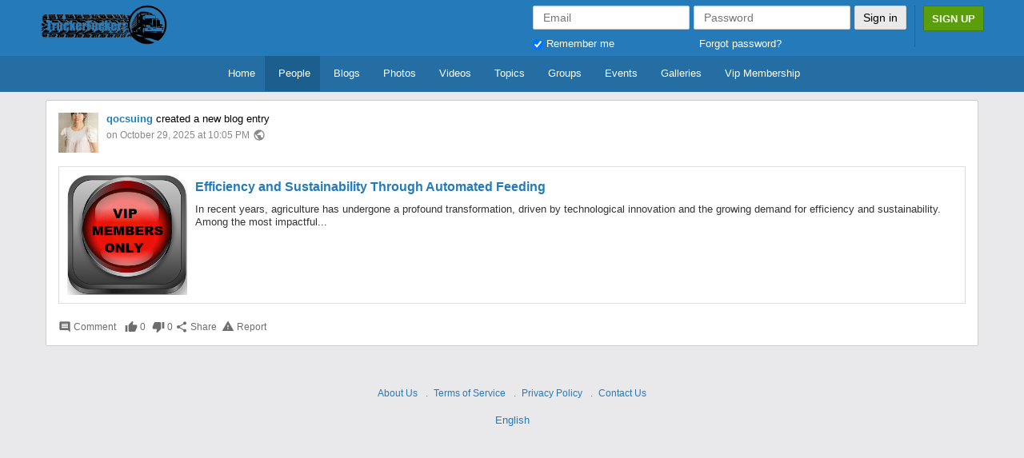

--- FILE ---
content_type: text/html; charset=UTF-8
request_url: https://truckerfucker.com/users/view/3282/activity_id:1865
body_size: 36554
content:
<!DOCTYPE html>
<html>
<head>
    <meta charset="utf-8">
    <title>
        
        sofiassales | Truckerfucker.com    </title>
    
    <!--
    ===========META====================-->
            <meta name="description" content="" />
    <meta name="keywords" content=""/>
    <meta name="viewport" content="width=device-width, initial-scale=1.0, maximum-scale=1.0, user-scalable=0" />
     <meta name="robots" content="index,follow" />

    <meta property="og:site_name" content="Truckerfucker.com" />
    <meta property="og:title" content="sofiassales" />
    <meta property="og:url" content="https://truckerfucker.com/users/view/3282/activity_id:1865" />
    <link rel="canonical" href="https://truckerfucker.com/users/view/3282/activity_id:1865" /> 
        <meta property="og:image" content="https://truckerfucker.com/uploads/2H19PXmzwnqW6Rk.jpg" />
        <!--
    ===========META====================-->

    <link rel="stylesheet" type="text/css" href="https://fonts.googleapis.com/css?family=Roboto:400,300,500,700"/>
    <link rel="stylesheet" type="text/css" href="https://fonts.googleapis.com/icon?family=Material+Icons">
    
    <!--
    ===========STYLE====================-->
    <link href="/favicon.ico" type="image/x-icon" rel="icon"/><link href="/favicon.ico" type="image/x-icon" rel="shortcut icon"/>
	<link rel="stylesheet" type="text/css" href="/css/bootstrap.3.2.0/css/bootstrap.min.css?v=4"/>

	<link rel="stylesheet" type="text/css" href="/css/common.css?v=4"/>
	<link rel="stylesheet" type="text/css" href="/css/feed.css?v=4"/>
	<link rel="stylesheet" type="text/css" href="/css/video.css?v=4"/>
	<link rel="stylesheet" type="text/css" href="/css/blog.css?v=4"/>
	<link rel="stylesheet" type="text/css" href="/css/event.css?v=4"/>
	<link rel="stylesheet" type="text/css" href="/css/group.css?v=4"/>
	<link rel="stylesheet" type="text/css" href="/css/photo.css?v=4"/>
	<link rel="stylesheet" type="text/css" href="/css/topic.css?v=4"/>
	<link rel="stylesheet" type="text/css" href="/css/button.css?v=4"/>
	<link rel="stylesheet" type="text/css" href="/css/subscription.css?v=4"/>
	<link rel="stylesheet" type="text/css" href="/css/main.css?v=4"/>
	<link rel="stylesheet" type="text/css" href="/theme/default/css/custom.css?v=4"/>
	<link rel="stylesheet" type="text/css" href="/css/elastislide.css?v=4"/>
	<link rel="stylesheet" type="text/css" href="/css/fineuploader.css?v=4"/>
	<link rel="stylesheet" type="text/css" href="/css/pickadate.css?v=4"/>
	<link rel="stylesheet" type="text/css" href="/css/jquery.Jcrop.css?v=4"/>
	<link rel="stylesheet" type="text/css" href="/css/jquery.mp.css?v=4"/>
	<link rel="stylesheet" type="text/css" href="/css/token-input.css?v=4"/>
	<link rel="stylesheet" type="text/css" href="/css/qtip.css?v=4"/>
<link rel="stylesheet" type="text/css" href="/gallery/css/main.css?v=4"/><link rel="stylesheet" type="text/css" href="/upload_video/css/main.css?v=4"/>    <!--
    ===========END STYLE====================-->
    </head>
<body class="default-body  " id="page_guest_users-view">

<div class="container header-wrapper">
<div class="bar-content">
    </div>
</div><div class="navbar navbar-fixed-top sl-navbar" role="navigation" id="header">

    <div class="header-bg"></div>
    <div class="container full_header">
        <div class="hidden-xs hidden-sm">
	    <div class="logo-default">
		<a href="/home"><img src="https://truckerfucker.com/uploads/6IVSwPGbkamWp8J.png" alt="Truckerfucker.com"></a>
	</div>        </div>
            <div id="mobi_menu">
    <div class="visible-xs visible-sm closeButton">
        <button id="closeMenuMain" type="button" class="close" data-dismiss="modal"><span aria-hidden="true">&times;</span> <span class="sr-only">Close</span></button>
    </div>
    <!--Userbox-->
    <div class="navbar-form navbar-right main-menu-content">


                    <!-- Login Form  -->
        
        <div class="guest-action">
        <div class="visible-xs visible-sm">
        	                <a class="btn btn-success" href="/users/register"> Sign Up</a>
                           <a class="button" href="/users/member_login"> Login</a>
        </div>
        <div class="hidden-xs hidden-sm">
        
                <div class="bar-content">
</div>

<div id="fb-root"></div>

<div class="loginPage">
<div id="loginForm">
    <h1 class="text-center">Member Login</h1>
    <div class="main_login_form">
    <form action="/users/member_login" class="form-horizontal" id="UserMemberLoginForm" method="post" accept-charset="utf-8"><div style="display:none;"><input type="hidden" name="_method" value="POST"/></div><input type="hidden" name="data[User][id]" class="form-control" id="UserId"/><div class="input email required"><input name="data[User][email]" class="form-control" id="login_email" placeholder="Email" maxlength="100" type="email" required="required"/></div><div class="input password"><input name="data[User][password]" class="form-control" id="login_password" placeholder="Password" type="password"/></div><input type="hidden" name="data[redirect_url]" value="aHR0cHM6Ly90cnVja2VyZnVja2VyLmNvbS91c2Vycy92aWV3LzMyODIvYWN0aXZpdHlfaWQ6MTg2NQ==" id="UserRedirectUrl"/><input class="btn btn-success btn-login" value="Sign in" type="submit"/>    <div class="row p_top_15">
        <div class="col-md-6 text-left"><!--login-box-->
            <input type="hidden" value="0" id="remember_" name="data[remember]">
            <input type="checkbox" id="remember" value="1" checked="checked" name="data[remember]"> Remember me
        </div>
        <div class="col-md-6 text-right">
            <a href="/users/recover">Forgot password?</a>
        </div>
    </div>

    </div>
           
	</form>
</div>
</div>
                	<span class="signup_header_content">
                <a class="btn btn-success btn-signup-top" href="/users/register"> Sign Up</a>
            </span>
           
        </div>
        </div>
        <!-- End login form -->
                    </div>
    
    <!--End  userbox-->
    <a class="btn_open_large" href="javascript:void(0)" onclick="$('.open_large_menu').toggle();return false;">
        <span class='arr-menu'></span>
            <span class='line'></span>
            <span class='line'></span>
            <span class='line'></span>
    </a>
    <div class="open_large_menu">
        <ul class="nav navbar-nav menu_top_list horizontal" id="main_menu"><li class=""><a href="/home" no_replace_ssl="1" title="" class="" target=""><i class="material-icons"></i>Home</a></li><li class=""><a href="/users" no_replace_ssl="1" title="" class="active" target=""><i class="material-icons"></i>People</a></li><li class=""><a href="/blogs" no_replace_ssl="1" title="" class="" target=""><i class="material-icons"></i>Blogs</a></li><li class=""><a href="/photos" no_replace_ssl="1" title="" class="" target=""><i class="material-icons"></i>Photos</a></li><li class=""><a href="/videos" no_replace_ssl="1" title="" class="" target=""><i class="material-icons"></i>Videos</a></li><li class=""><a href="/topics" no_replace_ssl="1" title="" class="" target=""><i class="material-icons"></i>Topics</a></li><li class=""><a href="/groups" no_replace_ssl="1" title="" class="" target=""><i class="material-icons"></i>Groups</a></li><li class=""><a href="/events" no_replace_ssl="1" title="" class="" target=""><i class="material-icons"></i>Events</a></li><li class=""><a href="/galleries" no_replace_ssl="1" title="" class="" target=""><i class="material-icons"></i>Galleries</a></li><li class=""><a href="https://truckerfucker.com/pages/vip_membership" no_replace_ssl="1" title="" class="" target=""><i class="material-icons"></i>Vip Membership</a></li></ul>    </div>
    <!--Menu acc-->
     </div>
    </div>
</div>
<div class="navbar navbar-fixed-top sl-navbar" role="navigation" id="header_mobi">
    <div class="container-fluid">
        <a id="openMenu" href="#" data-target="#mobi_menu">
            <span class='arr-menu'></span>
            <span class='line'></span>
            <span class='line'></span>
            <span class='line'></span>
        </a>
	    <div class="logo-default">
		<a href="/home"><img src="https://truckerfucker.com/uploads/6IVSwPGbkamWp8J.png" alt="Truckerfucker.com"></a>
	</div>                                <a class="btn btn-success btn-login-responsive" href="/users/member_login"> Login</a>
            </div>
</div>

<div class="container " id="content-wrapper" >
    

    <div class="row">
                

            <div id="leftnav" >
                                </div>
                <div id="center" >
        
<style>
    #themeModal .modal-body{
        padding:15px;
    }
</style>


<div class="profilePage ">
	<div id="profile-content">
		<ul class="list6 comment_wrapper" id="list-content">                                                                                    

    
<style>
    #list-content li {
        position: relative;
    }
</style>
            <li id="activity_1865">
            <div class="feed_main_info">
                                    <div class="dropdown edit-post-icon">
                                            </div>
                                                <!-- New hook -->
                                <!-- New hook -->

                <div class="activity_feed_image">
                                                                <a href="https://truckerfucker.com/users/view/3180" prefix="50_square" tooltip="1" data-item_id="3180" data-item_type="user" class="moocore_tooltip_link"><img src="https://truckerfucker.com/uploads/users/avatar/3180/50_square_c771c5b81db1555cc0cadf2d0bcf073f.jpg" class="img_wrapper2 user_avatar_large" alt="qocsuing" title=""/></a>                                    </div>

                <div class="activity_feed_content">
                    <div class="comment hasDelLink">
                        <div class="activity_text">
                                                            <a  href="/users/view/3180" class="moocore_tooltip_link" data-item_type="user" data-item_id="3180"><b>qocsuing</b></a>                                                                                                                created a new blog entry                        </div>
                        <div class="feed_time">
                                                            <a href="/users/view/3180/activity_id:1865" class="date">on October 29, 2025 at 10:05 PM</a>
                                                        <a id='history_activity_1865' href='/histories/ajax_show/activity/1865' data-target='#themeModal' data-toggle='modal' class='edit-btn' title='Show edit history' data-dismiss='modal' data-backdrop='true' style='display:none' >Edited</a>
                                                                                                                                <a class="tip" href="javascript:void(0);" original-title="Shared with: Everyone"> <i class="material-icons">public</i></a>
                                                                                    </div>
                    </div>
                </div>
                <div class="clear"></div>
                <div class="activity_feed_content_text" id="activity_feed_content_text_1865">
                    

<div class="activity_item">

    <div class="activity_left">
        <a href="/blogs/view/940/efficiency-and-sustainability-through-automated-feeding">
        <img width="150" class="thum_activity" src="https://truckerfucker.com/img/VIPONLY.png" />
        </a>
    </div>

    <div class="activity_right ">
        <div class="activity_header">
            <a href="/blogs/view/940/efficiency-and-sustainability-through-automated-feeding">Efficiency and Sustainability Through Automated Feeding</a>
        </div>
        
In recent years, agriculture has undergone a profound transformation, driven by technological innovation and the growing demand for efficiency and sustainability. Among the most impactful...      </div>
    <div class="clear"></div>
</div>                </div>
            </div>
            
                <div class="feed_comment_info">
                                                                                                                                                                                                                                                        <div class="date">
                                                                                        
                                                                            <a href="javascript:void(0)" class="showCommentForm" data-id="1865"><i class='material-icons'>comment</i>&nbsp;Comment</a>
                                    
                                                                                                                                                                &nbsp;<a href="javascript:void(0)" data-id="940" data-type="Blog_Blog" data-status="1" id="Blog_Blog_l_940" class="comment-thumb likeActivity "><i class="material-icons">thumb_up</i></a>
                                            <a id='' href='/likes/ajax_show/Blog_Blog/940' data-target='#themeModal' data-toggle='modal' class='' title='People Who Like This' data-dismiss='modal' data-backdrop='true' style='' ><span id="Blog_Blog_like_940">0</span></a>                                                                                                                            <a href="javascript:void(0)" data-id="940" data-type="Blog_Blog" data-status="0" id="Blog_Blog_d_940" class="comment-thumb likeActivity "><i class="material-icons">thumb_down</i></a>

                                            <a id='' href='/likes/ajax_show/Blog_Blog/940/1' data-target='#themeModal' data-toggle='modal' class='' title='People Who Dislike This' data-dismiss='' data-backdrop='true' style='' ><span id="Blog_Blog_dislike_940">0</span></a>                                        
                                        
    
        
                    
                            <a href="javascript:void(0);" share-url="https://truckerfucker.com/share/ajax_share/id:1865" class="shareFeedBtn"><i class="material-icons">share</i> Share</a>
            
            
                                    
                                    <a id='' href='/reports/ajax_create/activity/1865' data-target='#themeModal' data-toggle='modal' class='rp-feed' title='Report' data-dismiss='' data-backdrop='true' style='' ><i class="material-icons">report_problem</i>Report </a>                                                                                    </div>
                    
                    

                                                <ul class="activity_comments comment_list" id="comments_1865" style="display:none">

                                                                                                                                                                    <li id="newComment_1865">
                                        <img src="https://truckerfucker.com/user/img/noimage/Male-user-sm.png" class="user_avatar_small img_wrapper2" alt="No login" title=""/>                                        <div class="comment">

                                            <textarea name="data[commentForm_1865]" class="commentBox showCommentBtn" data-id="1865" placeholder="Write a comment..." id="commentForm_1865"></textarea>
                                            <div id="commentForm_1865-emoji" class="emoji-toggle"></div>
                                                                                                                                                                                    
                                            <div class="clear"></div>
                                            <div style="display:block;" class="commentButton" id="commentButton_1865">
                                                                                                    Please login or register                                                                                            </div>
                                            <div id="comment_preview_image_1865"></div>
                                        </div>
                                    </li>
                                                                                                                            
                            
                                                        
                        </ul>
                                    </div>
                    </li>
            
                                                    			</ul>	</div>
</div>         </div>
    

<div class='clear'></div>

            </div>
    <!-- Modal -->
    <section class="modal fade modal-fullscreen force-fullscreen" id="galleryModal" role="basic" aria-labelledby="myModalLabel" aria-hidden="true">
        <div class="modal-dialog">
            <div class="modal-content"></div>
        </div>
    </section><section class="modal fade" id="themeModal" role="basic" aria-labelledby="myModalLabel" aria-hidden="true">
        <div class="modal-dialog">
            <div class="modal-content"></div>
        </div>
    </section>    <section class="modal fade" id="langModal" role="basic" tabindex='-1' aria-labelledby="myModalLabel" aria-hidden="true">
        <div class="modal-dialog">
            <div class="modal-content"></div>
        </div>
    </section>
    <section class="modal fade modal-fullscreen force-fullscreen" tabindex='-1' id="photoModal" role="basic" aria-labelledby="myModalLabel" aria-hidden="true">
        <div class="modal-dialog modal-lg">
            <div class="modal-content"></div>
        </div>
    </section>

    <!-- BEGIN SAMPLE PORTLET CONFIGURATION MODAL FORM-->
    <div class="modal fade" id="portlet-config" tabindex="-1" role="dialog" aria-labelledby="myModalLabel" aria-hidden="true">
        <div class="modal-dialog">
            <div class="modal-content">
                <div class="modal-header">
                    <button type="button" class="close" data-dismiss="modal" aria-hidden="true"></button>
                    <h4 class="modal-title">Modal title</h4>
                </div>
                <div class="modal-body">

                </div>
                <div class="modal-footer">
                    <!-- Config -->
                    <button type="button" class="btn blue ok">OK</button>
                    <button type="button" class="btn default" data-dismiss="modal">Close</button>

                </div>
            </div>
            <!-- /.modal-content -->
        </div>
        <!-- /.modal-dialog -->
    </div>
	<div class="modal fade" id="plan-view" tabindex="-1" role="dialog" aria-labelledby="myModalLabel" aria-hidden="true">
		<div class="modal-dialog">
		<div class="modal-content">
		  <div class="modal-header">
			<button type="button" class="close" data-dismiss="modal" aria-label="Close"><span aria-hidden="true">&times;</span></button>
			<h4 class="modal-title" id="myModalLabel">Modal title</h4>
		  </div>
		  <div class="modal-body">
		  </div>
		  <div class="modal-footer">
			<button type="button" class="btn btn-default" data-dismiss="modal">Close</button>
			<button type="button" class="btn btn-primary">Save changes</button>
		  </div>
		</div>
	  </div>
	</div>
    
<div id="footer">
    <div class="bar-content">
        <ul class="menu_2 nav navbar-nav menu_top_list horizontal" id=""><li class=""><a href="/pages/about-us" no_replace_ssl="1" title="" class="" target=""><i class="material-icons"></i>About Us</a></li><li class=""><a href="/pages/terms-of-service" no_replace_ssl="1" title="" class="" target=""><i class="material-icons"></i>Terms of Service</a></li><li class=""><a href="/pages/privacy-policy" no_replace_ssl="1" title="" class="" target=""><i class="material-icons"></i>Privacy Policy</a></li><li class=""><a href="/home/contact" no_replace_ssl="1" title="" class="" target=""><i class="material-icons"></i>Contact Us</a></li></ul>
    </div>
    <br />
                                           
                <a href="/home/ajax_lang"
        data-target="#langModal" data-toggle="modal"
        title="Language">
                English        </a>
                            
                        
                                        
        </div>




<div id="shareFeedModal" data-backdrop="static" class="modal fade" role="dialog">
	<div class="modal-dialog">
		<div class="modal-content">
			<div class="modal-header">
                <button type="button" class="close" data-dismiss="modal" aria-label="Close"><span aria-hidden="true">&times;</span></button>
                <h4 class="modal-title" id="myModalLabel">Share</h4>
            </div>
			<div class="modal-body">
			<script>
               
				function ResizeIframe(id){
				  var frame = document.getElementById(id);
				  frame.height = frame.contentWindow.document.body.scrollHeight  + "px";
				}
           
			</script>
			  <iframe id="iframeShare" onload="ResizeIframe('iframeShare')" src="" width="99.6%" height="" frameborder="0"></iframe>
			</div>
   
		</div>
	</div>
</div>
</div>
<!--
===========SCRIPT====================-->
<script src="//maps.googleapis.com/maps/api/js?v=3.exp&libraries=places&key="></script>
<script type="text/javascript">
//<![CDATA[
var mooConfig = {"url":{"base":"","webroot":"\/","full":"https:\/\/truckerfucker.com"},"language":"eng","language_2letter":"en","autoLoadMore":"1","sizeLimit":10485760,"videoMaxUpload":209715200,"isMobile":false,"isMention":true,"photoExt":["jpg","jpeg","png","gif"],"videoExt":["flv","mp4","wmv","3gp","mov","avi"],"attachmentExt":["jpg","jpeg","png","gif","zip","txt","pdf","doc","docx"],"comment_sort_style":"0","reply_sort_style":"0","tinyMCE_language":"en_CA","time_format":"12","profile_popup":"1","rtl":false,"force_login":"","isApp":0,"appAccessToken":"","product_mode":"1","photo_consider_force":"","gallery_consider_force":"0","FeedPluginConfig":{"StatusBackground":["Checkin","FeedList","UploadVideo","GifComment","Sticker"],"Feeling":[],"UploadVideo":["StatusBackground","FeedList","Checkin","GifComment","Sticker"],"FeedList":["StatusBackground","UploadVideo","Checkin","GifComment","Sticker"],"Checkin":["StatusBackground","FeedList","UploadVideo","Sticker"],"GifComment":["StatusBackground","FeedList","UploadVideo","Sticker"],"Sticker":["StatusBackground","FeedList","UploadVideo","GifComment","Checkin","UploadVideo"]}};
//]]>
</script><script type="text/javascript" src="/js/moocore/require.js"></script><script type="text/javascript">
//<![CDATA[
define('mooPhrase',['jquery','rootPhrase'], function($,mooPhrase) {$(document).ready(function(){ mooPhrase.set({"done_tagging":"Done Tagging","tag_photo":"Tag Photo","are_you_delete":"Are you sure you want to delete this gallery ?","are_you_sure_you_want_to_delete_this_album_all_photos_will_also_be_deleted":"Are you sure you want to delete this album?\u003Cbr \/\u003EAll photos will also be deleted!","are_you_sure_you_want_to_delete_this_photo":"Are you sure you want to delete this photo ?","are_you_sure_you_want_to_remove_this_video":"Are you sure you want to remove this video?","no_permission_to_view_this_video":"UPGRADE TO VIP MEMBERSHIP FOR UNLIMITED ACCESS","drag_or_click_here_to_upload_photo":"Drag or click here to upload photo","january":"January","february":"February","march":"March","april":"April","may":"May","june":"June","july":"July","august":"August","september":"September","october":"October","november":"November","december":"December","jan":"Jan","feb":"Feb","mar":"Mar","apr":"Apr","jun":"Jun","jul":"Jul","aug":"Aug","sep":"Sep","oct":"Oct","nov":"Nov","dec":"Dec","sunday":"Sunday","monday":"Monday","tuesday":"Tuesday","wednesday":"Wednesday","thursday":"Thursday","friday":"Friday","saturday":"Saturday","sun":"Sun","mon":"Mon","tue":"Tue","wed":"Wed","thu":"Thu","fri":"Fri","sat":"Sat","today":"Today","clear":"Clear","close":"Close","to_date_must_be_greater_than_from_date":"To date must be greater than From date","to_time_must_be_greater_than_from_time":"To time must be greater than From time","enter_a_friend_s_name":"Enter a friend's name","no_results":"No results","are_you_sure_you_want_to_remove_this_event":"Are you sure you want to remove this event?","span_drag_or_span_click_here_to_upload_files":"\u003Cspan\u003EDrag or \u003C\/span\u003Eclick here to upload files","drag_or_click_here_to_upload_photo_attachment":"Drag or click here to upload photo or attachment","are_you_sure_you_want_to_remove_this_topic":"Are you sure you want to remove this topic?","are_you_sure_you_want_to_remove_this_entry":"Are you sure you want to remove this entry?","are_you_sure_you_want_to_remove_this_member":"Are you sure you want to remove this member?","are_you_sure_you_want_to_demote_this_group_admin":"Are you sure you want to demote this group admin?","are_you_sure_you_want_to_make_this_member_a_group_admin":"Are you sure you want to make this member a group admin?","are_you_sure_you_want_to_leave_this_group":"Are you sure you want to leave this group?","are_you_sure_you_want_to_remove_this_group_br_all_group_contents_will_also_be_deleted":"Are you sure you want to remove this group?\u003Cbr \/\u003EAll group contents will also be deleted!","tag_gallery":"Tag Gallery","are_you_sure_you_want_to_delete_this_album_all_galleries_will_also_be_deleted":"Are you sure you want to delete this gallery?\u003Cbr \/\u003EAll images will also be deleted!","are_you_sure_you_want_to_delete_this_image":"Are you sure you want to delete this image ?","drag_or_click_here_to_upload_images":"Drag or click here to upload images","upload_video_phrase_0":"The video in your post is being processed. We will send you a notification when it is done.","upload_video_phrase_1":"Your video is uploaded successfully, please standby while we converting your video.","upload_video_phrase_2":"Drag or click here to upload video","upload_video_phrase_3":"Please select video to upload.","upload_video_phrase_4":"Processing Video","photo_upload_reminder":"Photo upload reminder","upload_reminder_content":null,"upload_reminder_button":"Upload now","close_reminder_button":"Close","confirm":"Confirm","remove_tags":"Remove Tags","remove_tags_contents":"You wont be tagged in this post anymore. It may appear in other places like New Feed or search.","ok":"Ok","cancel":"Cancel","please_confirm":"Please confirm","please_confirm_remove_this_activity":"Are you sure you want to remove this activity?","btn_ok":"OK","btn_done":"Done","message":"Message","btn_cancel":"Cancel","users":"users","btn_upload":"Upload a file","btn_retry":"Retry","failed_upload":"Upload failed","drag_zone":"Drag Photo Here","format_progress":"of","waiting_for_response":"Processing...","loading":"Loading...","warning":"Warning","comment_empty":"Comment can not empty","share_whats_new_can_not_empty":"Share whats new can not empty","please_login":"Please login to continue","please_confirm_your_email":"Please confirm your email address.","your_account_is_pending_approval":"Your account is pending approval.","confirm_title":"Please Confirm","send_email_progress":"Adding emails to temp place for sending.....","fineupload_uploadbutton":"Upload a file","fineupload_cancel":"Cancel","fineupload_retry":"Retry","fineupload_title_file":"Attach a photo","fineupload_failupload":"Upload failed","fineupload_dragzone":"Drop files here to upload","fineupload_dropprocessing":"Processing dropped files...","fineupload_formatprogress":"{percent}% of {total_size}","fineupload_waitingforresponse":"Processing...","fineupload_typeerror":"{file} has an invalid extension. Valid extension(s): {extensions}.","fineupload_sizeerror":"{file} is too large, maximum file size is {sizeLimit}.","fineupload_minsizeerror":"{file} is too small, minimum file size is {minSizeLimit}.","fineupload_emptyerror":"{file} is empty, please select files again without it.","fineupload_nofileserror":"No files to upload.","fineupload_onleave":"The files are being uploaded, if you leave now the upload will be cancelled.","confirm_delete_comment":"Are you sure you want to remove this comment?","confirm_login_as_user":"Are you sure you want to login as this user?","are_you_sure_leave_this_page":"The files are being uploaded, if you leave now the upload will be cancelled.","processing_video":"Processing Video","processing_video_msg":"Your video is uploaded successfully, please standby while we converting your video.","birthday_wish_is_sent":"Birthday wish is sent","cancel_a_friend_request":"Cancel a friend request","cancel_request":"Cancel Request","please_select_area_for_cropping":"Please select area for cropping","you_have_to_agree_with_term_of_service":"You have to agree with term of service","per_selected":"% selected","are_you_sure_you_want_to_delete_these":"Are you sure you want to delete these","your_invitation_has_been_sent":"Your invitation has been sent","your_message_has_been_sent":"Your message has been sent","please_choose_an_image_that_s_at_least_400_pixels_wide_and_at_least_150_pixels_tall":"Please choose an image that's at least 400 pixels wide and at least 150 pixels tall","cannot_determine_dimensions_for_image_may_be_too_large":"Cannot determine dimensions for image. May be too large.","join_group_request":"Join Group Request","your_request_to_join_group_sent_successfully":"Your request to join group sent successfully","turn_on_notifications":"Turn on notifications","stop_notifications":"Stop notifications","please_select_friends_to_share":"Please select friends to share.","please_select_groups_to_share":"Please select groups to share.","please_input_emails_to_share":"Please input emails to share.","status":"Status","validation_link_has_been_resend":"Validation link has been resent.","confirm_deactivate_account":"Are you sure you want to deactivate your account? Your profile will not be accessible to anyone!","confirm_delete_account":"Are you sure you want to permanently delete your account? All your contents (including groups, topics, events...) will also be permanently deleted!","text_follow":"Follow","text_unfollow":"Unfollow","the_user_has_been_blocked":"The user has been blocked","text_your_change_save":"Your changes have been saved","open_comment":"Open Comment","close_comment":"Close Comment","upload_error":"An error occurred during uploading file."}) });var __ = function(name){ return mooPhrase.__(name) ; }; return { __:__ }});
//]]>
</script><script type="text/javascript">
//<![CDATA[
requirejs.config({"baseUrl":"js","shim":{"typeahead":{"deps":["jquery"],"exports":"typeahead"},"global":{"deps":["jquery","magnificPopup","autogrow","spin","tipsy","tokeninput","tinycon","multiselect","vendor/jquery.menubutton","vendor/jquery.placeholder","simplemodal","hideshare","jquerypp","modernizr","elastislide","Jcrop"]},"tinyMCE":{"exports":"tinyMCE"},"server":{"exports":"server"},"bootstrap":{"deps":["jquery"]},"autogrow":{"deps":["jquery"]},"spin":{"deps":["jquery"]},"magnificPopup":{"deps":["jquery"]},"tipsy":{"deps":["jquery"]},"jquery.slimscroll":{"deps":["jquery"]},"multiselect":{"deps":["jquery"]},"hideshare":{"deps":["jquery"]},"simplemodal":{"deps":["jquery","mooPhrase"]},"jquerypp":{"deps":["jquery"]},"modernizr":{"deps":["jquery"]},"Jcrop":{"deps":["jquery"]},"tokeninput":{"deps":["jquery"]},"elastislide":{"deps":["jquery","modernizr"]},"babel":{"deps":["polyfill"]},"tagsinput":{"deps":["jquery","typeahead","bloodhound"]},"mooToggleEmoji":{"deps":["jquery"]}},"paths":{"mooGallery":"/gallery/js/gallery","mooGalleryTheater":"/gallery/js/gallery_theater","mooUploadVideo":"/upload_video/js/main","overlay":"/js/global/jquery-overlay/jquery.overlay","typeahead":"/js/global/typeahead/typeahead.jquery","bloodhound":"/js/global/typeahead/bloodhound.min","textcomplete":"/js/global/jquery-textcomplete/jquery.textcomplete","jquery":"/js/global/jquery-1.11.1.min","bootstrap":"/js/global/bootstrap/js/bootstrap.min","server":"/js/moocore/ServerJS","multiselect":"/js/vendor/jquery.multiselect","hideshare":"/js/vendor/jquery.hideshare","simplemodal":"/js/vendor/jquery.simplemodal","spin":"/js/vendor/spin","spinner":"/js/vendor/spin.custom","autogrow":"/js/vendor/jquery.autogrow-textarea","tipsy":"/js/vendor/jquery.tipsy","tinycon":"/js/vendor/tinycon.min","magnificPopup":"/js/jquery.mp.min","Jcrop":"/js/jquery.Jcrop.min","tinyMCE":"/js/tinymce/tinymce.min","picker":"/js/pickadate/picker","picker_date":"/js/pickadate/picker.date","picker_time":"/js/pickadate/picker.time","picker_legacy":"/js/pickadate/legacy","tokeninput":"/js/jquery.tokeninput","slimScroll":"/js/jquery.slimscroll","qtip":"/js/qtip/jquery.qtip.min","jquerypp":"/js/elastislide/jquerypp.custom","modernizr":"/js/elastislide/modernizr.custom.17475","elastislide":"/js/elastislide/jquery.elastislide","tagsinput":"/js/global/typeahead/bootstrap-tagsinput","mooResponsive":"/js/responsive","mooAjax":"/js/moocore/ajax","mooTab":"/js/moocore/tab","mooAlert":"/js/moocore/alert","rootPhrase":"/js/moocore/phrase","mooOverlay":"/js/moocore/overlay","mooBehavior":"/js/moocore/behavior","mooButton":"/js/moocore/button","mooMention":"/js/moocore/mention","mooAttach":"/js/moocore/attach","mooActivities":"/js/moocore/activity","mooComment":"/js/moocore/comment","mooEmoji":"/js/moocore/emoji","mooNotification":"/js/moocore/notification","mooSearch":"/js/moocore/search","mooFileUploader":"/js/jquery.fileuploader","mooShare":"/js/moocore/share","mooUser":"/js/moocore/user","mooGlobal":"/js/moocore/global","mooLike":"/js/moocore/like","mooTooltip":"/js/moocore/tooltip","mooToggleEmoji":"/js/moocore/toggle-emoji","mooBsModal":"/js/moocore/bootstrap-modal","mooBlog":"/js/moocore/plugins/blog","mooEvent":"/js/moocore/plugins/event","mooGroup":"/js/moocore/plugins/group","mooPhoto":"/js/moocore/plugins/photo","mooPhotoTheater":"/js/moocore/photo_theater","mooTopic":"/js/moocore/plugins/topic","mooVideo":"/js/moocore/plugins/video"},"waitSeconds":"30","urlArgs":"v=4"});require(["jquery","bootstrap","server"], function($){require(['server'],function(server){server.init();});});
//]]>
</script><script type="text/javascript">
//<![CDATA[
require(['jquery','mooAjax'], function($, mooAjax) {$(document).ready(function(){ mooAjax.get({'url':'/cron/task/run?key=3FSE@'}, function(data) { }); });});
//]]>
</script><script type="text/javascript">
//<![CDATA[
require(['jquery','mooPhotoTheater'], function($,mooPhotoTheater) {$(document).ready(function(){ mooPhotoTheater.setActive(true); });});
//]]>
</script><script type="text/javascript">
//<![CDATA[
require(['jquery','mooGallery'], function($,mooGallery) {$(document).ready(function(){ mooGallery.init(); });});
//]]>
</script><script type="text/javascript">
//<![CDATA[
require(['jquery','mooGalleryTheater'], function($,mooGalleryTheater) {$(document).ready(function(){ mooGalleryTheater.setActive(true); });});
//]]>
</script><script type="text/javascript">
//<![CDATA[
var mooVideoConfig = {"videoSizeLimit":209715200,"videoExtentsion":["flv","mp4","wmv","3gp","mov","avi"],"videoUploadType":"convert"};
//]]>
</script><script type="text/javascript">
//<![CDATA[
require(["jquery","mooActivities","mooEmoji","mooVideo"], function($,mooActivities,mooEmoji,mooVideo) {    var activitiesParams = '{"request_base":""}';
    mooActivities.init(activitiesParams);
    mooVideo.permissionVideo();
    });
//]]>
</script><script type="text/javascript">
//<![CDATA[
require(['jquery','mooMention','mooEmoji'], function($,mooMention,mooEmoji) {$(document).ready(function(){ var textAreaId = 'commentForm_1865'; var type = 'activity'; mooMention.init(textAreaId,type); mooEmoji.init(textAreaId,type); });});
//]]>
</script><script domReady="1" type="text/javascript">
//<![CDATA[
require(["jquery","mooToggleEmoji"], function($,mooToggleEmoji) {$(document).ready(function(){                                                mooToggleEmoji.init('commentForm_1865');
                                                });});
//]]>
</script><script type="text/javascript">
//<![CDATA[
var mooCore = {"setting.require_email_validation":0,"setting.approve_users":0,};
//]]>
</script><!--
===========END SCRIPT================-->
    

</body>
</html>

--- FILE ---
content_type: text/html; charset=UTF-8
request_url: https://truckerfucker.com/cron/task/run?key=3FSE@
body_size: -55
content:
Cron successfull on :0.020172834396362

--- FILE ---
content_type: text/css
request_url: https://truckerfucker.com/css/blog.css?v=4
body_size: 1998
content:
/*blog index*/
.blog-content-list{
    list-style: none;
    padding:0;
}
ul.blog-content-list li:after {
  content: '';
  display: block;
  clear: both;
}
ul.blog-content-list > li{
    padding-bottom: 15px;
    position:relative;
    border-top: 1px solid #dfdfdf;
    padding-top: 15px;
}
ul.blog-content-list li .list_option{
    top: 15px;
}
ul#list-content ul.blog-content-list:first-child li:first-child {
    border: none;
    
}
.blog-info .title{
    font-size: 16px;
    display: block;
    font-weight: bold;
    overflow: hidden;
}
.blog-description-truncate{
    line-height: 1.5;
    margin: 0px 0 0;
    word-wrap: break-word;
    margin-top: 10px;
}
.blog-info{
    margin-left:160px;
    margin-right: 30px;
}
.blog-info .like-section {
  float: left;
  margin-top: 10px;
}
/*blog view*/
.blog-comment .comment .qq-upload-button {
  height: 35px!important;
}
.blog-comment .comment .upload-section {
  line-height: 35px;
}
.blog-comment #commentForm .comment{
    margin-right:0;
}
.post_body{
  line-height: 1.5;
  margin: 0px 0 0;
  font-size: 13px;
  word-wrap: break-word;
}
.blog-owner{
      padding: 10px;
}
.blog-owner > img {
  float: left;
}
.blog-owner:after {
  clear: both;
  content: '';
  display: block;
}
.blog-owner .box_content{
    margin-left:60px;
}
.blog-owner ul{
    list-style:none;
    padding:0;
    margin:0;
}
/*blog block*/
.blog-block{
    list-style:none;
    padding:0;
    margin:0;
}

.blog-block li{
    padding: 2px 2px 5px;;
}
.blog-block li:after {
  display: block;
  content: '';
  clear: both;
}
.blog-block li + li {
  border-top: 1px solid #dfdfdf;
}
.blog-block .blog_detail{
    margin-left:80px;
}
.blog-block .blog_detail .title-list a{
    font-weight: bold;
    font-size: 13px;
}
.blog_view_leftnav{
    margin:4px 0 10px 0;
}
/*end blog block*/
@media (max-width: 991px){
    .blog-content-list .list_option{
        right: 10px;
        top: 10px;
    }
}
@media (max-width: 767px){
    .blog-content-list .blog-info{
        margin-left:70px;
    }
}

.blog-owner .menu {
    margin-left: 60px;
}

--- FILE ---
content_type: text/css
request_url: https://truckerfucker.com/css/event.css?v=4
body_size: 6489
content:
/*Video list*/
.event_content_list{
    list-style:none;
    padding:0;
    margin-bottom: 0;
}
.event_content_list > li{
    padding-bottom:15px;
    position:relative;
    padding-top:15px;
    border-top:1px solid #dfdfdf;
}
.event_content_list > li:after{
    display:block;
    content:'';
    clear:both;
}
ul#list-content ul.event_content_list:first-child li:first-child {
    border: none;
}
.event-list-thumb{
    display: block;
    background-size: cover;
    background-repeat: no-repeat;
    background-position: center center;
    position: relative;
}
.event-date-full {
    float: left;
    border: 1px solid #a7a7a7;
    width: 47px;
    border-radius: 3px;
    padding: 4px 10px;
    background: #F4F4F4;
    font-size: 12px;
    color: #000;
    text-align: center;
    margin-right: 10px;
}
.event-info {
    font-size: 13px;
    margin-top: 10px;
}
.event_content_list li .event-info div span{
    float:left;
    width:70px;
}
.event_content_list li .event-info div span + div{
    margin-left:70px;
}
.event_content_list li .list_option{
    top:15px;
}
.event-list-thumb .event-date{
    background: rgba(0,0,0,0.6);
    color: #fff;
    position: absolute;
    bottom: 10px;
    left: 10px;
}
/*end video list*/
/*event view*/
.event-detail-thumb{
    height: 250px;
    overflow: hidden;
    position: relative;
    background-position: center;
    background-size: cover;
    background-repeat: no-repeat;
    border: 1px solid #dfdfdf;
    border-bottom: none;
    display: block;
}
.event_gradient_bg {
    height: 51%;
    width: 100%;
    position: absolute;
    background-color: transparent;
    background-image: -webkit-linear-gradient(rgba(15,20,31,0) 0,rgba(15,20,31,.1) 25%,rgba(15,20,31,.6) 100%);
    background-image: linear-gradient(rgba(15,20,31,0) 0,rgba(15,20,31,.1) 25%,rgba(15,20,31,.6) 100%);
    bottom: 0;
}
ul.event-rsvp li {
    width: 33.3333%;
    float: left;
}
/*end view*/
.event-date {
    padding: 4px 10px;
    background: #F4F4F4;
    font-size: 12px;
    color: #000;
    width: 48px;
    text-align: center;
}
.event-info{
    font-size: 13px;
    margin-top: 10px;
}
.event-info i{
    color:#999;
    color: #999;
    width: 23px;
    display: inline-block;
    font-size: 12px;
}
.event_rsvp_block{
    margin:8px 0 10px 0;
}
.map_canvas_event{
    width:530px; 
    height:300px;
}
.event_rsvp_choose{
    margin-bottom:10px;
}
.event_rsvp_choose > div{
    margin-bottom:5px;
}
.event_rsvp_choose > div input{
    margin-right:5px;
}
/*event block*/
.event_block .event_thumb{
    position: relative;
    display: block;
    height: 125px;
    overflow: hidden;
    text-align:center;
    background-size: cover;
    background-position: center center;
    background-repeat: no-repeat;
}
.event_block img{
    height: 100%;
    width: auto;
    display: inline-block;
    float: none;
}
.gradient_bg{
    height: 51%;
    width: 100%;
    position: absolute;
    background-color: transparent;
    background-image: -webkit-linear-gradient(rgba(15,20,31,0) 0,rgba(15,20,31,.1) 25%,rgba(15,20,31,.6) 100%);
    background-image: linear-gradient(rgba(15,20,31,0) 0,rgba(15,20,31,.1) 25%,rgba(15,20,31,.6) 100%);
    bottom:0;
}
.event_no_image .gradient_bg{
    height:100%;
}
.event_block .event_info{
    padding:5px;
}
.event_block .event_info .title{
    margin-bottom:5px;
    display:block;
    font-weight:bold;
    font-size:13px;
}
.event_block .event-date{
    position: absolute;
    bottom: 5px;
    left: 5px;
    background: none;
    border: 2px solid #fff;
    font-size: 13px;
    color: #fff;
    height: auto;
    padding: 4px;
}
div#center .event_block li {
    width: 49%;
    display: inline-block;
    vertical-align: top;
    height: 210px;
    padding: 0;
}
/*RSVP event*/
.box2.attending_block ul li, .box2.maybe_attending_block ul li, .box2.not_attending_block ul li{
    float:left;
    padding: 2px;
}
.box2.attending_block ul li img, .box2.maybe_attending_block ul li img, .box2.not_attending_block ul li img {
    width: 50px;
    height:50px;
}
.box2 .box_content, .block-body{
    overflow:visible;
}

.event_block_list{
    list-style:none;
    padding:0;
    margin-bottom: 0;
}
ul.event_block_list li {
    padding: 0px 0px 5px;
}
ul.event_block_list li:after {
    content: '';
    display: block;
    clear: both;
}
.event_block_list li + li{
    border-top:1px solid #dfdfdf;
    clear:both;
    padding-top:5px;
}
.event_block_list li .event_info{
    margin-left: 80px;
}
.event_block_list li .event_info .title{
    font-weight:bold;
    font-size:13px;
}
.event_block_list li .event_thumb{
    float:left;
    width:75px;
}
.event_block_list li .event_info div{
    font-size: 12px;
    color: #888;
    padding-top:3px;
}
.birthday-item{
    background:url(../img/birthday.png) no-repeat;
    line-height: 30px;
    padding-left: 40px;
}
.box2.event_guest ul li {
    width: 20%;
    margin: 0;
    padding: 1px;
    text-align: center;
    float: left;
}
@media (min-width: 992px){
    .event-info-list .title {
        font-size: 15px;
    }
    .event-info-list {
        margin-left: 165px;
        margin-right: 30px;
    }
    .event-list-thumb{
        width: 150px;
        height: 150px;
        float: left;
    }
    .event_feed_image{
        float: left;
        width: 150px;
        height: 150px;
    }
    .event_feed_image .event_feed_title{
        display:none;
    }

    .event_feed_info .event_info_title{
        display:block;
        margin-bottom: 10px;
    }
    .event-list-thumb .gradient_bg{
        display:none;
    }

}
@media (max-width: 991px){
    .event_content_list .list_option{
        right: 10px;
        top: 10px;
    }
}
@media (max-width:767px){
    .event_feed_image .event-date{
        left: 0;
        bottom: 0;
    }
}
@media (max-width:480px){

    .event-date-full{
        display:none;
    }
    .event-list-thumb .event-date{
        position: absolute;
        bottom: 5px;
        left: 5px;
        background: none;
        border: 2px solid #fff;
        font-size: 13px;
        color: #fff;
        height: auto;
        padding: 4px;
        display:block;
    }
    .event-info-list{
        margin-left:0;
    }
    .event-info-list{
        margin-left:0;
        padding-top:10px;
    }
    .event-list-thumb{
        width: 100%;
        height: 125px;
        float: none;
    }
}

--- FILE ---
content_type: text/css
request_url: https://truckerfucker.com/css/photo.css?v=4
body_size: 20074
content:
/*albums list*/
.albums{
    list-style:none;
    padding:0;
    margin:0;
}
#center .album-list-index{
    width:16.6666%;
    float:left;
}
#center.col-md-9 .album-list-index {
    width:20%;
    float:left;
}
#center.col-md-6 .album-list-index{
    width: 25%;
    float:left;
}
.album-list-index {
    position:relative;
}
.photo-list li .layer_square,
.album-list-index a.album_cover,
.albums li a.album_cover {
    background:#ccc;
    position: relative; 
    width: 100%; 
    height: 0;
    padding-bottom: 100%; 
    display: block; 
    background-repeat: no-repeat; 
    background-size: cover; 
    background-position: center center;
    overflow:hidden; 
}
.album-list-index a.album_cover img,
.albums li a.album_cover img{
    position:absolute;
    right:0;
    left:0;
    top:0;
    bottom:0;
    width:100%;
}
.album-list-index .infoLayer,
.albums .infoLayer { top: 0px; text-align: left; font-size: 11px;bottom: 0; }
.album-list-index .infoLayer .date,
.albums .infoLayer .date{
    position: absolute;
    bottom: 5px;
    right: 5px;
    color: #fff;
    background: rgba(0,0,0,0.5);
    padding: 4px 8px;
    border-radius: 4px;
}
.album_info { 
    padding: 2px 4px; 
    font-size: 11px; 
    line-height: 1.5; 
}
.album_info a { 
    display: block;
    font-size: 16px;
    font-weight: bold;
}
.album-list-index:hover .infoLayer,
.list4 li:hover .infoLayer { 
    display: block; 
}

/*end alnum list*/
/*Album detail*/
.photo-list{
    list-style:none;
    padding:0;
    margin:0;
}
.album_view_detail .list_option button{
    padding: 6px 5px;
}
#center .photoItem {
    width:16.66666%;
    float:left;
}
#center.col-md-9 .photoItem{
    width:20%;
    float:left;
}
#center.col-md-6 .photoItem{
    width: 25%;
    float:left;
}
.album-detail-info{
    margin:5px 0 15px 0;
}
.albumlist_title{
    display: block;
    margin: 10px 40px 10px 10px;
    font-size: 14px;
    text-overflow: ellipsis;
    overflow: hidden;
    white-space: nowrap;
    text-align:left;
}
/*end album detail*/
/*edit photo page*/
.photos_edit li {
    line-height: 1.5;
    position: relative;
    margin-bottom: 20px;
}

.albums_edit_item{
    padding:0 5px;
}
.albums_photo_edit {
    background-position: center center;
    background-repeat: no-repeat;
    background-size: cover;
    width: 100%;
    height: 167px;
    margin-bottom: 10px;
}
.album_info_edit{
    height:75px;
}
.photos_edit textarea {
    width: 100%;
    resize: none;
    height: 50px;
}
.photo_edit_checkbox{
    position: absolute;
    top: 10px;
    left:10px;
}
.photos_edit{
    list-style: none;
    padding-left: 0;
}
/*end edit photo page*/

/*photo view*/
#photo_wrapper { 
    position: relative; 
    text-align: center; 
    background:#000; 
}
#photo_right_arrow,
#photo_left_arrow{
    font-size:67px;
    position: absolute;
    right: 5px;
    top: 0;
    display: none;
    color: #959496;
    bottom: 10px;
    width: 100px;
}
#photo_left_arrow { 
    left: 5px; 
}
#photo_right_arrow { 
    right: 5px; 
}
#photo_right_arrow i,
#photo_left_arrow i{
    position: absolute;
    margin-top: -33px;
    top:50%; 
    color: #959496;
    left: 0;
    font-size: 70px;
}
#photo_close_icon { 
    position: absolute; 
    right: 5px; top: 2px; 
    display: none; 
    border-radius: 50%;
    width: 40px;
    height: 40px;
    text-align: center;
    z-index: 1000;
    line-height: 40px;
}
#photo_close_icon i{
    color: #000;
    font-size: 21px;
    position: absolute;
    left: 5px;
    top: 8px;
    margin-left:0;
}
#photo_wrapper:hover #photo_left_arrow, 
#photo_wrapper:hover #photo_right_arrow, 
#photo_wrapper:hover #photo_close_icon { 
    display: block; 
}
#photo_wrapper:hover #lb_description { 
    display: block; 
}
#tag-wrapper {
    position: relative;
}
#tag-target { cursor: crosshair; }

#tag-target {
    display: none;
    border: 4px solid #fff;
    box-shadow: 0 0 5px rgba(0, 0, 0, .75), 0 0 4px rgba(0, 0, 0, .5) inset;
    height: 100px;
    width: 100px;
    position: absolute;
    top: 0px;
    left: 0px;
    z-index: 2;
}
#tag-input {
    background: #fff;
    display: none;
    padding: 5px;
    position: absolute;
    top: 0px;
    left: 0px;
    width: 140px;
    z-index: 20;
    text-align: left;
}
#tag-input input[type='text'] {
    border: 1px solid #ccc;
    color: #888;
    display: block;
    margin: 5px 0px;
    outline: 0px;
    padding: 3px;
    width: 127px;
}
#tag-wrapper #photo_src{
    max-width: 100%;
}
.tagPhoto {
    float:right;
    padding-left: 20px;

}
#photo_thumbs { 
    text-align: center;  
    background:#000;
    padding:10px;
}
#photo_thumbs ul{
    list-style:none;
    padding:0;
    margin:0;
}
.photo_view_info{
    font-size: 12px;
    color:#000;
}
#photo_thumbs ul li { 

    margin: 0 1px 5px 0; 
    opacity: 0.5;
    display:inline-block;
    border:1px solid #fff;
    background-size:cover;
}
#photoModal #photo_thumbs ul li{
    border:none;
}
#photo_thumbs ul li a { 
    width: 50px; 
    height: 50px;
    display:block;
}
#photo_thumbs ul li.active { 
    opacity: 1; 
}

.photo_comments { 
    padding: 0px;
    font-size: 14px; 
    overflow: hidden; 
}
.photo_right { 
    font-size: 12px; 
}
#photo_load_btn { 
    color: #fff;
    font-size:20px;
    display: inline-block;
    line-height: 80px;
    vertical-align: top;  
}
#photo_thumbs ul li.viewmore-photo a, #photo_thumbs ul li.viewmore-photo{
    width: 10px;
    border: none;
    vertical-align: top;
    color: #fff;
    line-height:55px;
    opacity: 1;
    padding-left: 5px;
}
.photo-view-option{
    list-style:none;
    margin:0;
    padding:0;
}
.photo-view-option li{
    padding:2px 0;
}
.photo-view-option{
    list-style:none;
    padding:0;
    margin:0;
}
.album-detail-comment .comment{
    margin-right: 30px;
}

/*album detail view*/
.album-comment .comment .qq-upload-button {
    height: 35px!important;
}
.album-comment .comment .upload-section {
    line-height: 35px;
}
.album-comment #commentForm .comment{
    margin-right:0;
}

/*photo detail view*/
.photo-comment .comment .qq-upload-button {
    height: 35px!important;
}
.photo-comment .comment .upload-section {
    line-height: 35px;
}
.photo-comment .comment{
    margin-right: 30px;
}
.photo-comment #commentForm .comment{
    margin-right:0;
}

/*end photo view*/
/*photo block*/
ul.album-block {
    list-style: none;
    padding: 0;
    margin: 0;
}
.box2 .box_content.popular-album{
    padding:1px;
}
.popular_album_info{
    margin-left: 60px;
}
.album-block li{
    padding: 0;
    float: left;
}
#right .album-block li,
#leftnav .album-block li{

    width: 50%;
}
#center .album-block li{
    width:20%;
}
.album-block li a.popular_album_cover{
    display: block;
    background-repeat: no-repeat;
    background-size: cover;
    background-color: #ccc;
    position: relative;
    width: 100%;
    padding-bottom: 100%;
    height: 0;
}
.album-block li a.popular_album_cover img{
    width: 100%;    
    top: 0;
    right: 0;
    left: 0;
    bottom: 0;
    margin: auto;
}
.album-block li > div{
    padding:1px;
}
.album-block li a.popular_album_cover .infoLayer{
    display: none;
    position: absolute;
    top: 0px;
    text-align: left;
    font-size: 11px;
    bottom: 0;
    left: 0px;
    z-index: 10;
    color: #fff;
    right: 0px;
    background: rgba(0, 0, 0, 0.6);
}
.album-block li a.popular_album_cover .infoLayer .date{
    position: absolute;
    bottom: 5px;
    right: 5px;
    color: #fff;
    background: rgba(0,0,0,0.5);
    padding: 4px 8px;
    border-radius: 4px;
}
.album-block .infoLayer p {
    margin: 2px 6px;
}
.album-block .album-title{
    display: block;
    color: #fff;
    position: absolute;
    bottom: 0;
    left: 0;
    right: 0;
    font-size: 13px;
    text-overflow: ellipsis;
    overflow: hidden;
    white-space: nowrap;
    padding: 5px;
    z-index: 3;
}
/*end photo block*/
/*photo feed*/
.PE, .QE {
    float:left;
    vertical-align: top;
}
.PE {
    margin-right: 1px;
    position: relative;
}
.QE {
    position: relative;
    margin-right: -20px;
}
.ej1,
.ej {
    background-color: #f5f5f5;
    line-height: 0;
    min-width: 70px;
    overflow: hidden;
    position: relative;
}
.sp1 img,
.sp img,
.ej1 img,
.ej img{
    max-width: 100%;
    vertical-align: middle;
    position: absolute;
    top: 0;
    bottom: 0;
    right: 0;
    left: 0;
    margin: auto;
    width: 100%;
    height: 100%;
}
.sp{
    margin-bottom:1px;
    overflow: hidden;
    position:relative;
}

.sp.eq{
    margin-bottom:0;
}
.photo_addlist a{
    border:none!important;
    height:100%;
    background-size: cover;
    background-position: center center;
    display:block;
    max-height: 750px;
}
.photo_addlist .photoAdd2File a{
    height:0;
    padding-bottom:100%;
}
.sp1{
    overflow:hidden;
    position:relative;
}
.sp1.eq1{
    margin-top:1px;
    margin-bottom:1px;
    overflow:hidden;
}
.horizionImage{
    max-width:100%;
}
.div_single{
    text-align: center;
    background: #f5f5f5;
    overflow:hidden;
    max-height: 300px;
}
.activity_feed_content_text .div_single{
    max-height: none;
}
.horizionImage , 
.verticalImage{
    text-align: center;
    width: 100%;
    height: auto;
}
/*end photo feed*/
/*profle photo*/
.photo_profile .title_center h2{
    margin-top: 0px;
    font-weight: 300;
    font-size: 22px;
    color: #3E3E3E;
}
#center.col-md-9 .photo-list-profile li{
    width:20%;
    float:left;
}
#center.col-md-6 .photo-list-profile li{
    width:20%;
    float:left;
}
.tagged_photo .layer_square{
    display: block;
    width: 100%;
    height: 0;
    padding-bottom: 100%;
}
/*end profile photo*/
.activity_content{
    list-style:none;
    padding:0;
    margin:0;
}
#wall_photo_preview img { max-width: 100px; }
.wall_photo_comment {
    margin-right:10px;  max-width: 100%;
}
.photo-comment-feed{
    overflow:hidden;
}
.photo-comment-feed .comment_message{
    margin-bottom:10px;
}
.list-photo img{
    margin-right:20px;
}
.album-list-index .list_option,
.box-tagged-photo .list_option,
.photo-albums .list_option{
    right: 8px;
    top: 7px;
    z-index: 10;
}
.comment_wrapper ul.tagged_photo{
    overflow: hidden;
}
#page_albums-create .modal-body{
    background:#fff;
}
.box-tagged-photo .list_option{
    display:none;
}
.box-tagged-photo li:hover .list_option{
    display:block;
}

.album-list-index .list_option,
.photo-albums li .list_option{
    display:none;
}
.album-list-index:hover .list_option,
.photo-albums li:hover .list_option{
    display:block;
}
.album_view_detail ul.hideshare-wrap li {
    display: inline-block;
    width: auto;
}
/* theater mode */
.modal.modal-fullscreen .modal-dialog {
    margin: 0;
    width: 100%;
    height:100%;
}
#photoModal .modal-content{
    /*max-width: 1440px;*/
    margin: 0 auto;
    height:100%;
}
#photoModal .modal-content #photo-content{
    display:table;
    width:100%;
    height:100%;
    background:#fff;
    table-layout: fixed;
}
#photoModal .modal-content #photo_wrapper{
    width: 70%;
    display: table-cell;
    vertical-align: middle;
    background-color: #000;
    padding-top: 36px;
    padding-bottom:36px;
}
#photoModal .modal-content #photo_comments{
    display: table-cell;
    vertical-align: top;
}
#photoModal div#photo_thumbs li {
    width: 50px!important;
    height: 50px;
}
#photoModal  #photo_thumbs{
    background-color: #3a3a3a;
    padding: 5px 5px 0;
    clear:both;
    position: absolute;
    top: 35px;
    left: 0;
    right: 0;
    z-index:1;
    height: 79px;
    overflow: hidden;
}
#photoModal .toogleThumb,
#photoModal #photo_right_arrow, #photoModal #photo_left_arrow{
    position: static;
    display: inline-block!important;
    width: auto;
    height: auto;
    font-size: 12px;
}
#photoModal .toogleThumb i,
#photoModal #photo_right_arrow i, #photoModal #photo_left_arrow i{
    color: #fff;
    position: static;
    font-size: 12px;
    margin: 0;
}
#photoModal #photo_right_arrow.inactive i, #photoModal #photo_left_arrow.inactive i{
    opacity: 0.5;
}
#photoModal #photo_wrapper > .info
{
    color: #636363;
    margin-top: 10px;
    text-align: left;
    padding: 0 30px;
    position: absolute;
    top: 0;
    left: 0;
    right: 0;
    z-index: 2;
}
.theater-photo-option{
    float: right;
    list-style: none;
}
ul.theater-photo-option li {
    display: inline-block;
    margin-left: 5px;
    vertical-align: middle;
}
ul.theater-photo-option li > div{
    padding-left:0;
}
ul.theater-photo-option li > div > button{
    background: none;
    border: none;
    font-size: 23px;
    line-height: 0px;
    height: 22px;
    margin: 0;
    padding: 0;
}
ul.theater-photo-option > li > a {
    color: rgba(255,255,255,0.5);
}
ul.photo-theater-comment {
    list-style: none;
    padding: 10px 0 6px;
    overflow: hidden;
    margin-bottom: 0;
    clear: both;
}
.photo-theater-comment li a{
    color:#333;
}

.photo-theater-comment .likePhoto.active{
    color: #FB7923;
    text-decoration: none;
}

#photoModal .photo_comments{
    padding: 0 15px;
    margin-top: 0;
    overflow: auto;
}
#photoModal .commentButton{
    padding-bottom: 15px;
}
.owner-photo{
    padding-top: 15px;
}
.owner-photo{
    overflow: hidden;
}
.owner-photo > img{
    float: left;
}
.owner-photo > .owner-info{
    overflow: hidden;
    margin-left: 60px;
    font-size: 13px;
}
#photoModal #photo_close_icon{
    position: absolute;
    right: 0;
    top: 0;
    display: block;
    border-radius: 50%;
    width: 40px;
    height: 40px;
    text-align: center;
    z-index: 1000;
    line-height: 45px;
    font-size: 14px;
}
#photoModal #photo_close_icon i{
    position: static;
    margin:0;
    float:none;
    font-size:14px;
}
.photo_item_comment {
    text-align:center;
    background:#f5f5f5;
}
.photo_item_comment .wall_photo_comment{
    max-width:100%;
    width:auto;
}
#photoModal #tag-wrapper{
    display: table!important;
    table-layout: fixed;
}
#photoModal #tag-wrapper .photo_img{
    display: table-cell;
    vertical-align: middle;
    text-align: center;
    width: 100%;
}
.photo-add-more{
    position: absolute;
    top: 0;
    bottom: 0;
    left: 0;
    right: 0;
    background-color: rgba(0,0,0,0.4);
    z-index: 1;
    display: table;
    width: 100%;
    height: 100%;
}
.photo-add-more > div{
    display: table-cell;
    vertical-align: middle;
    text-align: center;
    font-size: 35px;
    /* font-weight: bold; */
    color: #fff;
}.theater-photo-option .dropdown-menu{
    right: 0;
    left: auto;
}
.theater-photo-option .hideshare-wrap{
    padding-left: 14px;
}
ul#theaterComments li:hover .edit-post-icon {
    display: block;
}
#photo_left_arrow_lg{
    position: absolute;
    top: 0;
    bottom: 0;
    left: 0;
    width: 100px;
}
#photo_right_arro_lgw{
    position: absolute;
    top: 0;
    bottom: 0;
    right: 0;
    width: 100px;
}
#photo_right_arro_lgw i,
#photo_left_arrow_lg i{
    position: absolute;
    top: 50%;
    margin-top: -26px;
    font-size: 40px;
    color: #999;
    left: 50%;
    margin-left: -28px;
}
.verticalImagePopup{
    max-height: 100%;
}
.photo_modal_loading{
    position: fixed;
    background-color: rgba(0,0,0,0.5);
    z-index: 2000;
    top: 0;
    bottom: 0;
    left: 0;
    right: 0;
}
.commentForm2{
    resize:none;
    padding-right: 30px;
}
#theaterComments{
    padding-bottom: 30px;
}
#theaterComments > li > .comment{
    padding-right: 30px;
}
#photo_load_btn .material-icons {
    font-size: 2em;
    vertical-align: middle;
    margin-left: -18px;
}
#page_photos-view .photo_comments, #page_guest_photos-view .photo_comments{
    overflow: inherit;
}
@media (min-width: 992px){
    #photo_wrapper{
        margin-left:7px;
        margin-right:7px;
        background:#fff;
    }
    #photo_thumbs{
        margin-left:7px;
        margin-right:7px;
    }
    #photo_thumbs ul li a,
    #photo_thumbs ul li{
        /*        width: 80px;
                height: 80px;*/
    }
    .photo_comments{
        margin-top:15px;
    }
    .photo_edit_checkbox{
        right: 10px;
    }
    #photo_thumbs ul li.viewmore-photo a, #photo_thumbs ul li.viewmore-photo{
        height: 50px;
        line-height: 50px;
    }


}
@media (max-width: 991px){
    .photo_comments .photo_right{
        float:none!important;
    }
    .albums li{
        overflow: visible;
    }
    .albums li:after{
        content:'';
        display:block;
        clear:both;
    }
    #photo_load_btn{
        line-height:32px;
    }
    .albums_edit_item{
        padding-right:10px;
    }
    li.video-list-index a.album_cover,
    .albums_photo_edit,
    .albums li a.album_cover{
        float: left;
        width: 120px;
        height: 80px;
        padding-bottom: 0!important;
        border: none;
        margin-bottom: 0;
    }
    .albums_photo_edit,
    .albums.photo-albums li a.album_cover{
        width:100px;
        height:100px;
    }
    .album_info_edit,
    .album_info {
        margin-left: 130px;
        font-size: 14px;
        padding-top:10px;
    }
    .album_info_edit,
    .photo-albums .album_info,.album_info_edit{
        margin-left:110px;
    }
    .albums .p_2{
        padding:0;
    }
    .album_info_edit{
        padding-top:13px;
    }
    .photo_profile .title_center {
        background: #F4F4F4;
        margin-bottom: 10px;
    }
    .photo_profile .title_center h2{
        margin-top: 0px;
        margin-bottom: 5px;
        font-size: 15px;
    }
    #center .album-list-index,
    #center.col-md-9 .album-list-index,
    #center.col-md-6 .album-list-index{
        width:auto;
        float:none;
    }
    #center.col-md-9 .photo-list-profile li,
    #center.col-md-6 .photo-list-profile li{
        width:25%;
    }
    .album_view_detail .mo_breadcrumb{
        padding-bottom: 0;
        margin-bottom: 0;
    }
    .album_view_detail .album-detail-info{
        padding:0 10px 10px;
    }
    #center .album-list-index{
        padding:10px;
    }
    #photoModal .modal-content #photo-content{
        display:block;
    }
    #photoModal #photo_close_icon i{
        color: rgba(255,255,255,0.5);
    }
    .theater-photo-option{
        /*float: none;*/
    }
    #photoModal #photo_wrapper > .info{
        /*text-align:center;*/
        /*margin-top:0;*/
        /*position:static;*/
    }
    .photo_on_theater #photo_thumbs{
        /*display:none;*/
    }
    #photoModal .modal-content #photo_wrapper{
        width:100%;
        display:block;
    }
    #photoModal .modal-content{
        height:auto;
    }
    #photoModal #tag-wrapper{
        /*        margin-top:0;
                height:auto!important;
                width:100%!important;
                  display: block;*/
    }
    #photo_src{
        /*        max-height:none;
                max-width:100%;*/
    }
}
@media (max-width:767px){
    #center .photoItem,
    #center.col-md-9 .photoItem,
    #center.col-md-6 .photoItem,
    #center.col-md-9 .photo-list-profile li,
    #center.col-md-6 .photo-list-profile li{
        width: 33.33333333%;
    }
    .albums.photo-albums li a.album_cover{
        width:100px;
        height:100px;
    }
    .photo-albums .album_info, .album_info_edit{
        margin-left: 110px;
        padding-top: 10px;
    }

}

--- FILE ---
content_type: text/css
request_url: https://truckerfucker.com/css/topic.css?v=4
body_size: 2048
content:
/*topic list*/
.topic-content-list{
    list-style:none;
    padding:0;
    margin:0;
}
ul.topic-content-list > li{
    padding-bottom:15px;
    position:relative;
    padding-top:15px;
    border-top:1px solid #dfdfdf;
}
ul#list-content ul.topic-content-list:first-child li:first-child {
    border: none;
}
ul.topic-content-list > li:after {
  display: block;
  content: '';
  clear: both;
}
.topic-content-list > li .list_option{
    top:15px;
}
.topic-content-list > li > a{
    float: left;
    width: 140px;
}
.topic-content-list li .topic-info{
    margin-left: 150px;
      margin-right: 30px;
}
.topic-content-list li .topic-info .title{
    font-size: 16px;
    font-weight: bold;
    overflow: hidden;
}
.topic-description-truncate{
    line-height: 1.5;
    margin: 0px 0 0;
    word-wrap: break-word;
    margin-top: 10px;
}
.topic-info .like-section {
  float: left;
  margin-top: 10px;
}
/*topic view*/
.topic-comment .comment .qq-upload-button {
  height: 35px!important;
}
.topic-comment .comment .upload-section {
  line-height: 35px;
}
.topic-comment ul{
    list-style: none;
    padding: 0;
    margin:0;
}

.topic-comment ul#comments li:after {
  content: '';
  display: block;
  clear: both;
}
/*end topic view*/
/*topic block*/
.topic-block{
    list-style:none;
    padding:0;
    margin:0;
}
ul.topic-block li:after {
  content: '';
  display: block;
  clear: both;
}
ul.topic-block li{
    padding: 7px 2px;
}
.topic-block li+li {
  border-top: 1px solid #dfdfdf;
}
.topic-block li .topic_info{
    margin-left:80px;
}
/*end topic block*/
.topic_attached_file ul li a{
    display: block;
    height: 0;
    padding-bottom: 100%;
    background-size: cover;
}
#images-uploader #triggerUpload{
  margin-left:0;
  margin-bottom:5px;
}
@media (max-width: 991px){
    .topic-content-list .list_option{
        right: 10px;
        top: 10px;
    }
}
@media (max-width: 767px){
    .topic-content-list > li > a{
        width:70px;
    }
    .topic-content-list li .topic-thumb{
        width:70px;
        height:70px;
    }
    .topic-content-list li .topic-info{
        margin-left:80px;
    }
    
}

--- FILE ---
content_type: text/css
request_url: https://truckerfucker.com/theme/default/css/custom.css?v=4
body_size: 4037
content:
.profilePage  > #profile-content > ul#list-content > li[id^='activity_']{
    margin-left: 7px;
    margin-right: 7px;
}

.tab-user a.item-tab{
    display: inline-block;
    padding: 10px;
    color: #000;
    font-size: 16px;
    font-weight: bold;
}
.tab-user a.active{
    border-bottom: 2px solid #247BBA;
}

.tab-user a.item-tab:first-child{
    /*border-right: 1px solid #cccccc;*/
}
.tab-user-list a{
    padding: 5px;
    padding-right: 10px;
    text-transform: uppercase;
    color: #000;
}
.tab-user-list a.active{
    font-weight: bold;
}
.home-user-tab a{
    display: inline-block;
    padding: 10px;
    color: #fff;
    font-size: 16px;
    font-weight: bold;
}
.home-user-tab a.active{
    border-bottom: 2px solid #247BBA;
}
.tab-user-list-more{
    position: relative;
}
.btn-tab-user-more i{
    vertical-align: middle;
    font-size: 13px;
}
.tab-user-list-more .dropdown-menu{
    left: inherit;
    right: 0;
}
.tab-user-list-more .dropdown-menu li{
    width: 100%;
}
.tab-user-list-more .dropdown-menu a{
    padding: 10px 5px;
}
.membership_head {
    text-align: center;
    background: #99ccff;
    padding-bottom: 20px;
}
.membership_left {
    width: 30%;
    float: left;
    padding: 10px;
}
.membership_right {
    overflow: hidden;
}
.membership_vip_text p:first-child {
    margin-right: 10px;
}
.membership_vip_text p {
    display: inline-block;
}
.membership_bg_blue {
    background: #4682b4;
    padding: 10px 0;
}
.membership_bg_blue {
    background: #4682b4;
    padding: 10px 0 10px 10px;
}
.membership_purchase {
    margin-top: 20px;
}
.membership_purchase > div {
    text-align: center;
}
.badge-reward-popup{
    max-width: 320px;
}
.badge-reward-popup a{
    margin-right: 5px;
}
.badge-reward-popup a:hover{
    text-decoration: none;
}
.badge-reward-popup img{
    max-width: 100px;
    max-height: 50px;
}
.b-reward-title{
    margin: 6px 0px;
    font-weight: bold;
}
.list-tooltip-fields{
    margin-top: 10px;
    font-size: 13px;
    color: #999;
}
.list-tooltip-fields label{
    width: 100px;
}
.rp-feed i{
    margin: 0 3px;
    vertical-align: sub;
}
.subscription_txt{
    color: #fff;
}
.subscription_txt input{
    margin-right: 15px;
}
.subscription_txt .p_title{
    font-weight: bold;
    font-size: 15px;
    margin-bottom: 5px;
}
#btn_subs_now{
    background: #89C350;
    font-size: 14px;
    line-height: 40px;
    padding: 0 35px!important;
    height: 40px;
    border-radius: 4px;
    text-decoration: none;
    display: inline-block;
    font-family: sans-serif;
}
.membership_right .current_subscription_info{
    width: 99%;
    color: #fff;
    margin-top: 10px;
    margin-bottom: 15px;
}
.top-text > h1 {
    color: #006791;
    font-size: 72px;
}
p.text_joinus {
    color: #006592;
    font-size: 24px;
}
.text_mutual {
    color: #00a2ee;
    font-size: 48px;
    margin-top: 20px;
    margin-bottom: 10px;
}
p.text_desc {
    color: #9ca8c6;
    font-size: 16px;
}

@media (max-width:991px) {
    .membership_left {
        width: auto;
        float: none;
        padding: 0;
    }
    .membership_bg_blue {
        padding: 10px;
        max-width: 100%;
    }
    .membership_access_payment input[type="image"] {
        max-width: 100%;
    }
    .btn-login-responsive{
        float: right;
        color: #fff;
        margin-top: 12px;
    }
    .membership_right .current_subscription_info .items label{
        display: inline-block!important;
        margin-right: 5px;
    }
    .membership_head img{
        max-width: 100%;
    }
}
@media (max-width: 420px){
    .wrap-tab-user-list{
        padding: 3px;
    }
    .subscription_txt > label{
        display: block;
    }
    .subscription_txt .wrap-plan{
        width: 92%;
    }
}
@media (max-width: 391px) {
    .subscription_txt .wrap-plan {
        width: 90%;
    }
}
@media (max-width: 325px){
    .tab-user-list a {
        font-size: 11px;
    }
}
@media(max-width: 991px){
    button#closeMenuMain span {
        font-size: 32px;
        padding: 5px 10px;
    }
    .closeButton button.close{
        top: 0
    }
    .closeButton button.close span {
        display: block;
        padding: 5px 10px;
        font-size: 32px;
    }
}

--- FILE ---
content_type: text/css
request_url: https://truckerfucker.com/css/token-input.css?v=4
body_size: 2370
content:
ul.token-input-list {
    overflow: hidden; 
    height: auto !important; 
    height: 1%;
    width: 257px;
    border: 1px solid #DEDED0;
    cursor: text;
    font-size: 12px;
    font-family: Verdana;
    min-height: 1px;
    z-index: 9999;
    margin: 0;
    padding: 0;
    -webkit-box-shadow: inset 0 1px 1px rgba(0, 0, 0, 0.075);
	-moz-box-shadow: inset 0 1px 1px rgba(0, 0, 0, 0.075);
	box-shadow: inset 0 1px 1px rgba(0, 0, 0, 0.075);
    list-style-type: none;
}

ul.token-input-list li input {
    border: 0;
    width: 100px;
    padding: 3px 8px;
    background-color: white;
    margin: 2px 0;
    -webkit-appearance: caret;
}

li.token-input-token {
    overflow: hidden; 
    height: auto !important; 
    height: 15px;
    margin: 3px;
    padding: 1px 3px;
    background-color: #f7f7f7;
    color: #000;
    cursor: default;
    border: 1px solid #DEDED0;
    font-size: 11px;
    border-radius: 5px;
    -moz-border-radius: 5px;
    -webkit-border-radius: 5px;
    float: left;
    white-space: nowrap;
}

li.token-input-token p {
    display: inline;
    padding: 0;
    margin: 0;
}

li.token-input-token span {
    color: #DEDED0;
    margin-left: 5px;
    font-weight: bold;
    cursor: pointer;
}

li.token-input-selected-token {
    background-color: #00a1cb;
    border: 1px solid #007998;
    color: #fff;
}

li.token-input-input-token {
    float: left;
    margin: 0;
    padding: 0;
    list-style-type: none;
}

li.token-input-input-token input, li.token-input-input-token input:focus {
	-webkit-box-shadow: none;
	box-shadow: none;
}

div.token-input-dropdown {
    position: absolute;
    width: 257px;
    background-color: #fff;
    overflow: hidden;
    border-left: 1px solid #ccc;
    border-right: 1px solid #ccc;
    border-bottom: 1px solid #ccc;
    cursor: default;
    font-size: 11px;
    font-family: Verdana;
    z-index: 99999;
}

div.token-input-dropdown p {
    margin: 0;
    padding: 5px;
    color: #777;
}

div.token-input-dropdown ul {
    margin: 0;
    padding: 0;
}

div.token-input-dropdown ul li {
    background-color: #fff;
    padding: 3px;
    margin: 0;
    list-style-type: none;
    font-size: 12px;
}

div.token-input-dropdown ul li.token-input-dropdown-item {
    background-color: #fff;
}

div.token-input-dropdown ul li.token-input-dropdown-item2 {
    background-color: #fff;
}

div.token-input-dropdown ul li em {
    font-weight: bold;
    font-style: normal;
}

div.token-input-dropdown ul li.token-input-selected-dropdown-item {
    background-color: #f7f7f7;
}

--- FILE ---
content_type: text/css
request_url: https://truckerfucker.com/upload_video/css/main.css?v=4
body_size: 2397
content:
#videoPcFeed {
    margin-left: 0;
    width: 40px;
    border-right: 1px solid #ccc;
    overflow: hidden;
    display: inline-block;
}

#videoPcFeed .qq-uploader .qq-upload-button .upload-section {
    padding: 5px;
    font-size: initial;
    height: auto;
}

#videoPcFeed .upload-section i {
    margin: 0 0 4px 0;
    font-size: 24px;

}

#videoPcFeed .qq-upload-drop-area, 
#videoPcFeed .qq-upload-button {
    background: none;
}

#video_pc_feed_preview #video_upload_preview .video_thumb .spinner {
    left: 82px !important;
    top: 72px !important;
}

#video_pc_feed_preview #video_upload_preview .right {
    margin-left: 184px;
}

#video_pc_feed_preview #video_upload_preview .video_thumb {
    width: 164px;
    height: 144px;
    background: #000;
    line-height: 138px;
    text-align: center;
    color: #9b9b9b;
    font-size: 40px;
    position: relative;
}

#video_pc_feed_preview #video_upload_preview .video_thumb img {
    width: 100%;
}

#video_pc_feed_preview #video_upload_preview .right select,
#video_pc_feed_preview #video_upload_preview .right input {
    width: 100%;
    height: 32px;
}

#video_pc_feed_preview #video_upload_preview.video_thumb_target .right textarea {
    min-height: 104px !important;
}

#video_pc_feed_preview #video_upload_preview .right textarea {
    min-height: 64px !important;
    border: 1px solid #ccc;
    padding: 5px;
}

#video_pc_feed_preview #video_upload_preview .right > div {
    margin-bottom: 8px;
}

#video_pc_feed_preview #video_upload_preview .right input#title {
    font-weight: bold;
    font-size: 16px;
}

.video-upload-render video {
    position: absolute;
    left: 0;
    right: 0;
    top: 0;
    bottom: 0;
    width: 100%;
    height: 100%;
}

#triggerUpload.video-upload {
    margin: 0;
    box-shadow: none;
}

.video-thumbnail {
    position: relative;
    display: inline-block;
    cursor: pointer;
    margin: 30px;
}

.video-thumbnail:before {
    position:absolute;
    top: 50%;
    left: 50%;
    transform: translate(-50%, -50%);
    -webkit-transform: translate(-50%, -50%);
    content: "\f01d";
    font-family: FontAwesome;
    font-size: 100px;
    color: #fff;
    opacity: .8;
    text-shadow: 0px 0px 30px rgba(0, 0, 0, 0.5);
}

@media (max-width: 767px) {
    #videoPcFeed.moo-app-video-upload {
        border: none;
    }
    
    #videoPcFeed.moo-app-video-upload .upload-section i{
        color: #757575;
    }
}

--- FILE ---
content_type: text/javascript
request_url: https://truckerfucker.com/js/moocore/mention.js?v=4
body_size: 51206
content:
/* Copyright (c) SocialLOFT LLC
 * mooSocial - The Web 2.0 Social Network Software
 * @website: http://www.moosocial.com
 * @author: mooSocial
 * @license: https://moosocial.com/license/
 */

(function (root, factory) {
    if (typeof define === 'function' && define.amd) {
        // AMD
        define(['jquery', 'overlay', 'textcomplete', 'bloodhound'], factory);
    } else if (typeof exports === 'object') {
        // Node, CommonJS-like
        module.exports = factory(require('jquery'));
    } else {
        // Browser globals (root is window)
        root.mooMention = factory();
    }
}(this, function ($) {
    var textAreaObj;
    var originalTextAreaValue;
    var userObj = {};
    var userSelected = [];
    var mirror;
    var termLength;
    var actionType;
    var keyEffect = {};
    var mentions = {},avatar = {};
    var mentions_running = false;
    var mentions_stack = [];
    if (mooConfig.isMention)
    {
	    $('body').on('focus','textarea',function(){
	        var hiddenInput = $(this).siblings('input.messageHidden');
	        if(hiddenInput.length >0 /*&& hiddenInput.val() != ''*/){
	            resetMentionObject($(this));
	            editTextarea(hiddenInput.val(),$(this));
	        }
	    });
    }

    $('body').on('keydown',function(e){
        e.stopPropagation();
        if(e.which == 116){
            var textarea = $('textarea');
            $.each(textarea,function(key,obj){
                if($(obj).val() != ''){
                    e.preventDefault();
                    var confirm = window.confirm('This page is asking you to confirm that you want to leave - data you have entered may not be saved.')
                    //mooConfirm('This page is asking you to confirm that you want to leave - data you have entered may not be saved.',mooConfig.url.base+'')
                    if(confirm){
                        $('textarea').val('');
                        $('.messageHidden').val('');
                        window.location.reload();
                    }
                    return false;
                }
            });
        }
    });

    var init = function(id,type){
    	if (!mooConfig.isMention)
        {
    		return;
        }
        var textAreaId = id;
        actionType = type;
        switch(type){
            case 'edit_activity':
                originalTextAreaValue = $('#'+textAreaId).val();
                editTextarea(originalTextAreaValue,$('#'+textAreaId));
                break;
        }    
        
        if ($.inArray(textAreaId, mentions_stack) != -1)
        {
        	return;
        }
        if(Object.keys(mentions).length == 0){
            if (!mentions_running) {
                mentions_running = true;
                mentions_stack.push(textAreaId);
                var friends = new Bloodhound({
                    datumTokenizer: function (d) {
                        return Bloodhound.tokenizers.whitespace(d.name);
                    },
                    queryTokenizer: Bloodhound.tokenizers.whitespace,
                    prefetch: {
                        url: mooConfig.url.base + '/users/friends.json',
                        cache: false,
                        filter: function (list) {
                            $.each(list.data, function (key, value) {
                                mentions[value.id] = value.name;
                                userObj[value.id] = value.name;
                                avatar[value.id] = value.avatar;
                            });

                            for (i = 0;i<mentions_stack.length;i++)
                                textCompleteInit(mentions, mentions_stack[i]);

                            mentions_stack = [];

                            return $.map(list.data, function (obj) {
                                return obj;
                            });
                        }
                    },

                    identify: function (obj) {
                        return obj.id;
                    }
                });
                friends.initialize();
            }
            else {
                mentions_stack.push(textAreaId);
            }
        }
        else{
            textCompleteInit(mentions,textAreaId);
        }

    };
    
    var textCompleteInit = function(mentions,textAreaId){
        $('#'+textAreaId).destroyOverlayInstance($('#'+textAreaId));
        $('#'+textAreaId).textcomplete([
            { // html
                mentions:  mentions,//['yuku_t'],now {1:'yuku_t'}
                match: /\B@(\w*)$/,
                search: function (term, callback) {
                	console.log(term);
                    termLength = term.length;

                    callback($.map(this.mentions, function (mention, key) {
                        //remove selected user out of mention list
                        if(userSelected.indexOf(key) != -1){
                            return null;
                        }
                        if(inSpecialCharacter(term.toLowerCase()))
                            return null;
                        var re = new RegExp('\\b'+term.toLowerCase(), 'g');
                        if (mention)
                        	return (mention.toLowerCase().match(re))? key : null;
                    }));
                },
                template: function (value) {
                    return '<img src="'+avatar[value]+'" class="user_avatar_small" /> ' + userObj[value];
                },
                index: 1,
                replace: function (mention) {
                    return userObj[mention];
                }
            }
        ], { appendTo: 'body',zIndex: 1055 }).overlay([
                {
                    match: {},//$.map(mentions,function(val, key){return val;}),
                    css: {
                        'background-color': '#CAD8F4'//'#d8dfea'
                    }
                }
            ])
            .on({
                'textComplete:select': function (e, valueId, strategy) {
                    var value = userObj[valueId];
                    for(var key in userObj) {
                        if(valueId == key){
                            var replacePosition = $(this).prop('selectionStart') - (value.length) +1;
                            var positionObj = updateReplacePosition(replacePosition);
                            triggerReplaceMention(key,value,$(this), positionObj['start'], termLength);
                            userSelected.push(key);
                            var startPosition = replacePosition - 1;
                            keyEffect[key] = {start:startPosition, end: $(this).prop('selectionStart'), length: ($(this).prop('selectionStart') - startPosition)};

                            reConfigOverlay($(this),true);
                        }
                    }
                }
            });

        if($('#'+textAreaId).siblings('input.messageHidden').length == 0){
            if(actionType == 'edit_activity'){
                $('#'+textAreaId).after('<input type="hidden" id="'+textAreaId+'_hidden" name="data[message]" class="messageHidden" /><div class="checkSpell" style="display: none"></div>');
            }else{
                $('#'+textAreaId).after('<input type="hidden" name="data[message]" class="messageHidden" /><div class="checkSpell" style="display: none"></div>');
            }
        }
        mirror = $('#'+textAreaId).siblings('.messageHidden')[0];
        mirrorCheckSpell = jQuery('#'+textAreaId).siblings('.checkSpell')[0];
        if(actionType == 'edit_activity'){
            mirror.value = originalTextAreaValue;
        }

        // Bind the textarea's event
        $('#'+textAreaId).on('keypress keydown',{obj:jQuery('#'+textAreaId)[0],mirror:mirror,mirrorCheckSpell:mirrorCheckSpell} ,growMentionTextarea );
        //$('#'+textAreaId).on('keydown',{obj:jQuery('#'+textAreaId)[0],mirror:mirror} ,growMentionTextarea );
        //$('#'+textAreaId).on('input',{obj:jQuery('#'+textAreaId)[0],mirror:mirror} ,growMentionTextarea );
        $('#'+textAreaId).bind('input', {obj:jQuery('#'+textAreaId)[0],mirror:mirror,mirrorCheckSpell:mirrorCheckSpell} ,fixingBugCheckingSpell);
        //bind parse,cut even
        $('#'+textAreaId).on('paste',{obj:jQuery('#'+textAreaId)[0],mirror:mirror,mirrorCheckSpell:mirrorCheckSpell} ,parseTextArea);
        $('#'+textAreaId).on('cut',{obj:jQuery('#'+textAreaId)[0],mirror:mirror,mirrorCheckSpell:mirrorCheckSpell} ,cutTextArea);

    };
    function fixingBugCheckingSpell(event, isMouseEvent){
        var mirrorValue = String(event.data.mirror.value);
        var textAreaValue = String(event.data.obj.value);
        var mirrorCheckSpellValue = $(event.data.mirrorCheckSpell).html();
        
        mirrorCheckSpellValue = jQuery('<div />').html(mirrorCheckSpellValue).text()

        // convert mirrorValue to textAreaValue fomrat to make sure it doesn't change by checking spell event
        if ( isCheckSpellSimple(textAreaValue,mirrorCheckSpellValue) ) {

            updateTextArearAndKeyEffect(wordWasChanged(mirrorCheckSpellValue,textAreaValue),textAreaValue,mirrorCheckSpellValue)
            $(event.data.mirrorCheckSpell).html(textAreaValue);
            event.data.mirror.value = convetToMinnorValue(textAreaValue);
            reConfigOverlay($(event.data.obj));

        }
    }
    // Detect have check spell
    function isCheckSpellSimple(textAreaValue,mirrorCheckSpellValue){
        return (textAreaValue != mirrorCheckSpellValue)
    }

    function convetToMinnorValue(textValue){
        // Sort KeyEffect
        var arrayTmp = [];
        var tmp = {};
        var arrTextAreaValue = textValue.split("");
        var txtConvertTextArearToMinnor = "";
        var isStartOrEnd = false;
        if(Object.keys(keyEffect).length > 0){
            var i=0
            for(var key in keyEffect) {
                if (keyEffect.hasOwnProperty(key)) {
                    arrayTmp[i] = keyEffect[key];
                    arrayTmp[i].key = key;
                    i++
                }


            }

            for (i=0;i < arrayTmp.length-1;i++){
                for(j=i+1; j< arrayTmp.length;j++){
                    if (arrayTmp[i].start > arrayTmp[j].start){
                        tmp = arrayTmp[j];
                        arrayTmp[j] = arrayTmp[i];
                        arrayTmp[i] = tmp;
                    }
                }

            }

        }

        for (i=0;i < arrTextAreaValue.length;i++){
            isStartOrEnd = false;
            if (arrayTmp.length > 0) {
                for(j=0;j<arrayTmp.length;j++){
                    if (i == arrayTmp[j].start){
                        txtConvertTextArearToMinnor+="@["+arrayTmp[j].key+":"+arrTextAreaValue[i];
                        isStartOrEnd = true;
                    }
                    if (i == arrayTmp[j].end) {
                        txtConvertTextArearToMinnor += "]" + arrTextAreaValue[i];
                        isStartOrEnd = true;
                    }
                }

            }
            if (!isStartOrEnd){
                txtConvertTextArearToMinnor += arrTextAreaValue[i];
            }
        }
        for(j=0;j<arrayTmp.length;j++){
            if (arrayTmp[j].end == arrTextAreaValue.length){
                txtConvertTextArearToMinnor +="]";
            }
        }

        return txtConvertTextArearToMinnor

    }
    // Detect the world was changed
    function wordWasChanged(mirrorCheckSpellValue,textAreaValue){
        var afterChanged = textAreaValue.split(/(\s+)/);
        var beforeChagned = mirrorCheckSpellValue.split(/(\s+)/);
        //console.log("detectWordChanged")
        //console.log(afterChanged)
        index = 0;
        for(var i=0;i<afterChanged.length;i++){
            if (afterChanged[i] != beforeChagned[i]) {
                return  {"beforeChanged":beforeChagned[i],"afterChanged":afterChanged[i],"index":index}
            }
            index += beforeChagned[i].length;
        }

    }
    // Update the postion of keyEffect
    function updateTextArearAndKeyEffect(wordChanged,textAreaValue,mirrorValue){

        var arrayTextAreaValue = textAreaValue.split("");
        var arrayMirrorValue   = mirrorValue.split("");
        var tmpValue  = [];
        var i = 0;
        var beforeChanged = wordChanged.beforeChanged;
        var afterChanged = wordChanged.afterChanged;
        if (beforeChanged == undefined || afterChanged == undefined){
            return 0;
        }
        var leftValue  = "";
        // Dellete
        if (beforeChanged.length < afterChanged.length){
            rangeSpell = afterChanged.length - beforeChanged.length  ;
            // Update all keyEffect
            if(Object.keys(keyEffect).length > 0){
                for(var key in keyEffect) {
                    if (keyEffect.hasOwnProperty(key)) {
                        if (keyEffect[key]['start'] > wordChanged.index){
                            keyEffect[key]['start'] += rangeSpell
                            keyEffect[key]['end'] += rangeSpell
                        }
                    }
                }

            }
        }

        if (beforeChanged.length > afterChanged.length){
            rangeSpell = beforeChanged.length - afterChanged.length  ;
            // Update all keyEffect
            if(Object.keys(keyEffect).length > 0){
                for(var key in keyEffect) {
                    if (keyEffect.hasOwnProperty(key)) {
                        if (keyEffect[key]['start'] > wordChanged.index){
                            keyEffect[key]['start'] -= rangeSpell
                            keyEffect[key]['end'] -= rangeSpell
                        }
                    }
                }

            }
        }

    }

    var editTextarea = function(originalTextAreaValue,obj){
        var mentionLength = 0;
        var nameLength = 0;
        resetMentionObject(obj);
        var newValue = originalTextAreaValue.replace(/@\[(\d+):([^\]]+)\]/g,function(match,id,name){
            userSelected.push(id);
            replaceLength[id] = {start: originalTextAreaValue.indexOf(match),end: originalTextAreaValue.indexOf(match) + match.length, length: match.length};
            var keyEffectStart = originalTextAreaValue.indexOf(match) - mentionLength + nameLength;
            keyEffect[id] = {start:keyEffectStart, end: keyEffectStart + name.length, length: name.length};
            mentionLength += match.length;
            nameLength += name.length;
            return name;
        });
        obj.val(newValue);
        reConfigOverlay(obj);

    };

    var growMentionTextarea = function(event, isMouseEvent) {

        //re update mentionPostion

        if(isInputKey(event) || typeof isMouseEvent != 'undefined'){
            var selectionStart = $(event.data.obj).prop('selectionStart');
            var originalSelectionStart = selectionStart;
            var selectionEnd = $(event.data.obj).prop('selectionEnd');
            var originalSelectionEnd = selectionEnd;
            var mirrorValue = String(event.data.mirror.value);
            var textAreaValue = String(event.data.obj.value);
            var updated = false;
            var letter, letterRange, alternateSelectionStart,alternateSelectionEnd;
            var positionObj = {}, range = 0;
            
            if (event.type == 'keypress' && event.metaKey && (event.which == 99))
            {
            	return;
            }

            if(Object.keys(keyEffect).length > 0){
                var flag = false;
                for(var key in keyEffect) {
                    if(flag && !updated){
                        break;
                    }
                    if (keyEffect.hasOwnProperty(key)) {
                        if(originalSelectionStart >= keyEffect[key]['end']){ //pointer after mention
                            selectionStart = adjustPositionBeforeMention(originalSelectionStart);
                            selectionEnd = adjustPositionBeforeMention(originalSelectionStart, originalSelectionEnd);
                            if( (originalSelectionStart == keyEffect[key]['end']) && event.type == 'keydown' && event.which == 8 && (originalSelectionStart == originalSelectionEnd) ){//delete at last character of mention user
                                event.preventDefault();
                                originalSelectionStart = findWhiteSpaceAtTheBeginning(originalSelectionStart - 1,textAreaValue,key);
                                range = originalSelectionEnd - originalSelectionStart;

                                updateTextAreaValue(event,textAreaValue,originalSelectionStart,originalSelectionEnd);

                                positionObj = deleteInKeyAreaEffect(key,selectionStart,selectionEnd,originalSelectionStart,originalSelectionEnd);
                                selectionStart = positionObj.selectionStart;
                                selectionEnd = positionObj.selectionEnd;
                                flag = true;

                            }
                        }
                        else if((originalSelectionEnd > keyEffect[key]['start'] && originalSelectionStart < keyEffect[key]['start']) ||
                            (originalSelectionEnd > keyEffect[key]['end'] && originalSelectionStart < keyEffect[key]['end'])
                            ){// return all character at the end to normal
                            var textareaValue = String(event.data.obj.value);
                            var selectionStart = adjustPositionBeforeMention(originalSelectionStart);

                            var before = adjustBeforeText(selectionStart, textareaValue, mirrorValue, originalSelectionStart)

                            var after = textareaValue.substring(originalSelectionEnd);
                            if(event.which == 13){//enter key
                                letter = "\\n";
                            }else if(event.which == 32){//space key
                                letter = ' ';
                            }else if( event.type == 'keydown' && (event.which == 46  || event.which == 8) ){//delete or backspace key
                                letter = '';
                            }else if(typeof isMouseEvent != 'undefined' && (event.type == 'cut' || event.type == 'delete') ){ //ctrl+x and mouse command cut
                                letter = '';
                            }else{
                                letter = String.fromCharCode(event.which);
                            }
                            event.data.mirror.value = before + letter + after;
                            deleteAfterMention(key, originalSelectionStart);
                            // Hacking for checking spell
                            jQuery(event.data.mirrorCheckSpell).html(textAreaValue.substring(0,originalSelectionStart)+ letter + textAreaValue.substring(originalSelectionEnd) );

                            reConfigOverlay($(event.data.obj));

                            return;

                        }
                        else if( (originalSelectionStart == keyEffect[key]['start']) || ( (originalSelectionStart == keyEffect[key]['start'])  &&  (originalSelectionEnd == keyEffect[key]['end']) ) ){ //select all character in mention or pointer at first character
                            if((originalSelectionStart != originalSelectionEnd) || ((originalSelectionStart == originalSelectionEnd) && (event.type == 'keydown' && (event.which == 46) ) )){
                                event.preventDefault();
                                var a = 0;

                                // 'a' is to get white space after selected word;
                                if(originalSelectionStart != originalSelectionEnd && event.which == 8)
                                {
                                    a = 1;
                                }else if(event.which == 46){
                                    a = 1;
                                }

                                selectionStart = adjustPositionBeforeMention(originalSelectionStart);
                                selectionEnd = adjustPositionBeforeMention(originalSelectionStart, originalSelectionEnd);

                                originalSelectionEnd = findWhiteSpaceAtTheEnd(originalSelectionStart,textAreaValue,key);
                                var b = (originalSelectionEnd < keyEffect[key]['end']) ? 1 : 0; //1 is white space
                                if(originalSelectionEnd == keyEffect[key]['end']) event.preventDefault();

                                //if selected word is the last, we don't need to get white space after it;
                                a = (originalSelectionEnd < keyEffect[key]['end'])? a: 0;

                                range = originalSelectionEnd - originalSelectionStart;
                                selectionStart = (replaceLength[key]['end'] - keyEffect[key]['length'] - 1 ); // 1 is "]" character
                                selectionEnd = selectionStart + range + b;

                                originalSelectionEnd += a;

                                updateTextAreaValue(event,textAreaValue,originalSelectionStart,originalSelectionEnd);
                                //update length and end position of replaceLength and keyEffect
                                updateSelfMentionPosition(selectionStart, selectionEnd, key);
                                flag = true;
                            }
                        }
                        else if( (keyEffect[key]['start'] < originalSelectionStart) && (keyEffect[key]['end'] > originalSelectionStart) ){ //pointer in key effect area
                            if( (event.type == 'keydown' && event.which == 46 ) || event.which == 8 ){

                                event.preventDefault();
                                selectionStart = adjustPositionBeforeMention(originalSelectionStart);
                                selectionEnd = adjustPositionBeforeMention(originalSelectionStart, originalSelectionEnd);

                                if(originalSelectionStart == originalSelectionEnd){
                                    if(event.which == 8 && originalSelectionStart > keyEffect[key]['start'])//backspace
                                    {
                                        originalSelectionEnd--;
                                        originalSelectionStart--;
                                    }
                                    else if(event.which == 46 && originalSelectionEnd < keyEffect[key]['end'])//deletekey
                                    {
                                        originalSelectionEnd++;
                                        originalSelectionStart++;
                                    }
                                    if(originalSelectionStart > keyEffect[key]['start']) originalSelectionStart--;
                                }

                                originalSelectionStart = findWhiteSpaceAtTheBeginning(originalSelectionStart, textAreaValue, key);
                                originalSelectionEnd = findWhiteSpaceAtTheEnd(originalSelectionEnd, textAreaValue, key);
                                originalSelectionEnd += (originalSelectionEnd < keyEffect[key]['end'] && originalSelectionStart == keyEffect[key]['start']) ?  1 : 0; //1 is white space
                                range = originalSelectionEnd - originalSelectionStart;

                                updateTextAreaValue(event,textAreaValue,originalSelectionStart,originalSelectionEnd);

                                positionObj = deleteInKeyAreaEffect(key, selectionStart , selectionEnd , originalSelectionStart, originalSelectionEnd);
                                selectionStart = positionObj.selectionStart;
                                selectionEnd = positionObj.selectionEnd;
                            }else{
                                var textareaValue = String(event.data.obj.value);

                                var before = mirrorValue.substring(0,replaceLength[key]['start']);
                                before += textareaValue.substring(keyEffect[key]['start'], originalSelectionStart);
                                var after = textareaValue.substring(originalSelectionEnd);
                                if(event.which == 13){//enter key
                                    letter = "\\n";
                                }else if(event.which == 32){//space key
                                    letter = ' ';
                                }else if((event.type == 'keydown' && event.which == 46 ) || event.which == 8){//delete or backspace key
                                    letter = '';
                                }else if(typeof isMouseEvent != 'undefined' && (event.type == 'cut' || event.type == 'delete') ){ //ctrl+x and mouse command cut
                                    letter = '';
                                }else{
                                    letter = String.fromCharCode(event.which);
                                }
                                event.data.mirror.value = before + letter + after;
                                deleteAfterMention(key, originalSelectionStart);
                                // Hacking for checking spell
                                jQuery(event.data.mirrorCheckSpell).html(textAreaValue.substring(0,originalSelectionStart)+ letter + textAreaValue.substring(originalSelectionEnd) );

                                reConfigOverlay($(event.data.obj));

                                return;
                            }
                            flag = true;
                        }

                        //delete all character in mention
                        if(keyEffect[key]['length'] == 0){
                            selectionStart = replaceLength[key]['start'];
                            selectionEnd = replaceLength[key]['end'] + range;
                            for (var arrKey in userSelected) {
                                if (userSelected[arrKey] == key) {
                                    userSelected.splice(arrKey, 1);
                                }
                            }
                            delete replaceLength[key];
                            delete keyEffect[key];
                            
                            updateOtherMentionPosition(selectionStart, selectionEnd, event, letterRange);   

                            updateTextAreaValue(event,textAreaValue,originalSelectionStart,originalSelectionEnd);
                            reConfigOverlay($(event.data.obj));

                            alternateSelectionStart = selectionStart;
                            alternateSelectionEnd = selectionEnd;
                            letterRange = range;
                            updated = true;
                            break;
                        }
                    }
                }
            }

            if (!updated)
            {
	            if((typeof alternateSelectionStart != 'undefined') && (typeof letterRange != 'undefined')){
	                updateOtherMentionPosition(alternateSelectionStart, alternateSelectionEnd, event, letterRange);
	            }else{
	                updateOtherMentionPosition(originalSelectionStart, originalSelectionEnd, event);
	            }
            }
            if(event.which == 13){//enter key
                letter = "\n";
            }else if(event.which == 32){//space key
                letter = ' ';
            }else if(event.type == 'keydown' && (event.which == 46  || event.which == 8) ){//delete or backspace key
                letter = '';
                if(selectionStart == selectionEnd){
                    if(event.which == 8){//backspace
                        selectionStart -= 1;
                    }else if(event.which == 46 ){//delete
                        selectionEnd += 1;
                    }
                }
                // Hacking for checking spell
                if(originalSelectionStart == originalSelectionEnd){
                    if(event.which == 8){//backspace
                        originalSelectionStart -= 1;
                    }else if(event.which == 46 ){//delete
                        originalSelectionEnd += 1;
                    }
                }
            }else if(typeof isMouseEvent != 'undefined' && (event.type == 'cut' || event.type == 'delete')){ //ctrl+x and mouse command cut
                letter = '';
            }else if (event.type == 'keypress' && event.metaKey && (event.which == 118 || event.which == 120 || event.which == 99 || event.which == 97))
            {
            	letter = '';
            }
            else{
                letter = String.fromCharCode(event.which);
            }


            //alert(letter);

            var front = mirrorValue.substring(0,selectionStart);
            var back = mirrorValue.substring(selectionEnd);
            mirrorValue = front + letter + back;
            event.data.mirror.value = mirrorValue;
            // Hacking for checking spell
            jQuery(event.data.mirrorCheckSpell).html(textAreaValue.substring(0,originalSelectionStart)+ letter + textAreaValue.substring(originalSelectionEnd) );

            reConfigOverlay($(event.data.obj));
        }
    };

    var parseTextArea = function(event){
        //alert('parse');
        var selectionStart = $(event.data.obj).prop('selectionStart');
        var originalSelectionStart = selectionStart;
        var selectionEnd = $(event.data.obj).prop('selectionEnd');
        var originalSelectionEnd = selectionEnd;
        var letter = '', letterRange,inputLength;
        var mirrorValue = String(event.data.mirror.value);
        var textAreaValue = String(event.data.obj.value);
        setTimeout(function(){
            var textareaValue = String(event.data.obj.value);
            var afterParseSelectionStart =  $(event.data.obj).prop('selectionStart');
            var afterParseSelectionEnd =  $(event.data.obj).prop('selectionEnd');
            letterRange = (afterParseSelectionStart - originalSelectionStart) - (originalSelectionEnd - originalSelectionStart);
            letter = textareaValue.substring(originalSelectionStart,afterParseSelectionStart);

            if(Object.keys(keyEffect).length > 0){
                var flag = false;
                for(var key in keyEffect) {
                    if(flag && !updated){
                        break;
                    }
                    if (keyEffect.hasOwnProperty(key)) {
                        if(!( (originalSelectionStart == originalSelectionEnd) && (originalSelectionStart <= keyEffect[key]['start'] || originalSelectionEnd >= keyEffect[key]['end']) ) ){// return all character at the end to normal
                            selectionStart = adjustPositionBeforeMention(originalSelectionStart);

                            var before = adjustBeforeText(selectionStart, textareaValue, mirrorValue, originalSelectionStart)

                            var after = textareaValue.substring(afterParseSelectionStart);

                            event.data.mirror.value = before + letter + after;
                            deleteAfterMention(key, originalSelectionStart);
                            // Hacking for checking spell
                            jQuery(event.data.mirrorCheckSpell).html(textAreaValue.substring(0,originalSelectionStart)+ letter + textAreaValue.substring(originalSelectionEnd) );

                            return;

                        }else{
                            selectionStart = adjustPositionBeforeMention(originalSelectionStart);
                            selectionEnd = adjustPositionBeforeMention(originalSelectionStart,originalSelectionEnd);
                        }
                    }
                }
            }
            updateOtherMentionPositionParse(originalSelectionStart, letterRange);
            inputLength = mirrorValue.length

            var front = mirrorValue.substring(0,selectionStart);
            var back = mirrorValue.substring(selectionEnd,mirrorValue.length);
            mirrorValue = front + letter + back;
            event.data.mirror.value = mirrorValue;
            // Hacking for checking spell

            jQuery(event.data.mirrorCheckSpell).html(textAreaValue.substring(0,originalSelectionStart)+ letter + textAreaValue.substring(originalSelectionEnd) );

        },10); //just break the callstack to let the event finish
    };

    var cutTextArea = function(event){
        growMentionTextarea(event,true);
    };

    var changeTextArea = function(event){
        var obj = event.data.obj;
        var mirror = event.data.mirror;
        setTimeout(function(){
            mirror.value = String(obj.value);
            resetMentionObject($(obj));
        },10);
    };

    var triggerReplaceMention = function(key, value, obj, replacePosition, termLength){
        //fix xss issue
        var elem = document.createElement('textarea');
        elem.innerHTML = value;
        value = elem.value;

        var messageHidden = obj.siblings('.messageHidden');
        var originalObjVal = messageHidden.val();
        var strReplace = '[' + key + ':' + value + ']';
        var frontValue = originalObjVal.substring(0,replacePosition);
        var backValue = originalObjVal.substring(replacePosition);
        backValue = backValue.replace(originalObjVal.substring(replacePosition,(replacePosition+termLength)),strReplace);
        messageHidden.val(frontValue + backValue);
        // Hacking for checking spell
        obj.siblings('.checkSpell').html(obj.val());

        replaceLength[key] = {start: replacePosition -1, end: replacePosition + strReplace.length, length: strReplace.length + 1};
        var length = strReplace.length + 1;
        //update all mention before it
        if(Object.keys(keyEffect).length > 0){
            for(var objKey in keyEffect) {
                if (keyEffect.hasOwnProperty(objKey)) {
                    if((replacePosition -1) <= keyEffect[objKey]['start']){ //pointer before mention
                        replaceLength[objKey]['start'] = replaceLength[objKey]['start'] - (termLength + 1) + length;
                        replaceLength[objKey]['end'] = replaceLength[objKey]['end'] - (termLength + 1) + length;
                        keyEffect[objKey]['start'] = keyEffect[objKey]['start'] - (termLength + 1) + value.length;
                        keyEffect[objKey]['end'] = keyEffect[objKey]['end'] - (termLength + 1) + value.length;
                    }
                }
            }
        }
        reConfigOverlay(obj);
    };

    var updateSelfMentionPosition = function(selectionStart, selectionEnd, key){
        if(Object.keys(keyEffect).length > 0){
            var a = ( (selectionEnd - selectionStart) == 0 ) ? 1 : selectionEnd - selectionStart;
            replaceLength[key]['end'] -= a;
            replaceLength[key]['length'] -= a;
            keyEffect[key]['end'] -= a;
            keyEffect[key]['length'] -= a;
        }
    };
    
    var isInputKey = function(event){
        var keyWhich = event.which;
        if(event.type == 'keypress' && keyWhich!= 8){
            if(keyWhich != 0/*(48 <= keyWhich && keyWhich <= 90) || (96 <= keyWhich && keyWhich <= 111) || (186 <= keyWhich && keyWhich <= 222) || (keyWhich == 13) || (keyWhich == 32) || (keyWhich == 8) || keyWhich == 46 */){
                if(!event.ctrlKey){
                    if($('ul[id^="textcomplete-dropdown"]').css('display') != 'none'  && keyWhich == 13){
                        return false;
                    }else{
                        return true;
                    }
                }else if(event.ctrlKey && (keyWhich == 90 || keyWhich == 89)){//ctrl+z, ctrl+y
                    changeTextArea(event);
                    return false;
                }else{
                    return false;
                }
            }else{
                return false;
            }
        }else if(event.type == 'keydown'){
            if(keyWhich == 46 || keyWhich == 8){ //delete key was press
                return true;
            }else if(keyWhich == 116){
                if(Object.keys(keyEffect).length > 0){
                    event.preventDefault();
                    event.stopPropagation();
                    var confirm = window.confirm('This page is asking you to confirm that you want to leave - data you have entered may not be saved.')
                    //mooConfirm('This page is asking you to confirm that you want to leave - data you have entered may not be saved.',mooConfig.url.base+'')
                    if(confirm){
                        $('textarea').val('');
                        $('.messageHidden').val('');
                        window.location.reload();
                    }
                }
            }else{
                return false;
            }
        }
    };

    var updateReplacePosition = function(selectionStart, selectionEnd){
        var positionObj = {};
        if(Object.keys(keyEffect).length > 0){
            for(var key in keyEffect) {
                if (keyEffect.hasOwnProperty(key)) {
                    if(selectionStart >= keyEffect[key]['end']){ //pointer after mention
                        selectionStart += (replaceLength[key]['length'] - keyEffect[key]['length']);
                        selectionEnd += (replaceLength[key]['length'] - keyEffect[key]['length']);
                    }
                }
            }
        }
        positionObj['start'] = selectionStart;
        positionObj['end'] = selectionEnd;
        return positionObj;
    };
    
    var updateOtherMentionPositionParse = function(selectionStart,letterRange){
        if(Object.keys(keyEffect).length > 0){
            for(var key in keyEffect) {
                if (keyEffect.hasOwnProperty(key)) {
                    if(selectionStart <= keyEffect[key]['start'] ){
                        replaceLength[key]['start'] = replaceLength[key]['start'] + letterRange;
                        replaceLength[key]['end'] = replaceLength[key]['end'] + letterRange;
                        keyEffect[key]['start'] = keyEffect[key]['start'] + letterRange;
                        keyEffect[key]['end'] = keyEffect[key]['end'] + letterRange;
                    }
                }
            }
        }
    };
    
    var updateOtherMentionPosition = function(selectionStart, selectionEnd ,event, letterRange){
        if(Object.keys(keyEffect).length > 0){
            for(var key in keyEffect) {
                if (keyEffect.hasOwnProperty(key)) {
                    if(selectionStart < keyEffect[key]['start'] && !(event.which == 8 && (selectionStart == 0 && selectionEnd == 0)) ){
                        if( (event.type == 'keydown' && (event.which == 46  || event.which == 8))  || event.type == 'cut'){ //delete, backspace, ctrl+x
                            replaceLength[key]['start'] = replaceLength[key]['start'] - ((selectionEnd == selectionStart) ? 1 : (selectionEnd - selectionStart));
                            replaceLength[key]['end'] = replaceLength[key]['end'] - ((selectionEnd == selectionStart) ? 1 : (selectionEnd - selectionStart));
                            if(typeof letterRange == 'undefined' || letterRange == 0){
                                keyEffect[key]['start'] = keyEffect[key]['start'] - ((selectionEnd == selectionStart) ? 1 : (selectionEnd - selectionStart));
                                keyEffect[key]['end'] = keyEffect[key]['end'] - ((selectionEnd == selectionStart) ? 1 : (selectionEnd - selectionStart));
                            }else{
                                keyEffect[key]['start'] -= letterRange;
                                keyEffect[key]['end'] -= letterRange;
                            }
                        }else{
                            replaceLength[key]['start'] = replaceLength[key]['start'] - (selectionEnd - selectionStart) + 1;
                            replaceLength[key]['end'] = replaceLength[key]['end'] - (selectionEnd - selectionStart) + 1;
                            if(typeof letterRange == 'undefined' || letterRange == 0){
                                keyEffect[key]['start'] = keyEffect[key]['start'] - (selectionEnd - selectionStart) + 1;
                                keyEffect[key]['end'] = keyEffect[key]['end'] - (selectionEnd - selectionStart) + 1;
                            }else{
                                keyEffect[key]['start'] = keyEffect[key]['start'] - letterRange + 1;
                                keyEffect[key]['end'] = keyEffect[key]['end'] - letterRange + 1;
                            }
                        }
                    }else if(selectionStart == keyEffect[key]['start'] && !( event.type == 'keydown' && (event.which == 46  || event.which == 8)  )){
                        replaceLength[key]['start'] = replaceLength[key]['start'] - (selectionEnd - selectionStart) + 1;
                        replaceLength[key]['end'] = replaceLength[key]['end'] - (selectionEnd - selectionStart) + 1;
                        if(typeof letterRange == 'undefined' || letterRange == 0){
                            keyEffect[key]['start'] = keyEffect[key]['start'] - (selectionEnd - selectionStart) + 1;
                            keyEffect[key]['end'] = keyEffect[key]['end'] - (selectionEnd - selectionStart) + 1;
                        }else{
                            keyEffect[key]['start'] = keyEffect[key]['start'] - letterRange + 1;
                            keyEffect[key]['end'] = keyEffect[key]['end'] - letterRange + 1;
                        }
                    }else if(selectionStart == keyEffect[key]['start'] && (event.which == 8)){
                        if(replaceLength[key]['start'] >0 && keyEffect[key]['start'] >0 && !(selectionStart == selectionEnd == 0)){
                            replaceLength[key]['start']--;
                            replaceLength[key]['end']--;
                            keyEffect[key]['start']--;
                            keyEffect[key]['end']--;
                        }
                    }
                }
            }
        }
    };
    
    var deleteAfterMention = function(key, originalSelectionStart){
        for(var userId in keyEffect){
            if (keyEffect.hasOwnProperty(userId)) {
                if(typeof originalSelectionStart != 'undefined'){
                    if( (keyEffect[userId]['start'] <= originalSelectionStart) && (keyEffect[userId]['end'] > originalSelectionStart) ){
                        key = userId;
                    }
                }
            }
        }
        var startPosition = keyEffect[key]['start'];
        var tempKeyEffectObj = {}, tempReplaceLengthObj = {};
        var tempUserSelected = [];

        for(var userId in keyEffect){
            if (keyEffect.hasOwnProperty(userId)) {
                if(keyEffect[userId]['start'] < startPosition){
                    tempKeyEffectObj[userId] = keyEffect[userId];
                    tempReplaceLengthObj[userId] = replaceLength[userId];
                    tempUserSelected.push(userId);
                }
            }
        }
        keyEffect = tempKeyEffectObj;
        replaceLength = tempReplaceLengthObj;
        userSelected = tempUserSelected;
    };

    var adjustPositionBeforeMention = function(originalStartPosition,originalEndPosition){
        var startPosition = originalStartPosition,endPosition = originalEndPosition;
        for(var userId in keyEffect){
            if (keyEffect.hasOwnProperty(userId)) {
                if(keyEffect[userId]['end'] <= originalStartPosition){
                    if(typeof originalEndPosition == 'undefined'){
                        startPosition += (replaceLength[userId]['length'] - keyEffect[userId]['length']);
                    }else{
                        endPosition += (replaceLength[userId]['length'] - keyEffect[userId]['length']);
                    }
                }
            }
        }
        return (typeof originalEndPosition == 'undefined')? startPosition : endPosition;
    };

    var adjustBeforeText = function(selectionStart, textareaValue, mirrorValue, originalSelectionStart){
        var a = '';
        for(var userId in keyEffect){
            if (keyEffect.hasOwnProperty(userId)) {
                if(selectionStart > replaceLength[userId]['start'] && selectionStart < replaceLength[userId]['end']){
                    selectionStart = replaceLength[userId]['start'];
                    a =  textareaValue.substring(keyEffect[userId]['start'], originalSelectionStart);
                }
            }
        }
        var before = mirrorValue.substring(0,selectionStart) + a;
        return before;
    };
    
    var deleteMention = function(range,event){
        var selectionStart, selectionEnd;
        var letter, letterRange, alternateSelectionStart,alternateSelectionEnd;
        var updated = false;
        for(var key in keyEffect){
            if (keyEffect.hasOwnProperty(key)) {
                if(keyEffect[key]['length'] == 0){
                    selectionStart = replaceLength[key]['start'];
                    selectionEnd = replaceLength[key]['end'] + range;

                    for (var arrKey in userSelected) {
                        if (userSelected[arrKey] == key) {
                            userSelected.splice(arrKey, 1);
                        }
                    }
                    delete replaceLength[key];
                    delete keyEffect[key];

                    alternateSelectionStart = selectionStart;
                    alternateSelectionEnd = selectionEnd;
                    letterRange = range;

                    updateOtherMentionPosition(alternateSelectionStart, alternateSelectionEnd, event, letterRange);
                    updated = true;
                }
            }
        }
        return updated;
    };
    
    var resetMention = function(obj){
        obj.siblings('input.messageHidden').val('');
        obj.siblings('div.textoverlay').html('');
        resetMentionObject(obj);
    };
    
    var resetMentionObject = function(obj){
        keyEffect = {};
        replaceLength = {};
        userSelected = [];
        reConfigOverlay(obj);

    };

    var reConfigOverlay = function(obj,reRender){
        //reRender overlay
        textAreaObj = obj.getInstanceOverlay(obj);
        obj.revokeOverlay([{match: keyEffect}],textAreaObj);
        if(typeof reRender !== undefined){
            obj.reRenderTextOnOverlay(textAreaObj);
        }
    };

    var findWhiteSpaceAtTheBeginning = function(startPosition, textAreaValue ,key){
        for(var char = textAreaValue.substr(startPosition,1); char != ' ' && startPosition > keyEffect[key]['start']; char = textAreaValue.substr(startPosition,1)){
            startPosition--;
        }
        return startPosition;
    };
    
    var findWhiteSpaceAtTheEnd = function(endPosition, textAreaValue, key){
        for(var char = textAreaValue.substr(endPosition,1); char != ' ' && endPosition < keyEffect[key]['end']; char = textAreaValue.substr(endPosition,1)){
            endPosition++;
        }
        return endPosition;
    };

    var deleteInKeyAreaEffect = function(key,selectionStart, selectionEnd, originalSelectionStart, originalSelectionEnd){
        selectionStart = adjustPositionBeforeMention(originalSelectionStart);
        selectionEnd = adjustPositionBeforeMention(originalSelectionStart, originalSelectionEnd);

        var keyEffectPositionEnd = selectionEnd - replaceLength[key]['start'];
        var keyEffectPositionStart = selectionStart - replaceLength[key]['start'];
        keyEffectPositionEnd = keyEffect[key]['length'] - keyEffectPositionEnd;
        keyEffectPositionStart = keyEffect[key]['length'] - keyEffectPositionStart;

        selectionStart = replaceLength[key]['end'] - keyEffectPositionStart - 1; // 1 is the ']' character
        selectionEnd = replaceLength[key]['end'] - keyEffectPositionEnd - 1; // 1 is the ']' character

        //update length and end position of replaceLength and keyEffect
        updateSelfMentionPosition(selectionStart, selectionEnd, key);

        return {selectionStart: selectionStart,selectionEnd:selectionEnd};
    };

    var updateTextAreaValue = function(event, textAreaValue,originalSelectionStart, originalSelectionEnd){
        //update textarea value
        var textareaFront = textAreaValue.substring(0,originalSelectionStart);
        var textareaEnd = textAreaValue.substring(originalSelectionEnd);

        event.data.obj.value = textareaFront+textareaEnd;
        setSelectionRange(event.data.obj,originalSelectionStart,originalSelectionStart)
    };

    var setSelectionRange = function(input, selectionStart, selectionEnd) {
        if (input.setSelectionRange) {
            input.focus();
            input.setSelectionRange(selectionStart, selectionEnd);
        }
        else if (input.createTextRange) {
            var range = input.createTextRange();
            range.collapse(true);
            range.moveEnd('character', selectionEnd);
            range.moveStart('character', selectionStart);
            range.select();
        }
    };
    
    var getMentionPosition = function(){
        return {keyEffect: keyEffect,replaceLength: replaceLength};
    };
    
    var inSpecialCharacter = function(term){
        var arrSpecialChar = ['\\','(',')','[',']','^','{','}','*','+','?','$','.'];
        for(var arrKey in arrSpecialChar) {
            if (arrSpecialChar.hasOwnProperty(arrKey)) {
                if(term.indexOf(arrSpecialChar[arrKey]) != -1)
                    return true;
            }
        }
        return false;
    };

    var addMention = function(id, name, textAreaId){
        mentions[id] = name;
        textCompleteInit(mentions,textAreaId);
    };
    
    //    exposed public methods
    return {
        init:init,
        resetMention: resetMention,
        reConfigOverlay: reConfigOverlay,
        addMention: addMention,
    }
}));

--- FILE ---
content_type: text/javascript
request_url: https://truckerfucker.com/js/moocore/alert.js?v=4
body_size: 2339
content:
/* Copyright (c) SocialLOFT LLC
 * mooSocial - The Web 2.0 Social Network Software
 * @website: http://www.moosocial.com
 * @author: mooSocial
 * @license: https://moosocial.com/license/
 */

(function (root, factory) {
    if (typeof define === 'function' && define.amd) {
        // AMD
        define(['jquery', 'mooPhrase', 'mooAjax', 'simplemodal'], factory);
    } else if (typeof exports === 'object') {
        // Node, CommonJS-like
        module.exports = factory(require('jquery'));
    } else {
        // Browser globals (root is window)
        root.mooAlert = factory();
    }
}(this, function ($, mooPhrase, mooAjax) {
    
    var alert = function(msg){
        $.fn.SimpleModal({
            btn_ok: mooPhrase.__('btn_ok'), 
            btn_cancel: mooPhrase.__('cancel'),
            title: mooPhrase.__('message'), 
            hideFooter: false, 
            closeButton: false, 
            model: 'alert', 
            contents: msg
        }).showModal();
    };

    var confirm = function(msg, url){
        // Set title
        $($('#portlet-config  .modal-header .modal-title')[0]).html(mooPhrase.__('please_confirm'));
        // Set content
        $($('#portlet-config  .modal-body')[0]).html(msg);
        // OK callback
        $('#portlet-config  .modal-footer .ok').click(function(){
            window.location = url;
        });
        $('#portlet-config').modal('show');
    };
    
    // using for confirm popup with ajax request
    var confirmWithCallback = function(msg, url, callback){
        // Set title
        $($('#portlet-config  .modal-header .modal-title')[0]).html(mooPhrase.__('please_confirm'));
        // Set content
        $($('#portlet-config  .modal-body')[0]).html(msg);
        // OK callback
        $('#portlet-config  .modal-footer .ok').click(function(){
            mooAjax.get({url : url}, callback);
        });
        $('#portlet-config').modal('show');
    }
    
    var confirmSubmitForm = function(msg, form_id){
        $.fn.SimpleModal({
            btn_ok : mooPhrase.__('btn_ok'),
            btn_cancel: mooPhrase.__('cancel'),
            model: 'confirm',
            callback: function(){
                document.getElementById(form_id).submit();
            },
            title: 'Please Confirm',
            contents: msg,
            hideFooter: false,
            closeButton: false
        }).showModal();
    };
    
    return {
        alert : alert,
        confirm : confirm,
        confirmSubmitForm : confirmSubmitForm
    }
    
}));


--- FILE ---
content_type: text/javascript
request_url: https://truckerfucker.com/js/moocore/toggle-emoji.js?v=4
body_size: 5244
content:
/* Copyright (c) SocialLOFT LLC

 * mooSocial - The Web 2.0 Social Network Software

 * @website: http://www.moosocial.com

 * @author: mooSocial

 * @license: https://moosocial.com/license/

 */
(function(root, factory) {
	if (typeof define === 'function' && define.amd) {
		// AMD
		define(['jquery', 'mooMention', 'textcomplete'], factory);
	} else if (typeof exports === 'object') {
		// Node, CommonJS-like
		module.exports = factory(require('jquery'));
	} else {
		// Browser globals (root is window)
		root.mooEmoji = factory(root.jQuery);
	}
}(this, function($, mooMention) {
	var emojies = {
		'a48': ':evil:',
		'a20': ':sad:',
		'a1': ':laugh:',
		'a41': ':cool:',
		'a50': ':surprised:',
		'a24': ':crying:',
		'a29': ':sweating:',
		'a52': ':speechless:',
		'a8': ':kiss:',
		'a39': ':cheeky:',
		'a6': ':wink:',
		'a4': ':blushing:',
		'a47': ':wondering:',
		'a42': ':sleepy:',
		'a7': ':inlove:',
		'a3': ':smile:',
		'a43': ':yawn:',
		'a37': ':puke:',
		'a35': ':angry:',
		'a15': ':wasntme:',
		'a33': ':worry:',
		'a8': ':love:',
		'a74': ':devil:',
		'a72': ':angel:',
		'a19': ':envy:',
		'a53': ':meh:',
		'a23': ':rofl:',
		'a18': ':happy:',
		'a57': ':smirk:',
		'a77': ':beer:',
		'a76': ':clap:',
		'a2': ':sun:',
		'a5': ':flex:',
		'a9': ':no:',
		'a10': ':yes:',
		'a11': ':ok:',
		'a12': ':punch:',
		'a13': ':star:',
		'a14': ':car:',
		'a16': ':poop:',
		'a17': ':umbrella:',
		'a21': ':cake:',
		'a22': ':drink:',
		'a25': ':football:',
		'a26': ':mad:',
		'a27': ':silly:',
		'a28': ':flu:',
		'a30': ':excited:',
		'a31': ':pained:',
		'a32': ':cup:',
		'a34': ':music:',
		'a36': ':candy:',
		'a38': ':chicken:',
		'a40': ':cow:',
		'a44': ':dog:',
		'a45': ':hih:',
		'a46': ':email:',
		'a49': ':bike:',
		'a50': ':time:',
		'a51': ':brokenheart:',
		'a54': ':slow:',
		'a55': ':eat:',
		'a56': ':corn:'
	};
	var termLength;
	var searchTerm;
	var init = function(textAreaId, type) {
		if (mooConfig.isMobile)
			return;
		if (typeof(mooViewer) == 'undefined'){
			return;
		}
		var $ele_toggle = $('#' + textAreaId + '-emoji');
		if ($ele_toggle.length > 0 && !$ele_toggle.find('.emoji-toggle-face').length) {
			renderEmoji($ele_toggle, textAreaId);
		}
	};
	var renderEmoji = function($element, textAreaId) {
		$element.append('<i class="emoji-toggle-face material-icons">mood</i>' + '<div class="emoji-toggle-popup">' + '<div class="emoji-toggle-overlay"></div>' + '<div class="emoji-toggle-main">' + '<ul class="emoji-toggle-list"></ul>' + '</div>' + '</div>');
		$element.find('.emoji-toggle-face').click(function() {
			$(this).parent().find('.emoji-toggle-popup').toggleClass('show');
		});
		$element.find('.emoji-toggle-overlay').click(function() {
			$(this).parent().removeClass('show');
		});
		var index = 0;
		for (key in emojies) {
			var ele_item = $('<li class="" data-index="' + index + '"><span id="' + key + '" class="iconos"></span></li>');
			ele_item.find('span').click(function(e) {
				e.preventDefault();
				var keyID = $(this).attr('id');
				//insert emoji to textarea
				insertAtCaret(textAreaId, emojies[keyID]);
				//close popup
				$element.find('.emoji-toggle-overlay').trigger('click');
			});
			ele_item.appendTo($element.find('.emoji-toggle-list'));
			index++;
		}
	};
	// this function is used for updated hidden message
	var triggerReplaceMention = function(key, value, obj, termLength) {
		// position of : when user suggest an emoji
		var replacePosition = 0;
		var messageHidden = obj.siblings('.messageHidden');
		var originalObjVal = (messageHidden.length > 0) ? messageHidden.val() : obj.val();
		replacePosition = originalObjVal.length - searchTerm.length;
		var strReplace = value;
		// value before suggest emoji
		var frontValue = originalObjVal.substring(0, replacePosition);
		// emoji value
		var backValue = originalObjVal.substring(replacePosition);
		backValue = backValue.replace(originalObjVal.substring(replacePosition, (replacePosition + termLength)), strReplace);
		// update hidden message
		messageHidden.val(frontValue + backValue);
		// init mooMention
		mooMention.reConfigOverlay(obj);
	};
	var reConfigOverlay = function(obj, reRender) {
		//reRender overlay
		var textAreaObj = obj.getInstanceOverlay(obj);
		obj.revokeOverlay([{
			match: emojies
		}], textAreaObj);
		if (typeof reRender !== undefined) {
			obj.reRenderTextOnOverlay(textAreaObj);
		}
	};
	var insertAtCaret = function(areaId, value) {
			if ($('#' + areaId).siblings('.messageHidden').length)
			{
				termLength = 0;
				searchTerm = '';
				var replacePosition = $('#' + areaId).prop('selectionStart') - (value.length) + 1;
				triggerReplaceMention(0, value, $('#' + areaId), termLength + 1); // :el termLength = len(el), len(:) = 1 => Total = termLength + 1
				// init mooMention
				mooMention.reConfigOverlay($('#' + areaId), true);

				$('#' + areaId).focus();
			}
			else
			{
				var cursorPos = $('#'+areaId).prop('selectionStart');
			    var v = $('#'+areaId).val();
			    var textBefore = v.substring(0,  cursorPos);
			    var textAfter  = v.substring(cursorPos, v.length);

			    $('#'+areaId).val(textBefore + value + textAfter);
			    
			    element = document.getElementById(areaId);
				element.focus();
				element.setSelectionRange(cursorPos+value.length,cursorPos+value.length);
			}
        	$('#' + areaId).trigger('updateAutoGrow');
		}
		//    exposed public methods
	return {
		init: init
	}
}));

--- FILE ---
content_type: text/javascript
request_url: https://truckerfucker.com/js/moocore/emoji.js?v=4
body_size: 7123
content:
/* Copyright (c) SocialLOFT LLC
 * mooSocial - The Web 2.0 Social Network Software
 * @website: http://www.moosocial.com
 * @author: mooSocial
 * @license: https://moosocial.com/license/
 */

(function (root, factory) {
    if (typeof define === 'function' && define.amd) {
        // AMD
        define(['jquery', 'mooMention', 'textcomplete'], factory);
    } else if (typeof exports === 'object') {
        // Node, CommonJS-like
        module.exports = factory(require('jquery'));
    } else {
        // Browser globals (root is window)
        root.mooEmoji = factory(root.jQuery);
    }
}(this, function ($, mooMention) {
    var textAreaId;
    var actionType;
    var termLength;
    var searchTerm;
    var keyEffect = {};
    var init = function(id,type){
        textAreaId = id;
        actionType = type;
        var emojies = {};
        emojies = {'a48':':evil:' , 'a20':':sad:', 'a1':':laugh:', 'a41':':cool:', 'a50':':surprised:', 'a24':':crying:', 'a29':':sweating:', 'a52':':speechless:' , 'a8':':kiss:', 'a39':':cheeky:',
            'a6':':wink:', 'a4':':blushing:', 'a47':':wondering:', 'a42':':sleepy:', 'a7':':inlove:', 'a3':':smile:', 'a43':':yawn:', 'a37':':puke:', 'a35':':angry:', 'a15':':wasntme:',
            'a33':':worry:', 'a8':':love:', 'a74':':devil:', 'a72':':angel:', 'a19':':envy:', 'a53':':meh:', 'a23':':rofl:', 'a18':':happy:', 'a57':':smirk:', 'a77':':beer:',
            'a76':':clap:', 'a2':':sun:', 'a5':':flex:', 'a9':':no:', 'a10':':yes:', 'a11':':ok:', 'a12':':punch:', 'a13':':star:', 'a14':':car:', 'a16':':poop:', 'a17':':umbrella', 'a21':':cake:',
            'a22':':drink:', 'a25':':football:', 'a26':':mad:', 'a27':':silly:', 'a28':':flu:', 'a30':':excited:', 'a31':':pained:', 'a32':':cup:', 'a34':':music:', 'a36':':candy:', 'a38':':chicken:',
            'a40':':cow:', 'a44':':dog:', 'a45':':hih:', 'a46':':email:', 'a49':':bike:', 'a50':':time:', 'a51':':brokenheart:', 'a54':':slow:', 'a55':':eat:', 'a56':':corn:'};

        $('#'+textAreaId).textcomplete([
            { // emoji strategy
                match: /\B:([\w:]*)$/,///\B:([\-+\w:\(\)\|\^;\$\]\*]*)$/,
                search: function (term, callback) {
                    termLength = term.length;
                    searchTerm = term;
                    callback($.map(emojies, function (emoji, key) {
                        return emoji.indexOf(':' + term) === 0 ? key : null;
                    }));
                },
                template: function (value) {
                    var emojies_name = emojies[value].replace(/:/g, '');
                    return '<span id="' + value + '" class="iconos"></span> ' + emojies_name;
                },
                replace: function (value) {
                    return emojies[value];
                },
                index: 1
            }
        ], { appendTo: 'body',zIndex: 1099 }
        )
            .on({
                'textComplete:select': function (e, valueId, strategy) {
                    var value = emojies[valueId];
                    for(var key in emojies) {
                        if(emojies.hasOwnProperty(key)){
                            if(emojies[key] == value){
                                
                                var replacePosition = $(this).prop('selectionStart') - (value.length) +1;
                                var positionObj = updateReplacePosition(replacePosition);
                                triggerReplaceMention(key, value, $(this), termLength + 1); // :el termLength = len(el), len(:) = 1 => Total = termLength + 1
                                var startPosition = replacePosition - 1;

                                // init mooMention
                                mooMention.reConfigOverlay($(this),true);
                                    
                            }
                        }
                    }
                }
            });

    };

    var updateReplacePosition = function(selectionStart, selectionEnd){
        var positionObj = {};
        if(Object.keys(keyEffect).length > 0){
            for(var key in keyEffect) {
                if (keyEffect.hasOwnProperty(key)) {
                    if(selectionStart >= keyEffect[key]['end']){ //pointer after mention
                        selectionStart += (replaceLength[key]['length'] - keyEffect[key]['length']);
                        selectionEnd += (replaceLength[key]['length'] - keyEffect[key]['length']);
                    }
                }
            }
        }
        positionObj['start'] = selectionStart;
        positionObj['end'] = selectionEnd;
        return positionObj;
    };

    // this function is used for updated hidden message
    var triggerReplaceMention = function(key, value, obj, termLength){
        
        // position of : when user suggest an emoji
        var replacePosition =  0;
        
        var messageHidden = obj.siblings('.messageHidden');
        
        var originalObjVal = (messageHidden.length > 0) ? messageHidden.val() : obj.val();
        
        replacePosition = originalObjVal.length - searchTerm.length;
        var strReplace = value;
        
        // value before suggest emoji
        var frontValue = originalObjVal.substring(0,replacePosition - 1);
        
        // emoji value
        var backValue = originalObjVal.substring(replacePosition);
        
        backValue = backValue.replace(originalObjVal.substring(replacePosition,(replacePosition+termLength)),strReplace);
        
        // update hidden message
        messageHidden.val(frontValue + backValue);
        
        var length = strReplace.length + 1;
        
        // I have no idea with this code :T, dont know what it doing, damn it :T
        
        //update all mention before it
        if(Object.keys(keyEffect).length > 0){
            for(var objKey in keyEffect) {
                if (keyEffect.hasOwnProperty(objKey)) {
                    if((replacePosition -1) <= keyEffect[objKey]['start']){ //pointer before mention
                        replaceLength[objKey]['start'] = replaceLength[objKey]['start'] - (termLength + 1) + length;
                        replaceLength[objKey]['end'] = replaceLength[objKey]['end'] - (termLength + 1) + length;
                        keyEffect[objKey]['start'] = keyEffect[objKey]['start'] - (termLength + 1) + value.length;
                        keyEffect[objKey]['end'] = keyEffect[objKey]['end'] - (termLength + 1) + value.length;
                    }
                }
            }
        }
        
        // init mooMention
        mooMention.reConfigOverlay(obj);
           
    };

    var getMentionPosition = function() {
        return {keyEffect: keyEffect, replaceLength: replaceLength};
    };

    var reConfigOverlay = function(obj,reRender){
        //reRender overlay
        var textAreaObj = obj.getInstanceOverlay(obj);
        obj.revokeOverlay([{match: keyEffect}],textAreaObj);
        if(typeof reRender !== undefined){
            obj.reRenderTextOnOverlay(textAreaObj);
        }
    };
    
    //    exposed public methods
    return {
        init:init
    }
}));

--- FILE ---
content_type: text/javascript
request_url: https://truckerfucker.com/js/moocore/comment.js?v=4
body_size: 32430
content:
/* Copyright (c) SocialLOFT LLC
 * mooSocial - The Web 2.0 Social Network Software
 * @website: http://www.moosocial.com
 * @author: mooSocial
 * @license: https://moosocial.com/license/
 */

(function (root, factory) {
    if (typeof define === 'function' && define.amd) {
        // AMD
        define(['jquery', 'mooPhrase', 'mooMention', 'mooEmoji', 'mooAttach', 'mooBehavior', 'mooLike', 'mooTooltip','mooAlert',
            'autogrow', 'overlay'], factory);
    } else if (typeof exports === 'object') {
        // Node, CommonJS-like
        module.exports = factory(require('jquery'));
    } else {
        // Browser globals (root is window)
        root.mooComment = factory();
    }
}(this, function ($, mooPhrase, mooMention, mooEmoji, mooAttach, mooBehavior, mooLike, mooTooltip, mooAlert) {

    var activity_comment_edit_array = [];
    var item_comment_edit_array = [];

    var initOnCommentFormFlag = false;

    var initShowCommentBtn = function(){
        $('.showCommentBtn').unbind("onfocus");
        $('.showCommentBtn').on("focus", function(){
            var data = $(this).data();
            showCommentButton(data.id);
        });
    }

    var initShowCommentForm = function(){
        $('.showCommentForm').unbind("click");
        $('.showCommentForm').click(function(){
            var data = $(this).data();
            showCommentForm(data.id);
        });
    }

    // app/View/Elements/comments.ctp
    var initOnCommentListing = function(){
        $('textarea:not(.no-grow)').autogrow();
        $("#comments li").hover(
            function () {
                $(this).contents('.cross-icon').show();
            },
            function () {
                $(this).contents('.cross-icon').hide();
            }
        );

        mooBehavior.initMoreResults();

        // init like activity
        mooLike.initLikeActivity();

        // bind action remove item comment
        initRemoveItemComment();

        // bind action edit item comment
        initEditItemComment();
    }

    // app/View/Elements/comment_form.ctp
    var initOnCommentForm = function(){
        // init to show coment button
        initShowCommentBtn();

        // bind action post comment button in detail item
        $('.shareButton').unbind("click");
        $('.shareButton').click(function(){
            var data = $(this).data();
            ajax_postComment(data.id);
        });

    }

    // app/View/Comments/ajax_share.ctp
    var initRemoveItemComment = function(){
        $('.removeItemComment').unbind("click");
        $('.removeItemComment').click(function(){
            var data = $(this).data();
            removeItemComment(data.id, data.photoComment);
        });
    }

    // app/View/Comments/ajax_share.ctp
    var initEditItemComment = function(){
        $('.editItemComment').unbind("click");
        $('.editItemComment').click(function(){
            var data = $(this).data();
            editItemComment(data.id, data.photoComment);
        });
    }

    var initRemoveActivityComment = function(){
        $('.removeActivityComment').unbind("click");
        $('.removeActivityComment').click(function(){
            var data = $(this).data();
            removeActivityComment(data.activityCommentId);
        });
    }

    var initEditActivityComment = function(){
        $('.editActivityComment').unbind("click");
        $('.editActivityComment').click(function(){
            var data = $(this).data();
            editActivityComment(data.activityCommentId);
        });
    }

    var editActivityComment = function(comment_id){
        if ($('#activity_comment_edit_' + comment_id).length == 0)
        {
            $.post(mooConfig.url.base + '/activities/ajax_loadActivityCommentEdit/'+ comment_id, function(data){
                $('#activity_feed_comment_text_'+comment_id).hide();
                $(data).insertAfter($('#activity_feed_comment_text_'+comment_id));
                mooAttach.registerAttachCommentEdit('activity',comment_id);
                activity_comment_edit_array.push(comment_id);
                $('textarea:not(.no-grow)').autogrow();

                //user mention
                mooMention.init($(data).find('textarea').attr('id'),'edit_activity');

                //user emoji
                mooEmoji.init($(data).find('textarea').attr('id'),'edit_activity');

                $('body').trigger('afterShowFormEditCommentCallback',[]);
            });
        }
    };

    var removeActivityComment = function(id)
    {
        $.fn.SimpleModal({
            btn_ok: mooPhrase.__('btn_ok'),
            btn_cancel: mooPhrase.__('cancel'),
            callback: function(){
                $.post(mooConfig.url.base + '/activities/ajax_removeComment', {id: id}, function() {
                    $('#comment_'+id).fadeOut('normal', function() {
                        $('#comment_'+id).remove();

                        $('body').trigger('afterRemoveActivityCommentCallback',[]);
                    });
                });
            },
            title: mooPhrase.__('please_confirm'),
            contents: mooPhrase.__('please_confirm_remove_this_activity'),
            model: 'confirm',
            hideFooter: false,
            closeButton: false
        }).showModal();
    };

    // app/View/Comments/ajax_load_comment_edit.ctp
    var initOnAjaxLoadCommentEdit = function(){

        $('textarea:not(.no-grow)').autogrow();

        initCancelEditItemComment();

        initConfirmEditItemComment();

        initRemovePhotoComment();
    }

    // app/View/Activities/ajax_load_activity_comment_edit.ctp
    var initOnAjaxLoadActivityCommentEdit = function(){

        initCancelEditActivityComment();

        initConfirmEditActivityComment();

        initRemovePhotoComment();
    }

    var initRemovePhotoComment = function(){
        $('.removePhotoComment').unbind('click');
        $('.removePhotoComment').on('click', function(){
            var data = $(this).data();
            removePhotoComment(data.type, data.id);
        });
    }

    var initCancelEditActivityComment = function(){
        // init button cancel cancelEditItemComment
        $('.cancelEditActivityComment').unbind('click');
        $('.cancelEditActivityComment').click(function(){
            var data = $(this).data();
            cancelEditActivityComment(data.id);
        });
    }

    var initConfirmEditActivityComment = function(){
        // init button confirm confirmEditItemComment
        $('.confirmEditActivityComment').unbind('click');
        $('.confirmEditActivityComment').click(function(){
            var data = $(this).data();
            confirmEditActivityComment(data.id);
        });
    }

    var initCancelEditItemComment = function(){
        // init button cancel cancelEditItemComment
        $('.cancelEditItemComment').unbind('click');
        $('.cancelEditItemComment').click(function(){
            var data = $(this).data();
            cancelEditItemComment(data.id, data.photoComment);
        });
    }

    var initConfirmEditItemComment = function(){
        // init button confirm confirmEditItemComment
        $('.confirmEditItemComment').unbind('click');
        $('.confirmEditItemComment').click(function(){
            var data = $(this).data();
            confirmEditItemComment(data.id, data.photoComment);
        });
    }

    var ajax_postComment = function(id){
        var beforePostCommentObj = {emptyContent: false, params:{}};
        $('body').trigger('beforePostCommentCallback',[beforePostCommentObj]);
        if (beforePostCommentObj.emptyContent === true || $.trim($('#postComment').val()) != '' || $.trim($('#theaterPhotoComment').val()) != '' || $('#comment_image_' + id).val() != '')
        {
            if (mooConfig.comment_sort_style === '1'){
                $('.shareButton').addClass('disabled');
                $('.shareButton').append('<i class="icon-refresh icon-spin"></i>');
                var commentFormSerialize = '';
                if ($('#commentForm').length){
                    commentFormSerialize = $("#commentForm").serialize();
                }

                if ($('#theaterPhotoCommentForm').length){
                    commentFormSerialize = $("#theaterPhotoCommentForm").serialize();
                }
                if(beforePostCommentObj.params != null){
                    commentFormSerialize = commentFormSerialize + '&' + $.param(beforePostCommentObj.params);
                }
                $.post(mooConfig.url.base + "/comments/ajax_share", commentFormSerialize, function(data){

                    $('.shareButton').removeClass('disabled');
                    $('.shareButton i').remove();
                    $('.commentForm').css('height', '35px');

                    if ($('#postComment').length){
                        $('#postComment').val("");
                    }

                    if ($('#theaterPhotoComment').length){
                        $('#theaterPhotoComment').val("");
                    }

                    if (data != '')
                    {
                        if ($('#theaterComments').length){
                            $('#theaterComments').append(data);
                        }
                        else {
                            $('#comments').append(data);
                        }

                        $('.slide').slideDown();
                        if (!$('#theaterComments').length){
                            $("#comment_count").html( parseInt($("#comment_count").html()) + 1 );
                        }


                        $('#comment_preview_image_' + id).html('');
                        $('#comment_image_' + id).val('');
                        $('#comment_button_attach_'+id).show();
                        mooBehavior.registerImageComment();

                        //reset mention
                        var textArea = $("#postComment");
                        mooMention.resetMention(textArea);
                        var theaterPhotoComment = $("#theaterPhotoComment");
                        mooMention.resetMention(theaterPhotoComment);
                        mooTooltip.init();
                    }

                    $('body').trigger('afterPostCommentCallback',[]);

                    $('body').trigger('afterSubmitCommentCallbackSuccess',[beforePostCommentObj]);
                });
            }else{
                $('.shareButton').addClass('disabled');
                $('.shareButton').prepend('<i class="icon-refresh icon-spin"></i>');
                var commentFormSerialize = '';
                if ($('#commentForm').length){
                    commentFormSerialize = $("#commentForm").serialize();
                }

                if ($('#theaterPhotoCommentForm').length){
                    commentFormSerialize = $("#theaterPhotoCommentForm").serialize();
                }
                if(beforePostCommentObj.params != null){
                    commentFormSerialize = commentFormSerialize + '&' + $.param(beforePostCommentObj.params);
                }
                $.post(mooConfig.url.base + "/comments/ajax_share", commentFormSerialize, function(data){

                    $('.shareButton').removeClass('disabled');
                    $('.shareButton i').remove();
                    $('.commentForm').css('height', '35px');

                    if ($('#postComment').length){
                        $('#postComment').val("");
                    }

                    if ($('#theaterPhotoComment').length){
                        $('#theaterPhotoComment').val("");
                    }

                    if (data != '')
                    {
                        if ($('#theaterComments').length){
                            $('#theaterComments').prepend(data);
                        }
                        else {
                            $('#comments').prepend(data);
                        }

                        $('.slide').slideDown();
                        if (!$('#theaterComments').length){
                            $("#comment_count").html( parseInt($("#comment_count").html()) + 1 );
                        }


                        $('#comment_preview_image_' + id).html('');
                        $('#comment_image_' + id).val('');
                        $('#comment_button_attach_'+id).show();
                        mooBehavior.registerImageComment();

                        //reset mention
                        var textArea = $("#postComment");
                        mooMention.resetMention(textArea);
                        var theaterPhotoComment = $("#theaterPhotoComment");
                        mooMention.resetMention(theaterPhotoComment);
                        mooTooltip.init();
                    }

                    $('body').trigger('afterPostCommentCallback',[]);

                    $('body').trigger('afterSubmitCommentCallbackSuccess',[beforePostCommentObj]);
                });
            }

        }else{
            $.fn.SimpleModal({
                btn_ok : mooPhrase.__('btn_ok'),
                model: 'modal',
                title: mooPhrase.__('warning'),
                contents: mooPhrase.__('comment_empty')
            }).showModal();
        }
    };

    var cancelEditActivityComment =function(comment_id){
        //destroy overlay instance;
        if($("#message_activity_comment_edit_"+comment_id).siblings('.textoverlay')){
            $("#message_activity_comment_edit_"+comment_id).destroyOverlayInstance($("#message_activity_comment_edit_"+comment_id));
        }

        $('#activity_feed_comment_text_'+comment_id).show();
        $('#activity_comment_edit_'+comment_id).remove();

        var index = $.inArray(comment_id, activity_comment_edit_array);
        activity_comment_edit_array.splice(index, 1);

        $('body').trigger('afterCancelFormEditCommentCallback',[]);
    };

    var confirmEditActivityComment = function(comment_id){
        var beforeEditCommentObj = {emptyContent: false, targetId: "", params:{}};
        $('body').trigger('beforeEditCommentCallback',[beforeEditCommentObj]);
        if ((beforeEditCommentObj.emptyContent === true && parseInt(beforeEditCommentObj.targetId) == comment_id) || $.trim($('#message_activity_comment_edit_'+comment_id).val()) != '' || $('#activity_comment_attach_id_'+comment_id).val() != '')
        {
            var messageVal;

            if($("#message_activity_comment_edit_"+comment_id+"_hidden").length != 0){
                messageVal = $("#message_activity_comment_edit_"+comment_id+"_hidden").val();
            }else{
                messageVal = $("#message_activity_comment_edit_"+comment_id).val()
            }

            var params = {'comment_attach': $('#activity_comment_attach_id_'+comment_id).val() ,message: messageVal};
            if(parseInt(beforeEditCommentObj.targetId) == comment_id && beforeEditCommentObj.params != null){
                $.extend(params, beforeEditCommentObj.params);
            }
            $.post(mooConfig.url.base + '/activities/ajax_editActivityComment/'+ comment_id, params, function(data){
                //destroy overlay instance;
                if($("#message_activity_comment_edit_"+comment_id).siblings('.textoverlay')){
                    $("#message_activity_comment_edit_"+comment_id).destroyOverlayInstance($("#message_activity_comment_edit_"+comment_id));
                }

                $('#activity_feed_comment_text_'+comment_id).html($(data).html());
                $('#history_activity_comment_'+comment_id).show();
                mooBehavior.registerImageComment();
                cancelEditActivityComment(comment_id);
            });
        }
    };

    var removeItemComment = function(id, isTheaterMode){

        $.fn.SimpleModal({
            btn_ok: mooPhrase.__('btn_ok'),
            btn_cancel: mooPhrase.__('btn_cancel'),
            callback: function(){
                $.post(mooConfig.url.base + '/comments/ajax_remove', {id: id}, function() {
                    $('#itemcomment_'+id).fadeOut('normal', function() {
                        $('#itemcomment_'+id).remove();
                        if(isTheaterMode != '0'){
                            $('#comment_count').html( parseInt($('#comment_count').html()) - 1 );
                        }
                        else
                        {
                            $('#photo_comment_'+id).remove();
                        }
                    });
                });
            },
            title: mooPhrase.__('please_confirm'),
            contents: mooPhrase.__('confirm_delete_comment'),
            model: 'confirm',
            hideFooter: false,
            closeButton: false
        }).showModal();
    };

    var editItemComment = function(comment_id, photoComment){
        if ($('#item_comment_edit_'+comment_id).length == 0)
        {
            var isPhotoComment = 0;

            if(photoComment != '0'){
                isPhotoComment = 1;
            }

            $.post(mooConfig.url.base + '/comments/ajax_loadCommentEdit/'+ comment_id,{isPhotoComment:isPhotoComment} ,function(data){

                var item_feed_id = '#item_feed_comment_text_';
                if(photoComment != '0'){
                    item_feed_id = '#photo_feed_comment_text_';
                }

                $(item_feed_id+comment_id).hide();
                $(data).insertAfter($(item_feed_id+comment_id));

                mooAttach.registerAttachCommentEdit('item',comment_id);

                item_comment_edit_array.push(comment_id);
                $('textarea:not(.no-grow)').autogrow();

                //user mention
                mooMention.init($(data).find('textarea').attr('id'),'edit_activity');

                //user emoji
                mooEmoji.init($(data).find('textarea').attr('id'));

            });
        }
    };

    var cancelEditItemComment = function(comment_id, isPhotoComment){
        //destroy overlay instance;
        if($('#message_item_comment_edit_'+comment_id).siblings('.textoverlay')){
            $('#message_item_comment_edit_'+comment_id).destroyOverlayInstance($('#message_item_comment_edit_'+comment_id));
        }

        var item_feed_id = '#item_feed_comment_text_';

        if(isPhotoComment == 1){
            item_feed_id = '#photo_feed_comment_text_';
        }

        $(item_feed_id+comment_id).show();
        $('#item_comment_edit_'+comment_id).remove();

        var index = $.inArray(comment_id, item_comment_edit_array);
        item_comment_edit_array.splice(index, 1);
    };

    var confirmEditItemComment = function(comment_id, isPhotoComment){
        var beforeEditCommentObj = {emptyContent: false, targetId: "", params:{}};
        $('body').trigger('beforeEditCommentCallback',[beforeEditCommentObj]);
        if ((beforeEditCommentObj.emptyContent === true && parseInt(beforeEditCommentObj.targetId) == comment_id) || $.trim($('#message_item_comment_edit_'+comment_id).val()) != '' || $('#item_comment_attach_id_'+comment_id).val() != '')
        {
            var messageVal;

            if($("#message_item_comment_edit_"+comment_id+"_hidden").length != 0){
                messageVal = $("#message_item_comment_edit_"+comment_id+"_hidden").val();
            }else{
                messageVal = $("#message_item_comment_edit_"+comment_id).val()
            }

            var params = {'comment_attach': $('#item_comment_attach_id_'+comment_id).val() ,message: messageVal};
            if(parseInt(beforeEditCommentObj.targetId) == comment_id && beforeEditCommentObj.params != null){
                $.extend(params, beforeEditCommentObj.params);
            }
            $.post(mooConfig.url.base + '/comments/ajax_editComment/'+ comment_id, params, function(data){
                //destroy overlay instance;
                if($('#message_item_comment_edit_'+comment_id).siblings('.textoverlay')){
                    $('#message_item_comment_edit_'+comment_id).destroyOverlayInstance($('#message_item_comment_edit_'+comment_id));
                }

                $('#item_feed_comment_text_'+comment_id).html($(data).html());
                $('#photo_feed_comment_text_'+comment_id).html($(data).html());
                $('#history_item_comment_' + comment_id).show();
                $('#history_activity_comment_' + comment_id).show();
                mooBehavior.registerImageComment();
                cancelEditItemComment(comment_id, isPhotoComment);

                $('body').trigger('afterEditCommentCallback',[beforeEditCommentObj]);
            });
        }
    };

    var removePhotoComment = function(type,id){
        $('#'+type+'_comment_attach_id_'+id).val('');
        $('#'+type+'_comment_preview_attach_'+id).html('');
        $('#'+type+'_comment_attach_'+id).show();

        $('body').trigger('afterRemovePhotoCommentCallback',[]);
    };

    var showCommentForm = function(activity_id)
    {
        $("#comments_"+activity_id).show();
        $("#newComment_"+activity_id).show();

        $('#commentForm_'+activity_id).focus();
        $('#commentForm_'+activity_id).focus();

        $('body').trigger('afterShowFormCommentCallback',[]);
    };

    var showCommentButton = function(activity_id)
    {
        $("#commentButton_"+activity_id).show();
        if($('#commentForm_'+activity_id).length != 0 && $('#commentForm_'+activity_id).siblings('input.messageHidden').length == 0){

            // init mooMention
            mooMention.init('commentForm_'+activity_id);

            // init mooEmoji
            mooEmoji.init('commentForm_'+activity_id);
        }
    };

    var initReplyCommentItem = function()
    {
        // submitReply event
        $('body').off('click.comment','a.item_reply_comment_button').on('click.comment','a.item_reply_comment_button',function(){
            var data = $(this).data();
            var id = data.id;
            showReplies(id, 0);
        });
        $('body').off('click.comment','a.item_reply_comment').on('click.comment','a.item_reply_comment',function(){
            var data = $(this).data();
            button = $(this);
            id = data.id;

            var beforePostReplyObj = {emptyContent: false, targetId: "", params:{}};
            $('body').trigger('beforePostReplyCallback',[beforePostReplyObj]);
            if ((beforePostReplyObj.emptyContent === true && parseInt(beforePostReplyObj.targetId) == id) || $.trim($("#item_commentReplyForm"+id).val()) != '' || $('#item_comment_reply_image_'+id).val() != '')
            {
                $('#item_commentReplyButton_' + id + ' a').prepend('<i class="icon-refresh icon-spin"></i>');
                $('#item_commentReplyButton_' + id + ' a').addClass('disabled');
                var message = '';
                if($("#item_commentReplyForm"+id).siblings('.messageHidden').length > 0){
                    message = $("#item_commentReplyForm"+id).siblings('.messageHidden').val();
                }else{
                    message = $("#item_commentReplyForm"+id).val();
                }

                var params = {type: 'comment', target_id: id, thumbnail:$('#item_comment_reply_image_'+id).val() ,message: message};
                if(parseInt(beforePostReplyObj.targetId) == id && beforePostReplyObj.params != null){
                    $.extend(params, beforePostReplyObj.params);
                }
                $.post(mooConfig.url.base + "/comments/ajax_share", params, function(data){
                    if (data != ''){
                        if( $('#item_newComment_reply_' + id).parent().hasClass('isLoadNew')){
                            $('#item_newComment_reply_' + id).before(data);
                        }else {
                            if (mooConfig.reply_sort_style === '1') {
                                $('#item_newComment_reply_' + id).before(data);
                            } else {
                                $('#item_newComment_reply_' + id).after(data);
                            }
                        }

                        $('.slide').slideDown();
                        button.removeClass('disabled');

                        $("#item_commentReplyForm"+id).val('');

                        $('.commentBox').css('height', '27px');
                        $('#item_comment_reply_preview_image_' + id).html('');
                        $('#item_comment_reply_image_' + id).val('');
                        $('#item_comment_reply_button_attach_'+id).show();
                        mooBehavior.registerImageComment();

                        //reset mention
                        var textArea = $("#item_commentReplyForm"+id);
                        mooMention.resetMention(textArea);
                        mooTooltip.init();

                        $('body').trigger('afterSubmitReplySuccessCallback',[beforePostReplyObj]);
                    }
                });
            }
        });
        $('body').off('click.comment','a.item_reply_comment_viewmore').on('click.comment','a.item_reply_comment_viewmore',function(){
            var data = $(this).data();
            var id = data.id;
            var close_comment = data.close;

            showReplies(id, close_comment);
        });

        initReplyReply();
    }

    var showReplies = function(id, close_comment)
    {
        $('.item_reply_comment_viewmore').each(function(){
            data = $(this).data();

            if (data.id == id)
            {
                $(this).parent().remove();
                return true;
            }
        });

        div_id = 'item_comments_reply_' + id;
        if ($('#item_newComment_reply_' + id).is(":visible")  && !$('#' + div_id).hasClass('isLoadNew')){
            $('#item_commentReplyForm' + id).focus();
            return;
        }

        $('#item_newComment_reply_' + id).show();
        $('#item_commentReplyForm' + id).focus();

        $.post(mooConfig.url.base + "/comments/browse/comment/" +id + '/id_content:'+div_id + '/is_close_comment:' + close_comment, function(data){
            if (data != ''){
                if( $('#' + div_id).hasClass('isLoadNew')){
                    $('#' + div_id + '>li:not(:last-child)').remove();
                    $('#' + div_id).removeClass('isLoadNew');
                }

                if (mooConfig.reply_sort_style === '1') {
                    $('#' + div_id).prepend(data);
                }
                else {
                    $('#' + div_id).append(data);
                }

                mooTooltip.init();
                mooBehavior.registerImageComment();
            }
        });
    }

    var initReplyReply = function()
    {
        $('body').off('click.comment','a.reply_reply_comment_button').on('click.comment','a.reply_reply_comment_button',function(){
            var data = $(this).data();
            type = data.type.replace('_'+data.id,'');
            var type_message = '';
            var textarea = 'item_newComment_reply_'+data.id;
            switch(type) {
                case "item_comments_reply":
                    type_message = 'item_commentReplyForm'+data.id;
                    break;
                case 'activitycomments_reply':
                    type_message = 'activitycommentReplyForm'+data.id;
                    if (!$('#activitynewComment_reply_' + data.id).is(":visible")){
                        $('#activitynewComment_reply_' + data.id).show();
                    }
                    textarea = 'activitynewComment_reply_'+data.id;
                    break;
                case 'comments_reply':
                    type_message = 'commentReplyForm'+data.id;

                    if (!$('#newComment_reply_' + data.id).is(":visible")){
                        $('#newComment_reply_' + data.id).show();
                    }
                    textarea = 'newComment_reply_'+data.id;
                    break;
            }

            if($(this).hasClass('owner')){
                $('#'+textarea).attr('style','display:block !important;');
                $('#'+type_message).focus();
                return;
            }

            if ($.trim($('#'+type_message).val()) == '')
            {
                var name = $(this).next().html();
                var elem = document.createElement('textarea');
                elem.innerHTML = name;
                name = elem.value;

                if( $('.messageHidden').length == 0){
                    mooMention.addMention(data.user, name, type_message);
                }

                $('#'+type_message).val(name);
                $('#'+type_message).parent().find('.messageHidden').val('@['+data.user+':'+name+'] ');
                $('#'+textarea).attr('style','display:block !important;');
                $('#'+type_message).focus();
            }
        });

        var path;
        if($('#url_path').length > 0){
            path = $('#url_path').val();
        }else {
            path = window.location.pathname;
        }

        $(document).ready(function () {
            var flag = 1;
            if (path.indexOf("comment_id:") >= 0){
                if($('.comment_list').length > 0){
                    $('html, body').animate({
                        scrollTop: $('.comment_list').first().offset().top - 120
                    }, 1000);
                }else{
                    $(document).ajaxStop(function(){
                        if(flag && $('.comment_list').length > 0) {
                            $('html, body').animate({
                                scrollTop: $('.comment_list').first().offset().top - 120
                            }, 1000);
                            flag = 0;
                        }
                    });
                }
            }
        });
    }

    var initCloseComment = function(){
        $('.closeComment').unbind("click");
        $('.closeComment').click(function(){
            var data = $(this).data();
            $.post(mooConfig.url.base + '/comments/ajax_close', {item_id: data.id, item_type: data.type}, function(response) {
                var json = JSON.parse(response);
                if(json.result == 1){
                    mooAlert.alert(json.message);
                }
            });

            if(data.close == '1') {
                $(this).html(mooPhrase.__('close_comment'));
                $(this).data('close', 0);
            }else{
                $(this).html(mooPhrase.__('open_comment'));
                $(this).data('close', 1);
            }
        });
    }

    return {
        ajax_postComment : ajax_postComment,
        initEditActivityComment : initEditActivityComment,
        cancelEditActivityComment : cancelEditActivityComment,
        confirmEditActivityComment : confirmEditActivityComment,
        editItemComment : editItemComment,
        cancelEditItemComment : cancelEditItemComment,
        confirmEditItemComment : confirmEditItemComment,
        removePhotoComment : removePhotoComment,
        initShowCommentBtn : initShowCommentBtn,
        initShowCommentForm : initShowCommentForm,
        initOnCommentForm : initOnCommentForm,
        initOnCommentListing : initOnCommentListing,
        initOnAjaxLoadCommentEdit : initOnAjaxLoadCommentEdit,
        initRemoveItemComment : initRemoveItemComment,
        initEditItemComment : initEditItemComment,
        showCommentButton : showCommentButton,
        initRemoveActivityComment : initRemoveActivityComment,
        initOnAjaxLoadActivityCommentEdit : initOnAjaxLoadActivityCommentEdit,
        initReplyCommentItem: initReplyCommentItem,
        initReplyReply: initReplyReply,
        initCloseComment : initCloseComment,
    }
}));

--- FILE ---
content_type: text/javascript
request_url: https://truckerfucker.com/js/moocore/global.js?v=4
body_size: 9533
content:
/* Copyright (c) SocialLOFT LLC
 * mooSocial - The Web 2.0 Social Network Software
 * @website: http://www.moosocial.com
 * @author: mooSocial
 * @license: https://moosocial.com/license/
 */

(function (root, factory) {
    if (typeof define === 'function' && define.amd) {
        // AMD
        define(['jquery', 'mooAjax', 'mooButton', 'mooAlert', 'mooPhrase',
            'spinner', 'tokeninput'], factory);
    } else if (typeof exports === 'object') {
        // Node, CommonJS-like
        module.exports = factory(require('jquery'));
    } else {
        // Browser globals (root is window)
        root.mooGlobal = factory();
    }
}(this, function ($, mooAjax, mooButton, mooAlert, mooPhrase) {

    // app/View/Friends/ajax_invite.ctp
    var initInviteFriendBtn = function (mode) {
        
        $('#inviteButton').unbind('click');
        $('#inviteButton').click(function () {
            $('#inviteButton').spin('small');
            mooButton.disableButton('inviteButton');
            $(".error-message").hide();
            mooAjax.post({
                url: mooConfig.url.base + '/friends/ajax_invite?mode='+mode,
                data: $("#inviteForm").serialize()
            }, function (data) {
                mooButton.enableButton('inviteButton');
                $('#inviteButton').spin(false);
                var json = $.parseJSON(data);
                if (json.result == 1)
                {
                	if (mode == 'model')
            		{
                		$('#inviteForm').parent().parent().parent().html(mooPhrase.__('your_invitation_has_been_sent'));
                		return;
            		}
                    $("#to").val('');
                    $("#message").val('');
                    $(".error-message").hide();
                    mooAlert.alert(mooPhrase.__('your_invitation_has_been_sent'));
                    if (typeof grecaptcha == "object")
                	{
                    	grecaptcha.reset();
                	}
                }
                else
                {
                    $(".error-message").show();
                    $(".error-message").html(json.message);
                }
            });
            
            return false;
        });
    }
    
    // app/View/Conversations/view.ctp
    var initLeaveConversation = function(){
        $('.leaveConversation').unbind('click');
        $('.leaveConversation').on('click', function(){
            var data = $(this).data();
            mooAlert.confirm(data.msg, data.url);
        });
    }
    
    // app/View/Conversations/ajax_send.ctp
    var initConversationSendBtn = function(){
        
	$("#friends").tokenInput(mooConfig.url.base + "/friends/do_get_json",
            { 
                preventDuplicates: true, 
                hintText: mooPhrase.__('enter_a_friend_s_name'),
                noResultsText: mooPhrase.__('no_results'),
                tokenLimit: 20,
                resultsFormatter: function(item){ 
                    return '<li>' + item.avatar + item.name + '</li>';
                } 
            }
	);
	
        $('#sendButton').unbind('click');
	$('#sendButton').click(function(){
            mooButton.disableButton('sendButton');
            $('#sendButton').spin('small');
            $.post(mooConfig.url.base + "/conversations/ajax_doSend", $("#sendMessage").serialize(), function(data){
                mooButton.enableButton('sendButton');
                $('#sendButton').spin(false);
                var json = $.parseJSON(data);
            
                if ( json.result == 1 )
                {
                    $("#subject").val('');
                    $("#message").val('');
                    $(".error-message").hide();

                    $('#themeModal').modal('hide');
                    mooAlert.alert(mooPhrase.__('your_message_has_been_sent'));
                }
                else
                {
                    $(".error-message").show();
                    $(".error-message").html(json.message);
                }       
            });
		
            return false;
	});
    }
    
    // app/View/Conversations/ajax_add.ctp
    var initConversationAjaxAdd = function(){
        
        $("#friends").tokenInput(mooConfig.url.base + "/friends/do_get_json",
            { preventDuplicates: true, 
              hintText: mooPhrase.__('enter_a_friend_s_name'),
              noResultsText: mooPhrase.__('no_results'),
              tokenLimit: 20,
              resultsFormatter: function(item)
              { 
                return '<li>' + item.avatar + item.name + '</li>';
              } 
            }
        );

	$('#sendButton').click(function(){
            mooButton.disableButton('sendButton');   
            
            $.post(mooConfig.url.base + "/conversations/ajax_doAdd", $("#sendMessage").serialize(), function(data){
                
                mooButton.enableButton('sendButton');
                var json = $.parseJSON(data);

                if ( json.result == 1 ){
                    window.location.reload();
                }
                else
                {
                    $(".error-message").show();
                    $(".error-message").html(json.message);
                }   
            });
            
            return false;
	});
    }
    
    var errorHandler = function(id, fileName, reason) {
    	if (mooConfig.product_mode == 0)
    	{
    		reason = mooPhrase.__('upload_error');
    	}
        if ($(this._element).find('.qq-upload-list .errorUploadMsg').length > 0){
        	$(this._element).find('.qq-upload-list .errorUploadMsg').html(reason);
        }else {
        	$(this._element).find('.qq-upload-list').prepend('<div class="errorUploadMsg">' + reason + '</div>');
        }
        $(this._element).find('.qq-upload-fail').remove();
    };
    
    // app/View/Elements/lists/messages_list.ctp
    var initMsgList = function(){
        $('.markMsgStaus').unbind('click');
        $('.markMsgStaus').click(function(){
           var data = $(this).data();
           var obj = $(this);
           mooAjax.post({
                url: mooConfig.url.base + '/conversations/mark_read',
                data: {
                    id : data.id,
                    status : data.status
                }
            }, function (respsonse) {
                var json = $.parseJSON(respsonse);
                var currentCounter = $('#messages .badge_counter').html();
                if (json.status === '1'){
                    obj.parents('li:first').addClass('unread');
                    obj.hide();
                    obj.prev().show();
                    
                    // update counter
                    $('#messages .badge_counter').html(parseInt(currentCounter) + 1);
                    
                    // update conversation count
                    if($('.conversation_count').length > 0)
                    {
                        $('.conversation_count').html(parseInt(currentCounter) + 1);

                    }else{
                        $('#conversationDropdown').append('<span class="conversation_count">1</span>');
                    }
                    
                }else{
                    obj.parents('li:first').removeClass('unread');
                    obj.hide();
                    obj.next().show();
                    
                    // update counter
                    $('#messages .badge_counter').html(parseInt(currentCounter) - 1);
                    
                    // update conversation count
                    if (parseInt(currentCounter) - 1 > 0){
                        if($('.conversation_count').length > 0)
                        {
                            $('.conversation_count').html(parseInt(currentCounter) - 1);

                        }else{
                            $('#conversationDropdown').append('<span class="conversation_count">1</span>');
                        }
                    }else{
                        if($('.conversation_count')){
                            $('.conversation_count').remove();
                        }
                    }
                }
            });
        });
    }

    var initChooseLeaveConversation = function(){
        $('#sendButton').unbind('click');
        $('#sendButton').click(function(event) {
            mooButton.disableButton('sendButton');   
            
            $.post(mooConfig.url.base + "/conversations/ajax_do_leave", $("#sendChooseLeave").serialize(), function(data){
                var json = $.parseJSON(data);

                if ( json.result == 1 ){
                    mooButton.enableButton('sendButton');
                    window.location.reload();
                }
                else
                {
                    mooButton.enableButton('sendButton');
                    $(".error-message").show();
                    $(".error-message").html(json.message);
                }   
            });
            
            return false;
        });
    }
    
    return {
        initInviteFriendBtn : initInviteFriendBtn, 
        initConversationSendBtn : initConversationSendBtn,
        initLeaveConversation : initLeaveConversation,
        errorHandler : errorHandler,
        initConversationAjaxAdd : initConversationAjaxAdd,
        initMsgList : initMsgList,
        initChooseLeaveConversation : initChooseLeaveConversation
    }
}));

--- FILE ---
content_type: text/javascript
request_url: https://truckerfucker.com/js/vendor/jquery.simplemodal.js?v=4
body_size: 10497
content:
( function( factory ) {
    // UMD wrapper
    if ( typeof define === 'function' && define.amd ) {
        // AMD
        define( [ 'jquery', 'mooPhrase' ], factory );
    } else if ( typeof exports !== 'undefined' ) {
        // Node/CommonJS
        module.exports = factory( require( 'jquery' ) );
    } else {
        // Browser globals
        root.mooSimpleModal = factory();
    }
}( function( $, mooPhrase ) {

    var self = null;

    //Attach this new method to jQuery
    $.fn.extend({
        buttons: null,
        options: null,

        defaults: {
            onAppend:      null,
            offsetTop:     null,
            overlayOpacity:.3,
            overlayColor:  "#000000",
            width:         400,
            draggable:     true,
            keyEsc:        true,
            overlayClick:  false,
            closeButton:   true, // X close button
            hideHeader:    false,
            hideFooter:    true,
            btn_ok:        mooPhrase.__('btn_ok'), // Label
            btn_cancel:    mooPhrase.__('btn_cancel'), // Label
            template:"<div class=\"simple-modal-header title-modal\"> \
                {_TITLE_} \
            </div> \
                <div class=\"simple-modal-body modal-body\"> \
                <div class=\"contents\" id=\"simple-modal-body\">{_CONTENTS_}</div> \
            </div> \
                <div class=\"simple-modal-footer\"></div>"
        },

        SimpleModal: function(options) {
            self = this;

            this.buttons = [];
            this.options = $.extend({}, self.defaults, options);

            return this;
        },

        /**
         * public method showModal
         * Open Modal
         * @options: param to rewrite
         * @return node HTML
         */
        showModal: function() {
            var node = null;

            // Switch different modal
            switch(this.options.model) {
                case "modal-ajax":
                    node = this._drawWindow(this.options);
                    this._loadContents({
                        "url": self.options.param.url || "",
                        "onRequestComplete": this.options.param.onRequestComplete
                    });
                    break;
                case "confirm":
                    // Add button confirm
                    this.addButton(this.options.btn_ok, "btn btn-action", function() {
                        // in oppose to original version, i'm not catching exceptions
                        // i want to know what's eventually goes wrong
                        self.options.callback();
                        self.hideModal();
                    });
                    // Add button cancel
                    this.addButton(this.options.btn_cancel, "button button-action");
                    node = this._drawWindow(this.options);
                    break;
                case "modal":
                    this.addButton(this.options.btn_ok, "btn btn-action", function() {
                        self.hideModal();
                    });
                    node = this._drawWindow(this.options);
                    break;
                case "content":
                    node = this._drawWindow(this.options);
                    break;
                default:
                    // Alert
                    this.addButton(this.options.btn_ok, "button button-action primary");
                    node = this._drawWindow(this.options);
                    break;
            }

            if (node) {

                // Resize Stage
                this._display();
            }
        },

        /**
         * public method hideModal
         * Close model window
         * return
         */
        hideModal: function() {
            self._overlay('hide');
            // close modal bootstrap
            $('.modal-backdrop').remove();
            $('#simpleModal').remove();
        },

        /**
         * private method _drawWindow
         * Rendering window
         * return node SM
         */
        _drawWindow:function(options) {
            // Add Node in DOM
            var node = $("<div>").addClass('simple-modal modal-dialog').attr('id', 'simple-modal');

            // Set Contents
            node.html($("<div>").addClass('modal-content').html(this._template(self.options.template, {"_TITLE_":options.title || "Untitled", "_CONTENTS_":options.contents || ""})));
            node = $("<div>").addClass("modal fade in").attr('id', 'simpleModal').attr('aria-hidden', false).attr('aria-labelledby', 'myModalLabel').attr('role', 'basic').css({'display':'block'}).html(node);

            $('body').append(node);
            $('body').append('<div class="modal-backdrop fade in"></div>');
            // Add all buttons
            this._injectAllButtons();

            // Callback append
            if (this.options.onAppend) {
                this.options.onAppend.call(this);
            }
            return node;
        },

        /**
         * public method addButton
         * Add button to Modal button array
         * require @label:string, @classe:string, @clickEvent:event
         * @return node HTML
         */
        addButton: function(label, classe, clickEvent) {
            var bt = $('<a>').attr({
                "title" : label,
                "class" : classe
            }).click(clickEvent ? function(e) { clickEvent.call(self, e); } : self.hideModal).text(label);

            this.buttons.push(bt);
            return this;
        },

        /**
         * private method _injectAllButtons
         * Inject all buttons in simple-modal-footer
         * @return
         */
        _injectAllButtons: function() {
            var footer = $("#simple-modal").find(".simple-modal-footer");

            $.each(self.buttons, function(i, e) {
                footer.append(e);
            });
        },

        /**
         * private method _addCloseButton
         * Inject Close botton (X button)
         * @return node HTML
         */
        _addCloseButton: function() {
            var b = $("<a>").addClass('close').attr({"href": "#"}).html('<i class="material-icons">clear</i>').click(function(e) {
                self.hideModal();
                return false;
            });
            $("#simple-modal").append(b);
            return b;
        },

        /**
         * private method _overlay
         * Create/Destroy overlay and Modal
         * @return
         */
        _overlay: function(status) {
            switch(status) {
                case 'show':

                    var overlay = $("<div>")
                        .attr("id", "simple-modal-overlay")
                        .css({"background-color": this.options.overlayColor, "opacity": 0});

                    $('body').append(overlay);

                    overlay.animate({opacity: this.options.overlayOpacity});

                    // Behaviour
                    if (this.options.overlayClick) {
                        overlay.click(function(e) { self.hideModal(); });
                    }

                    // Add Control Resize
                    $(window).resize(self._display);
                    $(document).keyup(self._escape);
                    break;

                case 'hide':
                    // Remove Overlay
                    $('#simple-modal-overlay').remove();
                    $('#simple-modal').remove();

                    $(window).unbind('resize', self._display);
                    $(document).unbind('keyup', self._escape);
            }
        },

        _escape: function(e) {
            if (e.keyCode == 27) self.hideModal();
        },

        /**
         * private method _loadContents
         * Async request for modal ajax
         * @return
         */
        _loadContents: function(param) {
            // Set Loading
            $('#simple-modal-body').spin('small');
            // Match image file
            var re = new RegExp( /([^\/\\]+)\.(jpg|png|gif)$/i ), container = $('#simple-modal');
            if (param.url.match(re)) {
                // Hide Header/Footer
                container.addClass("hide-footer");
                // Remove All Event on Overlay
                $("#simple-modal-overlay").unbind(); // Prevent Abort
                // Immagine
                var image = $('<img>').attr('src', param.url)
                    .load(function() {
                        var content = container.find(".contents").empty().append($(this).css('opacity', 0));
                        var dw = container.width() - content.width(), dh = container.height() - content.height();
                        var width = $(this).width()+dw, height  = $(this).height()+dh;

                        container.animate({
                            width: width,
                            height: height,
                            left: ($(window).width() - width)/2,
                            top: ($(window).height() - height)/2
                        }, 200, function() {
                            image.animate({opacity: 1});
                        });
                    });
            } else {
                $('#simple-modal .contents').load(param.url, function(responseText, textStatus, XMLHttpRequest) {
                    var container = $('#simple-modal');
                    if (textStatus !== 'success') {
                        container.find(".contents").html("loading failed");

                        if (param.onRequestFailure) {
                            param.onRequestFailure();
                        }
                    }
                    else
                    {
                        if (param.onRequestComplete) {
                            param.onRequestComplete();
                        }
                        self._display();
                    }
                });
            }
        },

        /**
         * private method _display
         * Move interface
         * @return
         */
        _display: function() {
            // Update overlay
            $("#simple-modal-overlay").css({width: $(window).width(), height: $(window).height()});

            // Update position popup
            var modal = $("#simple-modal"), top = self.options.offsetTop || ($(window).height() - modal.height())/2;
        },

        /**
         * private method _template
         * simple template by Thomas Fuchs
         * @return
         */
        _template:function(s,d) {
            for(var p in d) {
                s=s.replace(new RegExp('{'+p+'}','g'), d[p]);
            }
            return s;
        }
    });

}));


--- FILE ---
content_type: text/javascript
request_url: https://truckerfucker.com/js/moocore/button.js?v=4
body_size: 892
content:
/* Copyright (c) SocialLOFT LLC
 * mooSocial - The Web 2.0 Social Network Software
 * @website: http://www.moosocial.com
 * @author: mooSocial
 * @license: https://moosocial.com/license/
 */

(function (root, factory) {
    if (typeof define === 'function' && define.amd) {
        // AMD
        define(['jquery'], factory);
    } else if (typeof exports === 'object') {
        // Node, CommonJS-like
        module.exports = factory(require('jquery'));
    } else {
        // Browser globals (root is window)
        root.mooButton = factory();
    }
}(this, function ($) {
    
    var tmp_class;
    var disableButton = function(button){
        tmp_class = $("#" + button + " i").attr("class");
        $("#" + button + " i").attr("class", "icon-refresh icon-spin");
        $("#" + button).addClass('disabled');
    };

    var enableButton = function(button){
        $("#" + button + " i").attr("class", tmp_class);
        $("#" + button).removeClass('disabled');
    };
    
    return {
        disableButton : disableButton,
        enableButton : enableButton
    }
    
}));


--- FILE ---
content_type: text/javascript
request_url: https://truckerfucker.com/gallery/js/gallery_theater.js?v=4
body_size: 27032
content:
/* Copyright (c) SocialLOFT LLC
 * mooSocial - The Web 2.0 Social Network Software
 * @website: http://www.moosocial.com
 * @author: mooSocial
 * @license: https://moosocial.com/license/
 */

(function (root, factory) {
    if (typeof define === 'function' && define.amd) {
        // AMD
        define(['jquery', 'mooPhrase', 'mooMention', 'mooEmoji', 'mooBehavior', 'mooAlert', 'mooTooltip','mooUser', 'elastislide'], factory);
    } else if (typeof exports === 'object') {
        // Node, CommonJS-like
        module.exports = factory(require('jquery'));
    } else {
        // Browser globals (root is window)
        root.mooGalleryTheater = factory();
    }
}(this, function ($, mooPhrase, mooMention, mooEmoji, mooBehavior, mooAlert, mooTooltip, mooUser) {
    
    var gallery_id;
    var active = false;
    var thumb_list;
    var active_event = false;
    var number_page_ajax;
    var is_thumb_load = true;
    var thumb;
    var current_state;
    var is_init_event_popup = false;
    var is_tagging = false;
    var tagCounter = 0;
    var next_gallery = '';
    var share_url;
    var first_thumb = false;
    
    var loaded = false;
    var tagging = false;
    var targetX, targetY, mouseX, mouseY, targetWidth, targetHeight, inputX, inputY;
    var tag_uid = 0;
    var taguserid = 0;
    var page = 2;
    var flagScroll = true;

    function displayGallery() {
        var img = $('#gallery_src');
        var windowHeight = $(window).height();
        var pic_real_width, pic_real_height;
        if (img.data( "size" ) && img.data( "size" ) != '')
    	{
        	tmp = img.data( "size" ).split(",");
        	pic_real_width = tmp[0];
        	pic_real_height = tmp[1];
    	}
        if (pic_real_width && pic_real_height)
        {
        	initGalleryAfterGetSize(img,pic_real_width,pic_real_height);
        }
        else
        {
        	$("<img/>") // Make in memory copy of image to avoid css issues
            .attr("src", $(img).attr("src"))
            .load(function () {
                pic_real_width = this.width;   // Note: $(this).width() will not
                pic_real_height = this.height; // work for in memory images.
                initGalleryAfterGetSize(img,pic_real_width,pic_real_height);
                
                $.post(mooConfig.url.base + "/galleries/ajax_update_size", {'gallery_id':gallery_id,'width':pic_real_width,'height':pic_real_height});
            });
        }
        

    }
    
    var initGalleryAfterGetSize = function(img,pic_real_width,pic_real_height)
    {
    	if (pic_real_height >= pic_real_width) {
            $(img).addClass('verticalImagePopup');
        } else {
            if (pic_real_height < (windowHeight - 72))
                $(img).addClass('horizionImagePopup');
            else
                $(img).addClass('verticalImagePopup');
        }

        if ($('#theaterPhotoComment').length > 0)
        {
            // init mooMention
            mooMention.init('theaterPhotoComment');
            
            // init mooEmoji
            mooEmoji.init('theaterPhotoComment');
        }

        $('#gallery_wrapper').spin(false);
        $('#tag-wrapper').show();
        $('#gallery_src').css('visibility', 'visible');
        var windowHeight = 0;
        var contentGallery = 0;
        if ($(window).width() > 992) {
            windowHeight = $(window).height();
            contentGallery = $('#gallery_wrapper').width();
            $('#galleryModal #tag-wrapper').height(windowHeight - 72);
            $('#galleryModal #tag-wrapper .gallery_img').height(windowHeight - 72);
            $('#galleryModal #tag-wrapper').width(contentGallery);
            $('#galleryModal .gallery_comments').height(windowHeight);
        } else {
            windowHeight = $(window).height();
            contentGallery = $(window).width();
            $('#galleryModal #tag-wrapper').height(windowHeight - 36);
            $('#galleryModal #tag-wrapper .gallery_img').height(windowHeight - 36);
            $('#galleryModal #tag-wrapper').width(contentGallery);
        }
    }
    
    var initGalleryDetailTags = function(){
        // init galleryDetailTags
        $('.galleryDetailTags')
        .on('mouseout', function(){
            var data = $(this).data();
            hideTag('0-' + data.tagId)
        })
        .on('mouseover', function(){
            var data = $(this).data();
            showTag('0-' + data.tagId)
        });
    }
    
    var initGalleryDetailRemoveTags = function(){
        // init galleryDetailRemoveTags
        $('.galleryDetailRemoveTags').unbind('click');
        $('.galleryDetailRemoveTags').on('click', function(){
            var data = $(this).data();
            removeTag('0-'  + data.id, data.id);
        });
    }
    
    var initShowGallery = function(){
        $('.showGalleryTheater').unbind('click');
        $('.showGalleryTheater').on('click', function(){
            var data = $(this).data();
            showGallery(data.id, data.thumb);
        });
        initBackHistoryGalleryTheater();
        
        initGalleryDetailTags();
        
        initGalleryDetailRemoveTags();
    }
    
    var initBackHistoryGalleryTheater = function () {
        $(window).unbind('popstate');
        $(window).on('popstate', function() {
            isTheater = getQueryVariable('theater', window.location);
            if(isTheater !== false){
                gallery_id = getQueryVariable('pid', window.location);
                showBackHistoryGalleryTheater(gallery_id,'1');
            }else{
                $('#galleryModal').modal('hide');
            }
        });
    }
    var getQueryVariable = function(variable, location) {
        var query = location.search.substring(1);
        var vars = query.split("&");
        for (var i=0;i<vars.length;i++) {
            var pair = vars[i].split("=");
            if(pair[0] == variable){
                if( typeof pair[1] == "undefined" ){
                    return '';
                }else {
                    return pair[1];
                }
            }
        }
        return(false);
    }
    var loadAjaxThumb = function (page)
    {
        $.post(mooConfig.url.base + "/galleries/ajax_thumb_theater/" + gallery_id + "/" + page + (taguserid ? '?uid=' + taguserid : ''), function (data) {
            $('#gallery_thumbs ul').append(data);
            if (page == number_page_ajax)
            {
                initThumbGallery();
                return;
            }
            loadAjaxThumb(page + 1);
        });
    }

    var initEventClickPopup = function ()
    {
        $(document).on('click', 'a.galleryModal', function (e) {
        	if (mooConfig.force_login && !mooConfig.gallery_consider_force)
    		{
        		if (!mooUser.validateUser())
        		{
	        		e.preventDefault();
	        		return;
        		}
    		}
        	
            if (!active)
            {
                return;
            }
            e.preventDefault();
            $('body').append('<div class="gallery_modal_loading"></div>');
            $('.gallery_modal_loading').spin('large');
            $.ajax({url: $(this).attr('href'), success: function (result) {
                    $('#galleryModal .modal-content').html(result);
                    $('#galleryModal').modal('show');
                    mooTooltip.init();
                }});
        });
    }

    var initLoadGalleryPopup = function ()
    {
        $('#galleryModal').on('shown.bs.modal', function (e) {
            $('.gallery_modal_loading').remove();            
            start();
            displayGallery();
            if (is_thumb_load){
                initThumbGallery();
            }
        });


        $('#galleryModal').on('hidden.bs.modal', function (e) {
            history.pushState({}, '', current_state);
            $('#galleryModal .modal-content').html('');
            $('#galleryModal').removeData('bs.modal');
        })
    }
    var start = function ()
    {
        gallery_id = $('#gallery_wrapper').data('galleryid');
        tag_uid = $('#gallery_wrapper').data('taguid');
        taguserid = $('#gallery_wrapper').data('taguserid');
        next_gallery = $('#gallery_wrapper').data('nextgallery');
        thumb = $('#gallery_wrapper').data('thumbfull');
        //load thumb
        
        var windowHeight, contentGallery;

        var gallery_count = $('#gallery_wrapper').data('gallerycount');
        var page = $('#gallery_wrapper').data('page');

        if (gallery_count > page * 20)
        {
            number_page_ajax = Math.ceil(gallery_count / 20);
            $('#gallery_thumbs').spin();
            $('#thumb_list_popup').hide();
            is_thumb_load = false;
            loadAjaxThumb(2);
        }
        else
        {
            is_thumb_load = true;
        }

        //init event
        if (!active_event)
        {
            $(window).resize(function () {
                if ($('#gallery-content').length == 0){
                    return;
                }
                if ($('#theaterPhotoComment').is(':focus'))
                	return;
                if ($(window).width() > 992) {
                    windowHeight = $(window).height();
                    contentGallery = $('#gallery_wrapper').width();
                    $('#galleryModal #tag-wrapper').height(windowHeight - 72);
                    $('#galleryModal #tag-wrapper .gallery_img').height(windowHeight - 72);
                    $('#galleryModal #tag-wrapper').width(contentGallery);
                    $('#galleryModal .gallery_comments').height(windowHeight);
                } else {
                    windowHeight = $(window).height();
                    contentGallery = $(window).width();
                    $('#galleryModal #tag-wrapper').height(windowHeight - 36);
                    $('#galleryModal #tag-wrapper .gallery_img').height(windowHeight - 36);
                    $('#galleryModal #tag-wrapper').width(contentGallery);
                }
                displayGallery();
                $('#gallery_src').css('visibility', 'visible');
            });

            $(document).keydown(function (e) {
                if (!$('#theaterPhotoComment').is(':focus') && !$('[id^="message_item_comment_edit"]').is(':focus')) {
                    if (e.keyCode == 37) {
                        //ctrl + leftbutton pressed
                        $("#gallery_left_arrow_lg").trigger("click");
                    } else if (e.keyCode == 39) {
                        //ctrl + rightbutton pressed
                        $("#gallery_right_arro_lgw").trigger("click");
                    }
                }
            });

            active_event = true;
        }

        $('#gallery_thumbs ul li').unbind('click');
        $('#gallery_thumbs ul li').click(function () {
            $('#gallery_thumbs ul li').removeClass('active');
            $(this).addClass('active');
        });
        $('#gallery_wrapper').spin('large');
        $('#tag-wrapper').hide();
        if (tag_uid){
            url = gallery_id + '/uid:' + tag_uid + '?pid=' + gallery_id + '&theater';
        }
        else if (taguserid){
            url = gallery_id + '?uid=' + taguserid + '&pid=' + gallery_id + '&theater';
        }
        else
    	{
        	url = gallery_id + '?pid=' + gallery_id + '&theater';
    	}

        current_state = window.location.href;
        window.history.pushState({gallery_id: gallery_id}, "", mooConfig.url.base + '/galleries/view/' + url);
        window.history.replaceState({gallery_id: gallery_id}, "", mooConfig.url.base + '/galleries/view/' + url);

        share_url = window.location;
        initGallery();
    }
    var initGallery = function ()
    {
        $('#gallery_wrapper .toogleThumb').unbind('click');
        $('#gallery_wrapper .toogleThumb').click(function () {
            $('#gallery_thumbs').toggle();
            if ($('#thumb_list_popup').is(":visible"))
            {
                thumb_list.setCurrent($('#gallery_thumb_' + gallery_id).index());
            }
        });

        //set action cover
        $('#set_gallery_cover').unbind('click');
        $('#set_gallery_cover').click(function () {
            set_gallery_as_cover();
        });

        //set tag
        is_tagging = false;
        $('#tagGallery').unbind('click');
        $('#tagGallery').click(function () {
            if (!is_tagging)
            {
                tagGallery();
            }
            else
            {
                doneTagging();
            }
        });

        $('#set_profile_picture').unbind('click');
        $('#set_profile_picture').click(function () {
            set_gallery_as_profile_picture();
        });

        $('#delete_gallery').unbind('click');
        $('#delete_gallery').click(function () {
            deleteGallery();
        });

        $('#gallery_close_icon').unbind('click');
        $('#gallery_close_icon').click(function () {
            history.pushState({}, '', current_state);
        });
        $(".sharethis_theater").hideshare({media: thumb, linkedin: false, link: share_url});
        mooBehavior.registerImageComment();
        var comment_scroll_height = 500;
        if(mooConfig.isMobile){
            comment_scroll_height = 300;
        }
        if ($('#theaterComments').height() > comment_scroll_height) {
            $('#theaterComments').slimScroll({height: comment_scroll_height+'px', start: 'top'}).bind('slimscroll', function (e, pos) {
                if (pos == 'bottom') {
                    if (mooConfig.autoLoadMore != '') {
                        if ($('#galleryModal .view-more').length > 0)
                        {
                            $('#galleryModal .view-more').before('<div style="text-align: center" class="loading"><img src="' + mooConfig.url.base + '/img/loading.gif" /></div>');
                            $('#galleryModal .view-more').find('a').trigger('click');
                            flagScroll = false;
                        }
                    }
                }
            });
        }

        $('#theaterPhotoComment').autogrow();
    }

    var closeTagInput = function () {
        $("#tag-target").fadeOut();
        $("#tag-input").fadeOut();
        $("#tag-name").val("");
    }
    var doneTagging = function () {
        is_tagging = false;
        $("#tag-wrapper img").css('cursor', 'default');
        $("#tagGallery a").html(mooPhrase.__('tag_gallery'));

        $('#tag-name').unbind();
        $('#tag-submit').unbind();
        closeTagInput();
    }
    var tagGallery = function ()
    {
        is_tagging = true;

        $("#tag-wrapper img").css('cursor', 'crosshair');
        $("#tagGallery a").html(mooPhrase.__('done_tagging'));
        
        $("#tag-wrapper img").unbind('click');
        $("#tag-wrapper img").click(function (e) {
            if (is_tagging)
            {
                //Determine area within element that mouse was clicked
                mouseX = e.pageX - $("#tag-wrapper").offset().left;
                mouseY = e.pageY - $("#tag-wrapper").offset().top;

                //Get height and width of #tag-target
                targetWidth = $("#tag-target").outerWidth();
                targetHeight = $("#tag-target").outerHeight();

                //Determine position for #tag-target
                targetX = mouseX - targetWidth / 2;
                targetY = mouseY - targetHeight / 2;

                //Determine position for #tag-input
                inputX = mouseX + targetWidth / 2;
                inputY = mouseY - targetHeight / 2;

                //Animate if second click, else position and fade in for first click
                if ($("#tag-target").css("display") == "block")
                {
                    $("#tag-target").animate({left: targetX, top: targetY}, 500);
                    $("#tag-input").animate({left: inputX, top: inputY}, 500);
                } else {
                    $("#tag-target").css({left: targetX, top: targetY}).fadeIn();
                    $("#tag-input").css({left: inputX, top: inputY}).fadeIn();
                }

                //Give input focus
                $("#tag-name").focus();

                $("#friends_list").html($("#friends").html());
                
                // init friends_list tagFriends
                $('.tagFriends').unbind('click');
                $('.tagFriends').on('click', function(){
                    var data = $(this).data();
                    submitTag(data.id, data.tagValue);
                });
            }
        });

        //If cancel button is clicked
        $('#tag-cancel').unbind('click');
        $('#tag-cancel').click(function () {
            closeTagInput();
            return false;
        });

        //If enter button is clicked within #tag-input
        $("#tag-name").keyup(function (e) {
            if (e.keyCode == 13)
                submitTag(0, '');
        });

        //If submit button is clicked
        $('#tag-submit').unbind('click');
        $('#tag-submit').click(function () {
            submitTag(0, '');
            return false;
        });

    }

    function showGalleryWrapper()
    {
        var preload = $('#preload').html();

        if ( preload != '' )
        {
            $('#preload').html('');
            element = $('<div>'+preload + '</div>');
            data = element.find("#gallery_wrapper").data();
            
            gallery_id = data.galleryid;
            tag_uid = data.taguid;
            taguserid = data.taguserid;
            next_gallery = data.nextgallery;
            thumb = data.thumbfull;

            $('#gallery-content #tag-wrapper').hide();
            
            $('#gallery-content .gallery_comments').hide();
            if (element.find('.gallery_comments').html())
            {
            	$('#gallery-content .gallery_comments').html(element.find('.gallery_comments').html());
            	$('#gallery-content .gallery_comments').show();
            }
            
            $('#gallery_wrapper .info').html(element.find('.info').html());

            $('#gallery-content #tag-wrapper').html(element.find('#tag-wrapper').html());
            $('#gallery-content #lb_description').html('');
            $('#gallery-content #lb_description').html(element.find('#lb_description').html());
            $('#gallery_wrapper').spin('large');

            initGallery();
            displayGallery();
        }
    }

    function showBackHistoryGalleryTheater(id,no_click_thumb)
    {
        if (no_click_thumb == '1')
        {
            if ($('#thumb_list_popup').is(":visible"))
            {
                thumb_list.setCurrent($('#gallery_thumb_' + id).index());
            }
        }

        //reset overlay mention
        $('#theaterPhotoComment').destroyOverlayInstance($('#theaterPhotoComment'));

        gallery_id = id;
        $('#thumb_list_popup .active').removeClass('active');
        $('#gallery_thumb_'+gallery_id).addClass('active');
        $('#gallery_wrapper').spin('large');

        var url = '';

        if (tag_uid){
            url = id + '/uid:' + tag_uid;
        }
        else
        {
            url = id;
        }

        var url_nocache = url + '/time/' + (new Date()).getTime();
        if (taguserid)
        {
            url_nocache += '?uid=' + taguserid + '&theater';
            //url += '?uid=' + taguserid + '&theater';
        }else{
            url_nocache += '?theater';
            //url += '?theater';
        }

        $('#preload').load(mooConfig.url.base + '/galleries/ajax_view_theater/' + url_nocache, {noCache: 0}, function(){
            is_tagging = false;
            $('#galleryModal .slimScrollDiv').attr('style','');
            $('#theaterComments').attr('style','');
            showGalleryWrapper();
            mooTooltip.init();
        });

        //window.history.pushState({gallery_id: gallery_id},"",mooConfig.url.base + '/galleries/view/' + url);
    }
    function showGallery(id,no_click_thumb)
    {
        if (no_click_thumb == '1')
        {
            if ($('#thumb_list_popup').is(":visible"))
            {
                thumb_list.setCurrent($('#gallery_thumb_' + id).index());
            }
        }

        //reset overlay mention
        $('#theaterPhotoComment').destroyOverlayInstance($('#theaterPhotoComment'));

        gallery_id = id;
        $('#thumb_list_popup .active').removeClass('active');
        $('#gallery_thumb_'+gallery_id).addClass('active');
        $('#gallery_wrapper').spin('large');
        
        var url = '';
        
        if (tag_uid){
            url = id + '/uid:' + tag_uid;
        }
        else
    	{
        	url = id;
    	}

        var url_nocache = url + '/time/' + (new Date()).getTime();        
        if (taguserid)
    	{
        	url_nocache += '?uid=' + taguserid + 'pid=' + id + '&theater';
        	url += '?uid=' + taguserid + 'pid=' + id + '&theater';
    	}else{
            url_nocache += '?pid=' + id + '&theater';
            url += '?pid=' + id + '&theater';
    	}
        
        $('#preload').load(mooConfig.url.base + '/galleries/ajax_view_theater/' + url_nocache, {noCache: 0}, function(){
        	is_tagging = false;
            $('#galleryModal .slimScrollDiv').attr('style','');
            $('#theaterComments').attr('style','');
            showGalleryWrapper();
            mooTooltip.init();
        });
        
        
        window.history.pushState({gallery_id: gallery_id},"",mooConfig.url.base + '/galleries/view/' + url);


    }

    var submitTag = function (uid, tagValue)
    {
        if (uid != '' || $("#tag-name").val() != '')
        {
            var style = 'left:' + targetX + 'px; top:' + targetY + 'px';
            $('#gallery_wrapper').spin('large');
            $.post(mooConfig.url.base + '/galleries/ajax_tag', {gallery_id: gallery_id, uid: uid, value: $("#tag-name").val(), style: style}, function (data) {
                $('#gallery_wrapper').spin(false);
                var json = $.parseJSON(data);

                if (json.result == 1)
                {
                    if (uid){
                        tagValue = '<a href="' + mooConfig.url.base + '/users/view/' + uid + '">' + tagValue + '</a>';
                    }
                    else{
                        tagValue = $("#tag-name").val();
                    }
                    $("#tags").append('<span id="hotspot-item-0-' + json.id + '" data-tag-id="' + json.id + '" class="galleryDetailTags">' + tagValue + '<a href="javascript:void(0)" class="galleryDetailRemoveTags" data-id="' + json.id + '"><i class="material-icons cross-icon-sm">clear</i></a></span>');
   
                    $("#tag-wrapper .gallery_img").append('<div id="hotspot-0-' + json.id + '" class="hotspot" style="' + style + '"><span>' + tagValue + '</span></div>');

                    //Adds a new hotspot to image
                    closeTagInput();
                    tagCounter++;
                    
                    initShowGallery();
                }
                else{
                    mooAlert.alert(json.message);
                }
            });
        }
    }
    var removeTag = function (i, tag_id)
    {
        $("#hotspot-item-" + i).fadeOut();
        $("#hotspot-" + i).fadeOut();
        $.post(mooConfig.url.base + '/galleries/ajax_remove_tag', {tag_id: tag_id});
    }

    var showTag = function (i) {
        $("#hotspot-" + i).addClass("hotspothover");
    }
    var hideTag = function (i) {
        $("#hotspot-" + i).removeClass("hotspothover");
    }

    var initThumbGallery = function ()
    {
        first_thumb = false;
        thumb_list = $('#thumb_list_popup').elastislide({
            minItems: 2,
            onReady: function () {
                thumb_list.setCurrent($('#gallery_thumb_' + gallery_id).index());
                $('#gallery_thumbs').spin(false);
                $('#gallery_thumbs').css('visibility', 'visible');
                //if ($(window).width() < 992) {
                    if (!first_thumb)
                    {
                        first_thumb = true;
                        $('#gallery_thumbs').toggle();
                    }

                //}
            }
        });

        $('#gallery_thumb_' + gallery_id).addClass('active');
    }

    var set_gallery_as_cover = function () {
        $('#set_cover').spin('custom');//tiny
        $.post(mooConfig.url.base + '/users/set_gallery_as_cover', {gallery_id: gallery_id}, function (response)
        {
            var data = $.parseJSON(response);
            location.assign(data.url);
        });
    }

    function deleteGallery()
    {
        next_gallery = next_gallery != '' ? next_gallery : '0';
        mooAlert.confirm(mooPhrase.__('are_you_delete'), mooConfig.url.base + '/galleries/ajax_remove/gallery_id:' + gallery_id + '/next_gallery:' + next_gallery);
    }

    var set_gallery_as_profile_picture = function () {
        $('#set_avatar').spin('custom');
        $.post(mooConfig.url.base + '/users/set_gallery_as_profile_picture', {gallery_id: gallery_id}, function (response)
        {
            var data = $.parseJSON(response);
            window.location = data.url;
        });
    }

    return{
        init: function () {
            if (!is_init_event_popup){
                initLoadGalleryPopup();
            }

            is_init_event_popup = true;
            initEventClickPopup();
        },
        initShowGallery : initShowGallery,
        start: function () {
            start();
        },
        submitTag: function (uid, tagValue)
        {
            submitTag(uid, tagValue);
        },
        removeTag: function (id, tag_id)
        {
            removeTag(id, tag_id);
        },
        hideTag: function (tag_id)
        {
            hideTag(tag_id);
        },
        showTag: function (tag_id)
        {
            showTag(tag_id);
        },
        showGalleryWrapper: function ()
        {
            showGalleryWrapper();
        },
        showGallery: function (id, no_click_thumb)
        {
            if (typeof no_click_thumb == "undefined"){
                no_click_thumb = false;
            }
            
            showGallery(id, no_click_thumb);
        },
        setActive: function (a)
        {
            active = a;
        }
    }
}));

--- FILE ---
content_type: text/javascript
request_url: https://truckerfucker.com/js/moocore/attach.js?v=4
body_size: 13966
content:
/* Copyright (c) SocialLOFT LLC
 * mooSocial - The Web 2.0 Social Network Software
 * @website: http://www.moosocial.com
 * @author: mooSocial
 * @license: https://moosocial.com/license/
 */

(function (root, factory) {
    if (typeof define === 'function' && define.amd) {
        // AMD
        define(['jquery', 'mooFileUploader', 'mooGlobal','mooMention'], factory);
    } else if (typeof exports === 'object') {
        // Node, CommonJS-like
        module.exports = factory(require('jquery'));
    } else {
        // Browser globals (root is window)
        root.mooAttach = factory();
    }
}(this, function ($, mooFileUploader, mooGlobal, mooMention) {
    
    // app/View/Activities/ajax_share.ctp
    // app/View/Elements/activities.ctp
    // app/View/Elements/comment_form.ctp
    var registerAttachComment = function(id, type){
            if(typeof type == "undefined")
            {
                type = '';
            }
            else
            {
                type = '#' + type + ' ';
            }
            var uploader = new mooFileUploader.fineUploader({
                element: $(type + '#comment_button_attach_'+id)[0],
                text: {
                    uploadButton: '<div class="upload-section"><i class="material-icons">photo_camera</i></div>'
                },
                validation: {
                    allowedExtensions: mooConfig.photoExt,
                    sizeLimit: mooConfig.sizeLimit
                },
                multiple: false,
                request: {
                    endpoint: mooConfig.url.base+"/upload/wall"
                },
                callbacks: {
                    onError: mooGlobal.errorHandler,
                    onSubmit: function(id_img, fileName){
                        var element = $('<span id="attach_'+id+'_'+id_img+'" style="background-image:url('+mooConfig.url.base+'/img/indicator.gif);background-size:inherit;background-repeat:no-repeat"></span>');
                        $(type + '#comment_preview_image_'+id).append(element);
                        $(type + '#comment_button_attach_'+id).hide();
                    },
                    onComplete: function(id_img, fileName, response, xhr) {
                        $(this.getItemByFileId(id_img)).remove();
                        img = $('<img src="'+ mooConfig.url.base + '/' +response.photo+'">');
                        img.load(function() {
                            var element = $('#attach_'+id+'_'+id_img);
                            element.attr('style','background-image:url(' + mooConfig.url.base + '/' + response.photo + ')');
                            var deleteItem = $('<a href="javascript:void(0);"><i class="material-icons thumb-review-delete">clear</i></a>');
                            element.append(deleteItem);
                            
                            element.find('.thumb-review-delete').unbind('click');
                            element.find('.thumb-review-delete').click(function(){
                                element.remove();
                                $(type + '#comment_button_attach_'+id).show();
                                $(type + '#comment_image_'+id).val('');
                                });
                        });


                        $(type + '#comment_image_'+id).val(response.photo);
                    }
                }
            });
    };
    
    var registerAttachCommentEdit = function(type,id){
            var uploader = new mooFileUploader.fineUploader({
                element: $('#'+type+'_comment_attach_'+id)[0],
                text: {
                    uploadButton: '<div class="upload-section"><i class="material-icons">photo_camera</i></div>'
                },
                validation: {
                    allowedExtensions: mooConfig.photoExt,
                    sizeLimit: mooConfig.sizeLimit
                },
                multiple: false,
                request: {
                    endpoint: mooConfig.url.base+"/upload/wall"
                },
                callbacks: {
                    onError: mooGlobal.errorHandler,
                    onSubmit: function(id_img, fileName){
                        var element = $('<span id="attach_'+'_'+id+'_'+id_img+'" style="background-image:url('+mooConfig.url.base+'/img/indicator.gif);background-size:inherit;background-repeat:no-repeat"></span>');
                        $('#'+type+'_comment_preview_attach_'+id).append(element);
                        $('#'+type+'_comment_attach_'+id).hide(); 
                    },
                    onComplete: function(id_img, fileName, response, xhr) {
                            $(this.getItemByFileId(id_img)).remove()

                            img = $('<img src="'+ mooConfig.url.base + '/' +response.photo+'">');
                    img.load(function() {
                            var element = $('#attach_'+'_'+id+'_'+id_img);
                            element.attr('style','background-image:url(' + mooConfig.url.base + '/' + response.photo + ')');
                        var deleteItem = $('<a href="javascript:void(0);"><i class="material-icons thumb-review-delete">clear</i></a>');
                        element.append(deleteItem);
                        
                        element.find('.thumb-review-delete').unbind('click');
                        element.find('.thumb-review-delete').click(function(){
                            element.remove();
                            $('#'+type+'_comment_attach_'+id).show();
                            $('#'+type+'_comment_attach_id_'+id).val('');
                        });
                    })

                        $('#'+type+'_comment_attach_id_'+id).val(response.photo);
                        $('#'+type+'_comment_attach_'+id).hide();    
                    }
                }
            });
    };

    var registerAttachCommentReplay = function(id, type){
        mooMention.init('commentReplyForm'+id);
        if(typeof type == "undefined")
        {
            type = '';
        }
        else
        {
            type = '#' + type + ' ';
        }
        var uploader = new mooFileUploader.fineUploader({
            element: $(type + '#comment_reply_button_attach_'+id)[0],
            text: {
                uploadButton: '<div class="upload-section"><i class="material-icons">photo_camera</i></div>'
            },
            validation: {
                allowedExtensions: mooConfig.photoExt,
                sizeLimit: mooConfig.sizeLimit
            },
            multiple: false,
            request: {
                endpoint: mooConfig.url.base+"/upload/wall"
            },
            callbacks: {
                onError: mooGlobal.errorHandler,
                onSubmit: function(id_img, fileName){
                    var element = $('<span id="attach_'+id+'_'+id_img+'" style="background-image:url('+mooConfig.url.base+'/img/indicator.gif);background-size:inherit;background-repeat:no-repeat"></span>');
                    $(type + '#comment_reply_preview_image_'+id).append(element);
                    $(type + '#comment_reply_button_attach_'+id).hide();
                },
                onComplete: function(id_img, fileName, response, xhr) {
                    $(this.getItemByFileId(id_img)).remove();
                    img = $('<img src="'+ mooConfig.url.base + '/' +response.photo+'">');
                    img.load(function() {
                        var element = $('#attach_'+id+'_'+id_img);
                        element.attr('style','background-image:url(' + mooConfig.url.base + '/' + response.photo + ')');
                        var deleteItem = $('<a href="javascript:void(0);"><i class="material-icons thumb-review-delete">clear</i></a>');
                        element.append(deleteItem);

                        element.find('.thumb-review-delete').unbind('click');
                        element.find('.thumb-review-delete').click(function(){
                            element.remove();
                            $(type + '#comment_reply_button_attach_'+id).show();
                            $(type + '#comment_reply_image_'+id).val('');
                        });
                    });


                    $(type + '#comment_reply_image_'+id).val(response.photo);
                }
            }
        });
    };

    var registerAttachActivityCommentReplay = function(id, type){
        mooMention.init('activitycommentReplyForm'+id);
        if(typeof type == "undefined")
        {
            type = '';
        }
        else
        {
            type = '#' + type + ' ';
        }
        var uploader = new mooFileUploader.fineUploader({
            element: $(type + '#activitycomment_reply_button_attach_'+id)[0],
            text: {
                uploadButton: '<div class="upload-section"><i class="material-icons">photo_camera</i></div>'
            },
            validation: {
                allowedExtensions: mooConfig.photoExt,
                sizeLimit: mooConfig.sizeLimit
            },
            multiple: false,
            request: {
                endpoint: mooConfig.url.base+"/upload/wall"
            },
            callbacks: {
                onError: mooGlobal.errorHandler,
                onSubmit: function(id_img, fileName){
                    var element = $('<span id="attach_'+id+'_'+id_img+'" style="background-image:url('+mooConfig.url.base+'/img/indicator.gif);background-size:inherit;background-repeat:no-repeat"></span>');
                    $(type + '#activitycomment_reply_preview_image_'+id).append(element);
                    $(type + '#activitycomment_reply_button_attach_'+id).hide();
                },
                onComplete: function(id_img, fileName, response, xhr) {
                    $(this.getItemByFileId(id_img)).remove();
                    img = $('<img src="'+ mooConfig.url.base + '/' +response.photo+'">');
                    img.load(function() {
                        var element = $('#attach_'+id+'_'+id_img);
                        element.attr('style','background-image:url(' + mooConfig.url.base + '/' + response.photo + ')');
                        var deleteItem = $('<a href="javascript:void(0);"><i class="material-icons thumb-review-delete">clear</i></a>');
                        element.append(deleteItem);

                        element.find('.thumb-review-delete').unbind('click');
                        element.find('.thumb-review-delete').click(function(){
                            element.remove();
                            $(type + '#activitycomment_reply_button_attach_'+id).show();
                            $(type + '#activitycomment_reply_image_'+id).val('');
                        });
                    });


                    $(type + '#activitycomment_reply_image_'+id).val(response.photo);
                }
            }
        });
    };

    var registerAttachCommentItemReplay = function(id, type){
        mooMention.init('item_commentReplyForm'+id);
        if(typeof type == "undefined")
        {
            type = '';
        }
        else
        {
            type = '#' + type + ' ';
        }
        var uploader = new mooFileUploader.fineUploader({
            element: $(type + '#item_comment_reply_button_attach_'+id)[0],
            text: {
                uploadButton: '<div class="upload-section"><i class="material-icons">photo_camera</i></div>'
            },
            validation: {
                allowedExtensions: mooConfig.photoExt,
                sizeLimit: mooConfig.sizeLimit
            },
            multiple: false,
            request: {
                endpoint: mooConfig.url.base+"/upload/wall"
            },
            callbacks: {
                onError: mooGlobal.errorHandler,
                onSubmit: function(id_img, fileName){
                    var element = $('<span id="attach_'+id+'_'+id_img+'" style="background-image:url('+mooConfig.url.base+'/img/indicator.gif);background-size:inherit;background-repeat:no-repeat"></span>');
                    $(type + '#item_comment_reply_preview_image_'+id).append(element);
                    $(type + '#item_comment_reply_button_attach_'+id).hide();
                },
                onComplete: function(id_img, fileName, response, xhr) {
                    $(this.getItemByFileId(id_img)).remove();
                    img = $('<img src="'+ mooConfig.url.base + '/' +response.photo+'">');
                    img.load(function() {
                        var element = $('#attach_'+id+'_'+id_img);
                        element.attr('style','background-image:url(' + mooConfig.url.base + '/' + response.photo + ')');
                        var deleteItem = $('<a href="javascript:void(0);"><i class="material-icons thumb-review-delete">clear</i></a>');
                        element.append(deleteItem);

                        element.find('.thumb-review-delete').unbind('click');
                        element.find('.thumb-review-delete').click(function(){
                            element.remove();
                            $(type + '#item_comment_reply_button_attach_'+id).show();
                            $(type + '#item_comment_reply_image_'+id).val('');
                        });
                    });


                    $(type + '#item_comment_reply_image_'+id).val(response.photo);
                }
            }
        });
    };
    
    return {
        registerAttachComment : registerAttachComment,
        registerAttachCommentEdit : registerAttachCommentEdit,
        registerAttachCommentReplay : registerAttachCommentReplay,
        registerAttachActivityCommentReplay : registerAttachActivityCommentReplay,
        registerAttachCommentItemReplay: registerAttachCommentItemReplay
    }   
}));



--- FILE ---
content_type: text/javascript
request_url: https://truckerfucker.com/js/moocore/behavior.js?v=4
body_size: 13706
content:
/* Copyright (c) SocialLOFT LLC
 * mooSocial - The Web 2.0 Social Network Software
 * @website: http://www.moosocial.com
 * @author: mooSocial
 * @license: https://moosocial.com/license/
 */

(function (root, factory) {
    if (typeof define === 'function' && define.amd) {
        // AMD
        define(['jquery', 'mooButton', 'mooOverlay', 'mooResponsive', 'mooAjax', 'mooAlert',
            'spinner'], factory);
    } else if (typeof exports === 'object') {
        // Node, CommonJS-like
        module.exports = factory(require('jquery'), require('button'));
    } else {
        // Browser globals (root is window)
        root.mooBehavior = factory();
    }
}(this, function ($, mooButton, mooOverlay, mooResponsive, mooAjax, mooAlert) {
    
    var flagScroll = true;
    
    //    methods
    var initAutoLoadMore = function(){
        if(mooConfig.autoLoadMore != ''){
            $(window).scroll(function(){
                var $elem = $('.view-more');
                if($elem.length > 0){
                    var $window = $(window);

                    var docViewTop = $window.scrollTop();
                    var docViewBottom = docViewTop + $window.height();

                    var elemTop = $elem.offset().top;
                    var elemBottom = elemTop + $elem.height();

                    if(( elemBottom <= docViewBottom) && (elemTop >= docViewTop) && flagScroll)
                    {
                        $elem.before('<div style="text-align: center" class="loading"><img src="'+mooConfig.url.base+'/img/loading.gif" /></div>');
                        $elem.find('a').trigger('click');
                        flagScroll = false;
                    }
                }
            });
        }
    };
    
    var createItem = function( type, jsonView ){
        mooButton.disableButton('saveBtn');
        var action  = 'ajax_save';
        
        if(jsonView){
            action = 'save';
        }
        
        mooAjax.post({
            url : mooConfig.url.base + "/" + type + "/"+action,
            data: $("#createForm").serialize()
        }, function(data){
            var json = $.parseJSON(data);

            if ( json.result == 1 ){
                window.location = mooConfig.url.base + '/' + type + '/view/' + json.id;
            }
            else{
                mooButton.enableButton('saveBtn');
                $(".error-message").show();
                $(".error-message").html(json.message);
                if ($('.spinner').length > 0){
                    $('.spinner').remove();
                }
            }
        });
    };
    
    // app/Plugin/Blog/View/Elements/lists/blogs_list.ctp
    // app/Plugin/Event/View/Elements/lists/events_list.ctp
    // app/Plugin/Group/View/Elements/ajax/group_photo.ctp
    // app/Plugin/Group/View/Elements/lists/groups_list.ctp
    // app/Plugin/Photo/View/Elements/lists/albums_list.ctp
    // app/Plugin/Topic/View/Elements/ajax/group_topic.ctp
    // app/Plugin/Topic/View/Elements/lists/topics_list.ctp
    // app/Plugin/Video/View/Elements/lists/videos_list.ctp
    // app/View/Histories/ajax_show.ctp
    var initMoreResults = function(){
        // init moreResults
        $('.view-more .viewMoreBtn').unbind( "click" );
        $('.view-more .viewMoreBtn').click(function(){
            var data = $(this).data();
            moreResults(data.url, data.div, this); 
        });
        
        $('.view-more-chrono .viewMoreBtn').unbind( "click" );
        $('.view-more-chrono .viewMoreBtn').click(function(){
            var data = $(this).data();
            moreResultsChrono(data.url, data.div, this); 
        });
    }
    
    var initMoreResultsPopup = function(){
    	// init moreResults
        $('.view-more .viewMoreBtn').unbind( "click" );
        $('.view-more .viewMoreBtn').click(function(){
            var data = $(this).data();
            moreResultsPopup(data.url, data.div, this); 
        });
    }
    
    var moreResultsPopup = function(url, div, obj){
        $(obj).spin('small');
        $(obj).parent().css('display', 'none');
                
        $.post(mooConfig.url.base + url, '' ,function(data){
            $(obj).spin(false);
            $('#' + div).find('.view-more:first').remove();
            $('#' + div).children('.clear:first').remove();
            $('#' + div).find('.loading:first').remove();
            
            $("#" + div).append(data);
            
            // bind load more button
            initMoreResultsPopup();
        });
    };
    
    var moreResults = function(url, div, obj){
        $(obj).spin('small');
        $(obj).parent().css('display', 'none');
        var postData = {};
        
        if(typeof(window.searchParams) === 'undefined'){
            window.searchParams = '';
        }
        $.post(mooConfig.url.base + url,window.searchParams ,function(data){
            $(obj).spin(false);
            $('#' + div).find('.view-more:first').remove();
            $('#' + div).children('.clear:first').remove();
            $('#' + div).find('.loading:first').remove();
            flagScroll = true;
            if ( div == 'comments' || div == 'theaterComments' ){
                $("#" + div).append(data);
                
                // move load more to end of comment list
                $('#'+div+' .view-more').insertAfter('#'+div+' li[id^="itemcomment_"]:last');
            }
            else{
                $("#" + div).append(data);
                
            }

            mooOverlay.registerOverlay();
            registerImageComment();

            $(".tip").tipsy({ html: true, gravity: 's' });

            window.initShareBtn();

            mooResponsive.initFeedImage();
            
            // bind load more button
            initMoreResults();

            $('body').trigger('afterMoreResultsBehaviorCallback',[]);
        });
    };
    
    var moreResultsChrono = function(url, div, obj){
        $(obj).spin('small');
        $(obj).parent().css('display', 'none');
        var postData = {};
        
        if(typeof(window.searchParams) === 'undefined'){
            window.searchParams = '';
        }
        $.post(mooConfig.url.base + url,window.searchParams ,function(data){
            $(obj).spin(false);
            $('#' + div).find('.view-more:first').remove();
            $('#' + div).children('.clear:first').remove();
            $('#' + div).find('.loading:first').remove();
            flagScroll = true;
            if ( div == 'comments' || div == 'theaterComments' ){
                $("#" + div).prepend(data);
                
                // move load more to end of comment list
                $('#'+div+' .view-more').insertAfter('#'+div+' li[id^="itemcomment_"]:last');
            }
            else{
                $("#" + div).prepend(data);
                
            }

            mooOverlay.registerOverlay();
            registerImageComment();

            $(".tip").tipsy({ html: true, gravity: 's' });

            window.initShareBtn();

            mooResponsive.initFeedImage();
            
            // bind load more button
            initMoreResults();

            $('body').trigger('afterMoreResultsBehaviorCallback',[]);
        });
    };
    
    var toggleCheckboxes = function(obj){
        if ( obj.checked ){
            $('.check').attr('checked', 'checked');
        }
        else{
            $('.check').attr('checked', false);
        }
    };
    
    var toggleMenu = function(menu){
        
        if ( menu == 'leftnav' ){
            if ( $('#leftnav').css('left') == '-200px' ){
                $('#leftnav').animate({left:0}, 300);
                $('#right').animate({right:-204}, 300);
                $('#center').animate({left:200}, 300);
            }
            else{
                $('#leftnav').animate({left:-200}, 300);
                $('#center').animate({left:0}, 300);
            }
        }
        else{
            if ( $('#right').css('right') == '-204px' ){
                $('#right').show();
                $('#right').animate({right:0}, 300);
                $('#leftnav').animate({left:-200}, 300);
                $('#center').animate({left:0}, 300);
            }
            else{
                $('#right').animate({right:-204}, 300, function(){
                    $('#right').hide();
                });
            }
        }
    };
    
    var registerImageComment = function(){
        
        if ($('.comment_thumb a').length){
            $('.comment_thumb a').magnificPopup({
                type:'image',
                gallery: { enabled: false },
                zoom: {
                    enabled: true,
                    opener: function(openerElement) {
                        return openerElement;
                    }
                }
            });
        }
    }
    
    var registerEventThumb = function(){
        
        if ($('.event-detail-thumb').length){
            $('.event-detail-thumb').magnificPopup({
                type:'image',
                gallery: { enabled: false },
                zoom: {
                    enabled: true,
                    opener: function(openerElement) {
                        return openerElement;
                    }
                }
            });
        }
    }
    
    // app/View/Reports/ajax_create.ctp
    var initOnReportItem = function(){
        
        $('#reportButton').unbind('click');
        $('#reportButton').click(function(){
            mooButton.disableButton('reportButton');
            $('#reportButton').spin('small');
            
            mooAjax.post({
                url : mooConfig.url.base + "/reports/ajax_save",
                data : $("#reportForm").serialize()
            }, function(data){
                mooButton.enableButton('reportButton');
                $('#reportButton').spin(false);
                
                var json = $.parseJSON(data);

                if ( json.result == 1 )
                {
                    $(".error-message").hide();
                    mooAlert.alert(json.message);
                    $('#portlet-config').modal('hide');
                    $('#themeModal').modal('hide');
                }
                else
                {
                    $(".error-message").show();
                    $(".error-message").html(json.message);
                }
            });
            
	});
	return false;
    }
	
	//////////////////////////////////start feed form//////////////////////////////////
    var _currentEnablePlugin = [];
    var initFeedForm = function()
    {
        $('body').on('startFeedPlugin3drCallback', function(e, data){
            var index = _currentEnablePlugin.indexOf(data.plugin_name);
            if (index == -1) {
                _currentEnablePlugin.push(data.plugin_name);
                disableOtherPlugins(data.plugin_name);
				$('body').trigger('listFeedPlugin3drEnableCallback',[{plugins:_currentEnablePlugin}]);
            }
        })
        
        $('body').on('stopFeedPlugin3drCallback', function(e, data){
            var index = _currentEnablePlugin.indexOf(data.plugin_name);
            if (index > -1) {
                enableOtherPlugins(data.plugin_name);
                _currentEnablePlugin.splice(index, 1);
                checkOtherPluginsStillEnabled();
				$('body').trigger('listFeedPlugin3drEnableCallback',[{plugins:_currentEnablePlugin}]);
            }
        })

        $('body').on('refreshFeedPlugin3drCallback', function(e, data){
            var index = _currentEnablePlugin.indexOf(data.plugin_name);
            if(data.status === "add"){
                if (index == -1) {
                    _currentEnablePlugin.push(data.plugin_name);
                    disableOtherPlugins(data.plugin_name);
                }
            }else if(data.status === "remove"){
                if (index > -1) {
                    _currentEnablePlugin.splice(index, 1);
                    enableOtherPlugins(data.plugin_name);
                    checkOtherPluginsStillEnabled();
                }
            }
        })
    }
    
    function enableOtherPlugins(key){
        var _plugins = mooConfig.FeedPluginConfig[key];
        if(_plugins.length == 0)
        {
            return;
        }
        $('body').trigger('enablePluginsCallback',[{plugins:_plugins}]);
    }
    
    function disableOtherPlugins(key){
        var _plugins = mooConfig.FeedPluginConfig[key];
        if(_plugins.length == 0)
        {
            return;
        }
        $('body').trigger('disablePluginsCallback',[{plugins: _plugins}]);
    }
    
    function checkOtherPluginsStillEnabled(){
        if(_currentEnablePlugin.length == 0)
        {
            return;
        }
        for(var i = 0; i < _currentEnablePlugin.length; i++){
            disableOtherPlugins(_currentEnablePlugin[i])
        }
    }
    //////////////////////////////////end feed form//////////////////////////////////

    //    exposed public methods
    return {
        initAutoLoadMore : initAutoLoadMore,
        createItem : createItem,
        initMoreResults : initMoreResults,
        initMoreResultsPopup : initMoreResultsPopup,
        toggleCheckboxes : toggleCheckboxes,
        toggleMenu : toggleMenu,
        registerImageComment : registerImageComment,
        registerEventThumb : registerEventThumb,
        initOnReportItem : initOnReportItem,
		initFeedForm: initFeedForm
    }
}));

--- FILE ---
content_type: text/javascript
request_url: https://truckerfucker.com/js/moocore/share.js?v=4
body_size: 9057
content:
/* Copyright (c) SocialLOFT LLC
 * mooSocial - The Web 2.0 Social Network Software
 * @website: http://www.moosocial.com
 * @author: mooSocial
 * @license: https://moosocial.com/license/
 */

(function (root, factory) {
    if (typeof define === 'function' && define.amd) {
        // AMD
        define(['jquery', 'mooPhrase', 'mooUser', 'mooEmoji', 'hideshare', 'bootstrap'], factory);
    } else if (typeof exports === 'object') {
        // Node, CommonJS-like
        module.exports = factory(require('jquery'));
    } else {
        // Browser globals (root is window)
        root.mooShare = factory();
    }
}(this, function ($, mooPhrase, mooUser, mooEmoji) {
    
    var file_uploading = 0;
    
    // app/View/Activities/ajax_share.ctp
    var init = function () {
        $(window).on('beforeunload', function () {
            if (file_uploading == 1)
            {
                return confirmNavigation();
            }
        });

        window.initShareBtn();
        
        $('#shareFeedModal').on('hidden.bs.modal', function (e) {
            var frame = document.getElementById('iframeShare');
            frame.height = '0px';
            $(e.target).removeData('bs.modal');
        });
    }

    window.closeModal = function () {
        $('#shareFeedModal').modal('hide');
    };

    window.statusModal = function ($title, $msg) {
        $.fn.SimpleModal({
            btn_ok: mooPhrase.__('btn_ok'),
            btn_cancel: mooPhrase.__('btn_cancel'),
            model: 'modal',
            title: $title,
            contents: $msg
        }).showModal();
    }

    window.initShareBtn = function () {
        $('body').off('click', '.shareFeedBtn').on('click', '.shareFeedBtn', function () {
            if (!mooUser.validateUser()){
                return false;
            }

            var iframeSrc = $(this).attr('share-url');

            //check login user first
            $.post(mooConfig.url.base + '/share/index', function (data) {
                try {
                    data = JSON.parse(data);
                    if (data['nonLogin']) {
                        mooUser.validateUser();
                    }
                } catch (e) {
                    $('#shareFeedModal iframe').attr("src", iframeSrc);
                    $('#shareFeedModal').modal({show: true});
                }

            });


        });
    }

    // MOOSOCIAL-2141
    $(document).keyup(function (e) {
        if (e.keyCode == 27) {

            if (file_uploading == 1)
            {
                return confirmNavigation();
            }
        }
    });

    var confirmNavigation = function ()
    {
        if (file_uploading == 1)
        {
            var msg = mooPhrase.__('are_you_sure_leave_this_page');
            if (confirm(msg))
            {
                file_uploading = 0;
                $(window).unbind('beforeunload');
                $('#themeModal').modal('hide');
                return true;
            } else {
                return;
            }
        } else {
            file_uploading = 0;
            $('#themeModal').modal('hide')
            return;
        }

    }
    
    // app/View/Share/ajax_share.ctp
    var initOnAjaxShare = function(options){
        
        $(".sharethis").hideshare({
            linkedin: false,
            link : options.social_link_share // $social_link_share
        });

        $('#myTabDrop1').click(function(){
            $('#myTabDrop1-contents').toggleClass('show_hide_dropdown');
        })

    
        var activeTab = null;
    
        $('a[data-toggle="tab"]').on('shown.bs.tab', function (e) {
            // clear warning
            $('#shareWarning').html('');
            $('#recaptcha_content').hide();

            var type = $(e.target).attr("href");
            activeTab = type;
            $('#share_type').val(type);
            switch (type) {
                case "#friend":
                case "#msg":
                    $("#friend").addClass('active in');
                    $("#msg").remove('active in');
                    break;
                case "#email":
                	$('#recaptcha_content').show();
                	break;
                default:

                    break;
            }
            $('#myTabDrop1').html($(this).html());
            
             var shareHeight = $('body').height() - 40;

            $('#page_share-ajax_share .userTagged').css('position','fixed');
        });
        $('a[data-toggle="tab"]').click(function(){
            $('#myTabDrop1-contents').removeClass('show_hide_dropdown');
        })
        $('#shareBtn').click(function () { 
            // clear warning
            $('#shareWarning').html('');

            switch (activeTab) {
                case "#friend":
                    if ($('#friendSuggestion').val() == ''){
                        $('#shareWarning').html('<span>'+ mooPhrase.__('please_select_friends_to_share')  + '</span>');
                        return;
                    }
                    break;
                case "#msg":
                    if ($('#friendSuggestion').val() == ''){
                        $('#shareWarning').html('<span>'+ mooPhrase.__('please_select_friends_to_share')  + '</span>');
                        return;
                    }
                    break;
                case "#group":
                    if ($('#groupSuggestion').val() == ''){
                        $('#shareWarning').html('<span>' + mooPhrase.__('please_select_groups_to_share') + '</span>');
                        return;
                    }
                    break;
                case "#email":
                    if ($('textarea[name="data[email]"]').val() == ''){
                        $('#shareWarning').html('<span>' + mooPhrase.__('please_input_emails_to_share') + '</span>');
                        return;
                    }
                    break;
                default:
                    break;
            }
            $('#shareBtn').addClass('disabled');

            $.post(options.do_share_url,
                $("#activity_share_form").serialize(),
                function (data) {            		
                    var parseJson = $.parseJSON(data);
                    if (!parseJson.success)
                    {
                    	$('#shareWarning').html('<span>' + parseJson.msg + '</span>');
                    	$('#shareBtn').removeClass('disabled');
                    	return;
                    }
                    window.parent.closeModal();
                    window.parent.statusModal(mooPhrase.__('status'), parseJson.msg);
                }
            );
        });
        
        var textarea = '', textoverlay = '', usertagging = '';

        $('#myTabDrop1-contents li a').on('click',function(){
            var target = $(this).attr('href');
            var $this = $(this).parents('#content-wrapper');

            if(target == '#msg' || target == '#email' || target == '#socialshare'){ //remove tagging and mention
                textarea = $this.find('textarea#message');
                textoverlay = $this.find('.textoverlay-wrapper');
                usertagging = $this.find('.userTagged .user-tagging-container');
                if (textoverlay.length > 0) {
                    textoverlay.hide();
                    textoverlay.find('input.messageHidden').attr('name','messageTextHidden');
                }
                else {
                    textarea.hide();
                    textarea.attr('name','messageTextHidden')
                }
                $this.find('#messageHidden').attr({'name':'data[message]'});
                $this.find('#messageHidden').val('');

                $this.find('#messageHidden').show();
                usertagging.hide();

            } else {
                if (typeof textarea === 'object') {
                    if(typeof textoverlay === 'object') {
                        $this.find('#messageHidden').attr('name','messageTextHidden').hide();
                        if (textoverlay.length > 0) {
                            textoverlay.find('input.messageHidden').attr('name','data[message]');
                            textoverlay.find('input.messageHidden').val('');
                            textoverlay.find('div.textoverlay').html('');
                            textoverlay.show();
                        } else {
                            textarea.attr('name','data[message]');
                            textarea.show();
                        }
                        textarea.val('');
                    }
                    if(typeof usertagging === 'object') {
                        usertagging.show();
                    }
                    textarea = textoverlay = usertagging = '';
                }
            }
        });
    }

    //    exposed public method
    return {
        init : init,
        initOnAjaxShare : initOnAjaxShare
    };
}));



--- FILE ---
content_type: text/javascript
request_url: https://truckerfucker.com/js/vendor/jquery.tipsy.js?v=4
body_size: 4875
content:
(function(root, factory) {
    if (typeof define === "function" && define.amd) {
        define(['jquery'], function(jQuery){
            return factory(jQuery);
        });
    } else if (typeof exports === "object") {
        module.exports = factory(require("jquery"));
    } else {
        factory(jQuery);
    }
})(this, function($){
    (function($) {
        $.fn.tipsy = function(options) {
            options = $.extend({}, $.fn.tipsy.defaults, options);

            return this.each(function() {
                var opts = $.fn.tipsy.elementOptions(this, options);

                $(this).hover(function() {

                    $.data(this, 'cancel.tipsy', true);

                    var tip = $.data(this, 'active.tipsy');
                    if (!tip) {
                        tip = $('<div class="tipsy"><div class="tipsy-inner"/></div>');
                        tip.css({position: 'absolute', zIndex: 100000});
                        $.data(this, 'active.tipsy', tip);
                    }

                    if ($(this).attr('title') || typeof($(this).attr('original-title')) != 'string') {
                        $(this).attr('original-title', $(this).attr('title') || '').removeAttr('title');
                    }

                    var title;
                    if (typeof opts.title == 'string') {
                        title = $(this).attr(opts.title == 'title' ? 'original-title' : opts.title);
                    } else if (typeof opts.title == 'function') {
                        title = opts.title.call(this);
                    }

                    tip.find('.tipsy-inner')[opts.html ? 'html' : 'text'](title || opts.fallback);

                    var pos = $.extend({}, $(this).offset(), {width: this.offsetWidth, height: this.offsetHeight});
                    tip.get(0).className = 'tipsy'; // reset classname in case of dynamic gravity
                    tip.remove().css({top: 0, left: 0, visibility: 'hidden', display: 'block'}).appendTo(document.body);
                    var actualWidth = tip[0].offsetWidth, actualHeight = tip[0].offsetHeight;
                    var gravity = (typeof opts.gravity == 'function') ? opts.gravity.call(this) : opts.gravity;

                    switch (gravity.charAt(0)) {
                        case 'n':
                            tip.css({top: pos.top + pos.height, left: pos.left + pos.width / 2 - actualWidth / 2}).addClass('tipsy-north');
                            break;
                        case 's':
                            tip.css({top: pos.top - actualHeight, left: pos.left + pos.width / 2 - actualWidth / 2}).addClass('tipsy-south');
                            break;
                        case 'e':
                            tip.css({top: pos.top + pos.height / 2 - actualHeight / 2, left: pos.left - actualWidth}).addClass('tipsy-east');
                            break;
                        case 'w':
                            tip.css({top: pos.top + pos.height / 2 - actualHeight / 2, left: pos.left + pos.width}).addClass('tipsy-west');
                            break;
                    }

                    if (opts.fade) {
                        tip.css({opacity: 0, display: 'block', visibility: 'visible'}).animate({opacity: 0.8});
                    } else {
                        tip.css({visibility: 'visible'});
                    }

                }, function() {
                    $.data(this, 'cancel.tipsy', false);
                    var self = this;
                    setTimeout(function() {
                        if ($.data(this, 'cancel.tipsy')) return;
                        var tip = $.data(self, 'active.tipsy');
                        if (opts.fade) {
                            tip.stop().fadeOut(function() { $(this).remove(); });
                        } else {
                            if (typeof tip != 'undefined'){
                                tip.remove();
                            }
                        }
                    }, 100);

                });

            });

        };

        // Overwrite this method to provide options on a per-element basis.
        // For example, you could store the gravity in a 'tipsy-gravity' attribute:
        // return $.extend({}, options, {gravity: $(ele).attr('tipsy-gravity') || 'n' });
        // (remember - do not modify 'options' in place!)
        $.fn.tipsy.elementOptions = function(ele, options) {
            return $.metadata ? $.extend({}, options, $(ele).metadata()) : options;
        };

        $.fn.tipsy.defaults = {
            fade: false,
            fallback: '',
            gravity: 'n',
            html: false,
            title: 'title'
        };

        $.fn.tipsy.autoNS = function() {
            return $(this).offset().top > ($(document).scrollTop() + $(window).height() / 2) ? 's' : 'n';
        };

        $.fn.tipsy.autoWE = function() {
            return $(this).offset().left > ($(document).scrollLeft() + $(window).width() / 2) ? 'e' : 'w';
        };

    })(jQuery);
});

--- FILE ---
content_type: text/javascript
request_url: https://truckerfucker.com/js/moocore/ServerJS.js?v=4
body_size: 9567
content:
/* Copyright (c) SocialLOFT LLC
 * mooSocial - The Web 2.0 Social Network Software
 * @website: http://www.moosocial.com
 * @author: mooSocial
 * @license: https://moosocial.com/license/
 */

(function (root, factory) {
    if (typeof define === 'function' && define.amd) { 
        // AMD
        define(['jquery', 'mooOverlay', 'mooBehavior', 'mooResponsive', 'mooShare', 'mooNotification', 'mooPhoto', 'mooVideo', 'mooUser',
            'tipsy', 'autogrow', 'spinner'], factory);
    } else if (typeof exports === 'object') {
        // Node, CommonJS-like
        module.exports = factory(require('jquery'));
    } else {
        // Browser globals (root is window)
        root.ServerJS = factory(root.jQuery);
    }
}(this, function ($, mooOverlay, mooBehavior, mooResponsive, mooShare, mooNotification, mooPhoto, mooVideo, mooUser) {
    
    var init = function () {
        
        $('textarea:not(.no-grow)').autogrow();

        
        $(".tip").tipsy({html: true, gravity: $.fn.tipsy.autoNS,follow: 'x'});
        
        $('.truncate').each(function () {
            if (parseInt($(this).css('height')) >= 145){
                var element = $('<a href="javascript:void(0)" class="show-more">' + $(this).data('more-text') + '</a>');
                $(this).after(element);
                element.click(function(e){
                    showMore(this);
                });
            }
        });

        $('.comment-truncate').each(function () {
            if (parseInt($(this).css('height')) >= 45){
                var element = $('<a href="javascript:void(0)" class="show-more">' + $(this).data('more-text') + '</a>');
                $(this).after(element);
                element.click(function(e){
                    showMore(this);
                });
            }
        });

        mooOverlay.registerOverlay();

        mooBehavior.registerImageComment();

        $('#keyword').keyup(function (event) {
            if (event.keyCode == '13') {
                $('#browse_all').spin('tiny');
                $('#browse .current').removeClass('current');
                $('#browse_all').addClass('current');

                var ajax_browse = 'ajax_browse';
                var ext = '';
                if ($(this).hasClass('json-view'))
                {
                    ajax_browse = 'browse';
                }
                var type = $(this).hasClass('json-view');

                var contentId = ''
                if ($(this).attr('rel') == 'albums') {
                    contentId = '#album-list-content';
                } else {
                    contentId = '#list-content';
                }

                $(contentId).load(mooConfig.url.base + '/' + $(this).attr('rel') + '/' + ajax_browse + '/search/' + encodeURI($(this).val() + ext), {noCache: 1}, function (response) {

                    $('#browse_all').spin(false);
                    $('#keyword').val('');

                    $('body').trigger('afterAjaxSearchServerJSCallback',[]);
                });
            }
        });
        
        // init cookie
        initCookieAccept();

        initSearch();
        
        // init template responsive
        mooResponsive.init();
        
        // init notification
        mooNotification.init();
        
        // init share action
        mooShare.init();
        
        // init moreResults
        mooBehavior.initMoreResults();
        
        // init photo theater
        mooPhoto.init();
        
        // init auto loadmore
        mooBehavior.initAutoLoadMore();
        
        $('#browse a:not(.overlay):not(.no-ajax)').unbind('click');
        $('#browse a:not(.overlay):not(.no-ajax)').click(function () {
            $(this).children('.badge_counter').hide();
            $(this).spin('tiny');

            $('#browse .current').removeClass('current');
            $(this).parent().addClass('current');

            var div = $(this).attr('rel');
            if (div == undefined){
                div = 'list-content';
            }

            var el = $(this);

            $('#' + div).load($(this).attr('data-url') + '?' + $.now(), function (response) {

                var res = '';
                try {
                    res = $.parseJSON(response).data;
                } catch (error) {
                    res = response
                }

                el.children('.badge_counter').fadeIn();
                el.spin(false);

                // reattach events
                $('textarea:not(.no-grow)').autogrow();
                $(".tip").tipsy({html: true, gravity: 's'});

                mooOverlay.registerOverlay();
                
                $('.truncate').each(function () {
                    if (parseInt($(this).css('height')) >= 145){
                        var element = $('<a href="javascript:void(0)" class="show-more">' + $(this).data('more-text') + '</a>');
                        $(this).after(element);
                        element.click(function(e){
                            showMore(this);
                        });
                    }
                });

                window.history.pushState({}, "", el.attr('href'));
                if ($(window).width() < 992) {
                    console.log('222');
                         $('#leftnav').modal('hide');
                        $('body').scrollTop(0);
                     }

                $('body').trigger('afterAjaxMenuServerJSCallback',[]);
            });

            return false;
        });
        
        // init resend_validation_link
        mooUser.resendValidationLink();

        //custom scroll to comment use this when ajax change the url
        $('body').append('<input type="hidden" id="url_path" value="'+window.location.pathname+'">');

    };
    
    var initCookieAccept = function(){
        
        $('.accept-cookie').unbind('click');
        $('.accept-cookie').on('click',function(){
            
            var answer = $(this).data('answer');
            var $this = $(this);
            $.post(mooConfig.url.base+'/users/accept_cookie',{answer:answer},function(data){
                data = JSON.parse(data);
                if (data.result) {
                    $('.cookies-warning').remove();
                    $('body').removeClass('page_has_cookies');
                }
                else {
                    location.href = data.url;
                }
            })
        });
        
        $('.delete-warning-cookies').unbind('click');
        $('.delete-warning-cookies').on('click',function(){
            $('.cookies-warning').remove();
            $('body').removeClass('page_has_cookies');
        });
    }
    
    var showMore = function(obj){
        
        $(obj).prev().css('max-height', 'none');
        var element = $('<a href="javascript:void(0)" class="show-more">' + $(obj).prev().data('less-text') + '</a>');
        $(obj).replaceWith(element);
        element.click(function(e){
            showLess(this);
        });
        $('body').trigger('afterShowMoreServerJSCallback',[]);
    }

    var showLess = function(obj){
        
        $(obj).prev().css('max-height', '');
        var element = $('<a href="javascript:void(0)" class="show-more">' + $(obj).prev().data('more-text') + '</a>');
        $(obj).replaceWith(element);
        element.click(function(e){
            showMore(this);
        });
        $('body').trigger('afterShowMoreServerJSCallback',[]);
    }
    
    var showFeedVideo = function(source, source_id, activity_id ){
        
        $('#video_teaser_' + activity_id + ' .vid_thumb').spin('small');
        $('#video_teaser_' + activity_id).load(mooConfig.url.base + '/videos/embed', { source: source, source_id: source_id }, function(){
            $('#video_teaser_' + activity_id + ' > .vid_thumb').spin(false);
        });
    }
    
    var initSearch = function () {
        if ($('.suggestionInitSlimScroll').height() > 500) {
            $('.suggestionInitSlimScroll').slimScroll({height: '500px'});
        }

        $('#global-search').keyup(function (event) {
            var searchVal = $(this).val();
            if (searchVal != '') {
                $.post(mooConfig.url.base + "/search/suggestion/all", {searchVal: searchVal}, function (data) {
                    $('.global-search .slimScrollDiv').show();
                    $('#display-suggestion').html(data).show();
                });
            }

            if (event.keyCode == '13') {
                if ($(this).val() != '') {
                    var searchStr = $(this).val().replace('#', '');
                    if ($(this).val().indexOf('#') > -1) {
                        window.location = mooConfig.url.base + '/search/hashtags?q=' + encodeURIComponent(searchStr);
                    } else {
                        window.location = mooConfig.url.base + '/search/index?q=' + encodeURIComponent(searchStr);
                    }
                }
            }
        });

        $('#global-search').focusout(function (event) {
            if ($('#display-suggestion').is(":hover") == false) {
                $('#display-suggestion').html('').hide();
                $('.global-search .slimScrollDiv').hide();
            }
        });

        $('#global-search').focus(function (event) {

            $('#global-search').trigger('keyup');

        });
    };
    

    //    exposed public method
    return {
        init: init,
        
    };
}));

--- FILE ---
content_type: text/javascript
request_url: https://truckerfucker.com/js/moocore/activity.js?v=4
body_size: 40217
content:
/* Copyright (c) SocialLOFT LLC
 * mooSocial - The Web 2.0 Social Network Software
 * @website: http://www.moosocial.com
 * @author: mooSocial
 * @license: https://moosocial.com/license/
 */

(function (root, factory) {
    if (typeof define === 'function' && define.amd) {
        // AMD
        define(['jquery','mooPhrase', 'mooBehavior', 'mooMention', 'mooEmoji', 'mooFileUploader', 'mooUser', 'mooButton', 'mooGlobal',
            'mooResponsive', 'mooAttach', 'mooComment', 'mooLike', 'mooTooltip', 'mooAlert',
            'autogrow', 'spinner'], factory);
    } else if (typeof exports === 'object') {
        // Node, CommonJS-like
        module.exports = factory(require('jquery'));
    } else {
        // Browser globals (root is window)
        root.mooActivities = factory();
    }
}(this, function ($, mooPhrase, mooBehavior, mooMention, mooEmoji, mooFileUploader, mooUser,
                  mooButton, mooGlobal, mooResponsive, mooAttach, mooComment, mooLike, mooTooltip, mooAlert) {

    var config = {};

    var initRemoveTags = function(){
        $('.removeTags').unbind('click');
        $('.removeTags').click(function(){
            var data = $(this).data();
            removeTags(data.activityId, data.activityItemType);
        });
    }

    var removeTags = function(item_id, item_type){
        $.fn.SimpleModal({
            btn_ok: mooPhrase.__('confirm'),
            btn_cancel: mooPhrase.__('cancel'),
            callback: function(){
                $.post(mooConfig.url.base + '/activities/ajax_remove_tags', {item_id: item_id, item_type : item_type}, function() {
                    window.location.reload();
                });
            },
            title: mooPhrase.__('remove_tags'),
            contents: mooPhrase.__('remove_tags_contents'),
            model: 'confirm',
            hideFooter: false,
            closeButton: false
        }).showModal();
    };

    var initShowAllComments = function(){
        $('.showAllComments').unbind('click');
        $('.showAllComments').on('click', function(){
            var data = $(this).data();
            showAllComments(data.id);
        });
    }


    var showAllComments = function( activity_id ){
        $('#comments_' + activity_id + ' .hidden').fadeIn();
        $('#comments_' + activity_id + ' .hidden').attr('class','');
        $('#all_comments_' + activity_id).hide();
    }

    var removeActivity = function(id)
    {
        $.fn.SimpleModal({
            btn_ok: mooPhrase.__('ok'),
            btn_cancel: mooPhrase.__('cancel'),
            callback: function(){
                $.post(mooConfig.url.base + '/activities/ajax_remove', {id: id}, function() {
                    $('#activity_'+id).fadeOut('normal', function() {
                        $('#activity_'+id).remove();

                        //plugin: sticky sidebar
                        $('body').trigger('afterRemoveActivityCallback',[]);
                    });
                });
            },
            title: mooPhrase.__('please_confirm'),
            contents: mooPhrase.__('please_confirm_remove_this_activity'),
            model: 'confirm',
            hideFooter: false,
            closeButton: false
        }).showModal();
    };


    var initEditActivity = function(){
        $('.editActivity').unbind("click");
        $('.editActivity').click(function(){
            var data = $(this).data();
            editActivity(data.activityId);
        });
    }

    var initRemoveActivity = function(){
        $('.removeActivity').unbind("click");
        $('.removeActivity').click(function(){
            var data = $(this).data();
            removeActivity(data.activityId);
        });
    }

    // app/View/Activities/ajax_load_activity_edit.ctp
    var initOnAjaxLoadActivityEdit = function(){

        // init cancel edit activity event
        $('.cancelEditActivity').unbind('click');
        $('.cancelEditActivity').click(function(){
            var data = $(this).data();
            cancelEditActivity(data.activityId);
        });

        // init comfirm edit activity event
        $('.confirmEditActivity').unbind('click');
        $('.confirmEditActivity').click(function(){
            var data = $(this).data();
            confirmEditActivity(data.activityId);
        });
    }

    var activity_edit_array = [];
    var editActivity = function(activity_id)
    {
        if ($('#activity_edit_'+activity_id).length == 0)
        {
            $.post(mooConfig.url.base + '/activities/ajax_loadActivityEdit/'+ activity_id, function(data){
                $('#activity_feed_content_text_'+activity_id + ' .comment_message').hide();
                $(data).insertAfter($('#activity_feed_content_text_'+activity_id + ' .comment_message'));
                activity_edit_array.push(activity_id);
                init();


                //user mention
                mooMention.init($(data).find('textarea').attr('id'),'edit_activity');

                //user emoji
                mooEmoji.init($(data).find('textarea').attr('id'));

                //plugin: sticky sidebar
                $('body').trigger('afterLoadFormEditActivityCallback',[]);
            });
        }
    };

    var cancelEditActivity = function(activity_id)
    {
        //destroy overlay instance;
        if($('#message_edit_'+activity_id).siblings('.textoverlay')){
            $('#message_edit_'+activity_id).destroyOverlayInstance($('#message_edit_'+activity_id));
        }

        $('#activity_feed_content_text_'+activity_id + ' .comment_message').show();
        $('#activity_edit_'+activity_id).remove();

        var index = $.inArray(activity_id, activity_edit_array);
        activity_edit_array.splice(index, 1);

        //plugin: sticky sidebar
        $('body').trigger('afterCancelFormEditActivityCallback',[]);
    };

    var confirmEditActivity = function(activity_id)
    {
        var beforeEditActivityObj = {emptyContent: false, targetId: "", params:{}};
        $('body').trigger('beforeEditActivityCallback',[beforeEditActivityObj]);
        if ((beforeEditActivityObj.emptyContent === true && parseInt(beforeEditActivityObj.targetId) == activity_id) || $.trim($('#message_edit_'+activity_id).val()) != '')
        {
            var messageVal;
            if($("#message_edit_"+activity_id+"_hidden").length != 0){
                messageVal = $("#message_edit_"+activity_id+'_hidden').val();
            }else{
                messageVal = $("#message_edit_"+activity_id).val()
            }

            var params = {message: messageVal};
            if(parseInt(beforeEditActivityObj.targetId) == activity_id && beforeEditActivityObj.params != null){
                $.extend(params, beforeEditActivityObj.params);
            }
            $.post(mooConfig.url.base + '/activities/ajax_editActivity/'+ activity_id,params, function(data){
                //destroy overlay instance;
                if($('#message_edit_'+activity_id).siblings('.textoverlay')){
                    $('#message_edit_'+activity_id).destroyOverlayInstance($('#message_edit_'+activity_id));
                }

                $('#activity_feed_content_text_'+activity_id + ' .comment_message').html($(data).html());
                $('#history_activity_'+activity_id).show();
                cancelEditActivity(activity_id);

                $('body').trigger('afterEditActivityCallback',[beforeEditActivityObj]);
            });
        }
    };


    var removeActivityPhotoComment = function(id)
    {
        $.fn.SimpleModal({
            btn_ok: mooPhrase.__('ok'),
            btn_cancel: mooPhrase.__('cancel'),
            callback: function(){
                $.post(mooConfig.url.base + '/comments/ajax_remove', {id: id}, function() {
                    $('#photo_comment_'+id).fadeOut('normal', function() {
                        $('#photo_comment_'+id).remove();
                    });
                });
            },
            title:  mooPhrase.__('please_confirm'),
            contents: mooPhrase.__('please_confirm_remove_this_activity'),
            model: 'confirm', hideFooter: false, closeButton: false
        }).showModal();
    };

    var submitComment = function(activity_id)
    {
        var beforePostCommentObj = {emptyContent: false, targetId: "", params:{}};
        $('body').trigger('beforePostCommentCallback',[beforePostCommentObj]);
        if ((beforePostCommentObj.emptyContent === true && parseInt(beforePostCommentObj.targetId) == activity_id) || $.trim($("#commentForm_"+activity_id).val()) != '' || $('#comment_image_'+activity_id).val() != '')
        {
            $('#commentButton_' + activity_id + ' a').addClass('disabled');
            $('#commentButton_' + activity_id + ' a').prepend('<i class="icon-refresh icon-spin"></i>');
            var comment = ($("#commentForm_"+activity_id).siblings('input.messageHidden').length > 0) ? $("#commentForm_"+activity_id).siblings('input.messageHidden').val() : $("#commentForm_"+activity_id).val();
            var params = {activity_id: activity_id,thumbnail:$('#comment_image_'+activity_id).val(), comment: comment};
            if(parseInt(beforePostCommentObj.targetId) == activity_id && beforePostCommentObj.params != null){
                $.extend(params, beforePostCommentObj.params);
            }
            $.post(mooConfig.url.base + "/activities/ajax_comment", params, function(data){
                if (data != ''){
                    showPostedComment(activity_id, data);


                    //reset mention
                    var textArea = $("#commentForm_"+activity_id);
                    mooMention.resetMention(textArea);
                    mooTooltip.init();

                    $('body').trigger('afterSubmitCommentCallbackSuccess',[beforePostCommentObj]);
                }
            });
        }
    };

    var submitItemComment = function(item_type, item_id, activity_id)
    {
        var beforePostCommentObj = {emptyContent: false, targetId: "", params:{}};
        $('body').trigger('beforePostCommentCallback',[beforePostCommentObj]);
        if ((beforePostCommentObj.emptyContent === true && parseInt(beforePostCommentObj.targetId) == activity_id) || $.trim($("#commentForm_"+activity_id).val()) != '' || $('#comment_image_'+activity_id).val() != '')
        {
            $('#commentButton_' + activity_id + ' a').prepend('<i class="icon-refresh icon-spin"></i>');
            $('#commentButton_' + activity_id + ' a').addClass('disabled');
            var message = '';
            if($("#commentForm_"+activity_id).siblings('.messageHidden').length > 0){
                message = $("#commentForm_"+activity_id).siblings('.messageHidden').val();
            }else{
                message = $("#commentForm_"+activity_id).val();
            }
            var params = {type: item_type, target_id: item_id, thumbnail:$('#comment_image_'+activity_id).val() ,message: message, activity: 1};
            if(parseInt(beforePostCommentObj.targetId) == activity_id && beforePostCommentObj.params != null){
                $.extend(params, beforePostCommentObj.params);
            }
            $.post(mooConfig.url.base + "/comments/ajax_share", params, function(data){
                if (data != ''){
                    showPostedComment(activity_id, data);


                    //reset mention
                    var textArea = $("#commentForm_"+activity_id);
                    mooMention.resetMention(textArea);
                    mooTooltip.init();

                    $('body').trigger('afterSubmitCommentCallbackSuccess',[beforePostCommentObj]);
                }
            });
        }
    };

    var showPostedComment = function(activity_id, data)
    {
        if (mooConfig.comment_sort_style === '1'){
            $('#newComment_'+activity_id).before(data);
        }else{
            $('#newComment_'+activity_id).after(data);
        }

        $('.slide').slideDown();
        $('#commentButton_' + activity_id + ' a').removeClass('disabled');
        $('#commentButton_' + activity_id + ' a i').remove();
        $("#commentForm_"+activity_id).val('');
        //$("#commentButton_"+activity_id).hide();

        $('.commentBox').css('height', '27px');
        $('#comment_preview_image_' + activity_id).html('');
        $('#comment_image_' + activity_id).val('');
        $('#comment_button_attach_'+activity_id).show();
        mooBehavior.registerImageComment();
        init();
    };

    var changeActivityPrivacy = function(obj, activity_id, privacy)
    {
        $.post(mooConfig.url.base + '/activities/ajax_changeActivityPrivacy/',{activityId: activity_id, privacy: privacy}, function(data){
            if(data != ''){
                data = JSON.parse(data);
                var parent = obj.parents('.dropdown');
                parent.find('a#permission_'+activity_id).attr('original-title',data.text);
                parent.find('a#permission_'+activity_id+' i').html(data.icon);
                parent.find('.dropdown-menu li a').removeClass('n52');
                obj.addClass('n52');
            }
        });
    };

    // app/View/Elements/activity_form.ctp
    // app/View/Elements/activities.ctp
    // app/View/Comments/ajax_share.ctp
    // app/View/Activities/ajax_share.ctp
    var init = function(configParam){
        $('textarea:not(.no-grow)').autogrow();
        if( typeof config !== undefined) config = configParam;

        // init remove tags
        initRemoveTags();

        // bind edit activity event
        initEditActivity();

        // bind remove activity event
        initRemoveActivity();

        // bind edit activity comment event
        mooComment.initEditActivityComment();

        // bind remove activity comment event
        mooComment.initRemoveActivityComment();

        // bind remove item comment event
        mooComment.initRemoveItemComment();

        // remove  activity photo comment event
        $('body').off('click.activity','a.admin-or-owner-confirm-delete-photo-comment').on('click.activity','a.admin-or-owner-confirm-delete-photo-comment',function(){
            var data = $(this).data();

            if( typeof data.commentId !== undefined){
                removeActivityPhotoComment(data.commentId);
            }
        });
        // submitComment event
        $('body').off('click.activity','a.viewer-submit-comment').on('click.activity','a.viewer-submit-comment',function(){
            var data = $(this).data();

            if( typeof data.activityId !== undefined){
                submitComment(data.activityId);
            }
        });
        // submitComment event
        $('body').off('click.activity','a.viewer-submit-item-comment').on('click.activity','a.viewer-submit-item-comment',function(){
            var data = $(this).data();

            if( typeof data.itemType !== undefined && typeof data.activityItemId !== undefined && typeof data.activityId !== undefined){
                submitItemComment(data.itemType,data.activityItemId,data.activityId);
            }
        });
        // submitReply event
        $('body').off('click.activity','a.activity_reply_comment_button').on('click.activity','a.activity_reply_comment_button',function(){
            var data = $(this).data();
            type = data.type;
            id = data.id;
            var activity_id = data.activity;

            showReplies(type,id,0,activity_id);
        });
        $('body').off('click.activity','a.activity_reply_comment').on('click.activity','a.activity_reply_comment',function(){
            var data = $(this).data();
            button = $(this);
            type = data.type;
            id = data.id;
            typeid = '';
            if (type != 'comment')
            {
                typeid = 'activity';
            }

            var beforePostReplyObj = {emptyContent: false, targetId: "", params:{}};
            $('body').trigger('beforePostReplyCallback',[beforePostReplyObj]);
            if ((beforePostReplyObj.emptyContent === true && parseInt(beforePostReplyObj.targetId) == id) || $.trim($("#"+typeid+"commentReplyForm"+id).val()) != '' || $('#'+typeid+'comment_reply_image_'+id).val() != '')
            {
                $('#'+typeid+'commentReplyButton_' + id + ' a').prepend('<i class="icon-refresh icon-spin"></i>');
                $('#'+typeid+'commentReplyButton_' + id + ' a').addClass('disabled');
                var message = '';
                if($("#"+typeid+"commentReplyForm"+id).siblings('.messageHidden').length > 0){
                    message = $("#"+typeid+"commentReplyForm"+id).siblings('.messageHidden').val();
                }else{
                    message = $("#"+typeid+"commentReplyForm"+id).val();
                }

                var params = {activity:1,type: type, target_id: id, thumbnail:$('#'+typeid+'comment_reply_image_'+id).val() ,message: message};
                if(parseInt(beforePostReplyObj.targetId) == id && beforePostReplyObj.params != null){
                    $.extend(params, beforePostReplyObj.params);
                }
                $.post(mooConfig.url.base + "/comments/ajax_share", params, function(data){
                    if (data != ''){
                        if( $('#'+typeid+'comments_reply_' + id).hasClass('isLoadNew')){
                            $('#' + typeid + 'newComment_reply_' + id).before(data);
                        }else {
                            if (mooConfig.reply_sort_style === '1') {
                                $('#' + typeid + 'newComment_reply_' + id).before(data);
                            } else {
                                $('#' + typeid + 'newComment_reply_' + id).after(data);
                            }
                        }

                        $('.slide').slideDown();
                        button.removeClass('disabled');

                        $("#"+typeid+"commentReplyForm"+id).val('');

                        $('.commentBox').css('height', '27px');
                        $('#'+typeid+'comment_reply_preview_image_' + id).html('');
                        $('#'+typeid+'comment_reply_image_' + id).val('');
                        $('#'+typeid+'comment_reply_button_attach_'+id).show();
                        mooBehavior.registerImageComment();

                        //reset mention
                        var textArea = $("#"+typeid+"commentReplyForm"+id);
                        mooMention.resetMention(textArea);
                        mooTooltip.init();

                        $('body').trigger('afterSubmitReplySuccessCallback',[beforePostReplyObj]);
                    }
                });
            }
        });

        mooComment.initReplyReply();

        $('body').off('click.activity','a.activity_reply_comment_viewmore').on('click.activity','a.activity_reply_comment_viewmore',function(){
            var data = $(this).data();
            type = data.type;
            id = data.id;
            var close = data.close;
            var activity_id = data.activity;

            if(typeof close == 'undefined'){
                close = 0;
            }

            showReplies(type,id, close, activity_id);
        });
        //change activity's privacy
        $('body').off('click.activity','a.change-activity-privacy').on('click.activity','a.change-activity-privacy',function(){
            var data = $(this).data();
            if(typeof data.activityId !== undefined && typeof data.privacy !== undefined){
                changeActivityPrivacy($(this),data.activityId, data.privacy);
            }
        });

        // init showCommentForm
        mooComment.initShowCommentForm();

        // init LikeActivit
        mooLike.initLikeActivity();

        // init remove item comment
        mooComment.initRemoveItemComment();

        // init edit item comment
        mooComment.initEditItemComment();

        // init show comment btn on focus textarea
        mooComment.initShowCommentBtn();

        // init View all %s comments
        initShowAllComments();

        // init load more
        mooBehavior.initMoreResults();

        //bind Close comment
        initCloseComment();

        //init feed form
        mooBehavior.initFeedForm();
    }

    var showReplies = function(type, id, close_comment, activity_id)
    {
        $('.activity_reply_comment_viewmore').each(function(){
            data = $(this).data();

            if (data.id == id && data.type == type)
            {
                $(this).parent().remove();
                return true;
            }
        });

        var div_id = '';
        if (type == 'comment')
        {
            div_id = 'comments_reply_' + id;
            if ($('#newComment_reply_' + id).is(":visible") && !$('#' + div_id).hasClass('isLoadNew')) {
                $('#newComment_reply_' + id +' .commentBox').focus();
                return;
            }
            $('#newComment_reply_' + id).show();
            $('#newComment_reply_' + id +' .commentBox').focus();
        }
        else
        {
            div_id = 'activitycomments_reply_' + id;
            if ($('#activitynewComment_reply_' + id).is(":visible") && !$('#' + div_id).hasClass('isLoadNew')) {
                $('#activitynewComment_reply_' + id+' .commentBox').focus();
                return;
            }
            $('#activitynewComment_reply_' + id).show();
            $('#activitynewComment_reply_' + id+' .commentBox').focus();
        }

        var url = mooConfig.url.base + "/comments/browse/"+type + "/" +id + '/id_content:'+div_id;
        if(typeof close_comment != 'undefined'){
            url += '/is_close_comment:' + close_comment;
        }
        if(typeof activity_id != 'undefined'){
            url += '/activity_id:' + activity_id;
        }

        $.post(url, function(data){
            if (data != ''){
                if($('#' + div_id).hasClass('isLoadNew')){
                    $('#' + div_id + '>li:not(:last-child)').remove();
                    $('#' + div_id).removeClass('isLoadNew');
                }

                if (mooConfig.reply_sort_style === '1') {
                    $('#' + div_id).prepend(data);
                }
                else {
                    $('#' + div_id).append(data);
                }

                mooTooltip.init();
                mooBehavior.registerImageComment();
            }
        });
    }

    // app/View/Elements/activity_form.ctp
    var stop_fetch_link = false;
    var initActivityForm = function(){

        $('[data-toggle="tooltip"]').tooltip();

        var uploader = new mooFileUploader.fineUploader({
            element: $('#select-2')[0],
            text: {
                uploadButton: '<div class="upload-section"><i class="material-icons">photo_camera</i></div>'
            },
            validation: {
                allowedExtensions: mooConfig.photoExt,
                sizeLimit : mooConfig.sizeLimit
            },
            multiple: true,
            request: {
                endpoint: mooConfig.url.base + "/upload/wall"
            },

            callbacks: {
                onError: mooGlobal.errorHandler,
                onSubmit: function(id, fileName){
                    var element = $('<span id="feed_'+id+'" style="background-image:url(' + mooConfig.url.base + '/img/indicator.gif);background-size:inherit;background-repeat:no-repeat"></span>');
                    element.insertBefore('.addMoreImage');
                    $('#wall_photo_preview').show();
                    $('#addMoreImage').show();
                },
                onComplete: function(id, fileName, response, xhr) {
                    if (response.success){
                        $('[data-toggle="tooltip"]').tooltip('hide');
                        $(this.getItemByFileId(id)).remove();
                        var img = $('<img src="'+response.file_path+'">');
                        img.load(function() {
                            var element = $('#feed_'+id);
                            element.attr('style','background-image:url(' + response.file_path + ')');
                            var deleteItem = $('<a href="#"><i class="material-icons thumb-review-delete">clear</i></a>');
                            element.append(deleteItem);

                            element.find('.thumb-review-delete').unbind('click');
                            element.find('.thumb-review-delete').click(function(e){
                                e.preventDefault();
                                $(this).parents('span').remove();
                                $('#wall_photo').val($('#wall_photo').val().replace(response.photo + ',',''));
                                $('body').trigger('afterDeleteWallPhotoCallback',[response]);
                            });
                        });

                        var wall_photo = $('#wall_photo').val();
                        $('#wall_photo').val(wall_photo+ response.photo + ',');
                        destroyPreviewlink();
                    }
                    $('body').trigger('afterUploadWallPhotoCallback',[response]);
                }
            }
        });

        $('#addMoreImage').unbind('click');
        $('#addMoreImage').click(function(){
            $('#select-2 input[name=file]').click();
        });

        // init onfocus share what's news
        $('#message').on('focus', function(){
            mooComment.showCommentButton(0);
        });

        // bind share button
        $('#status_btn').unbind('click');
        $('#status_btn').click(function(){
            postWall();
        });


        // show activity form
        $('#status_box').slideDown("slow", function () {
            $('body').trigger('afterShowStatusBoxCallback');
        });

        $('#message').on('paste', function (e) {
            if ($('#wall_photo').val().trim() != '')
                return;
            if($('#preview_link').length == 0){
                if (e.originalEvent.clipboardData) {
                    var text = e.originalEvent.clipboardData.getData("text/uri-list");
                    if(text == ""){
                        text = e.originalEvent.clipboardData.getData("text/plain");
                    }
                    pasteInFeed(text);
                }
            }
        });


        $('#message').on('keydown keyup keypress', function (e) {
            if ($('#wall_photo').val().trim() != '')
                return;
            if(!e.ctrlKey && $('#preview_link').length == 0){
                var text = $(this).val();
                pasteInFeed(text);
            }
        });


    }

    function getUrlFromText(text) {
        result = text.match(/\b([\d\w\.\/\+\-\?\:]*)((ht|f)tp(s|)\:\/\/|[\d\d\d|\d\d]\.[\d\d\d|\d\d]\.|www\.|\.tv|\.ac|\.com|\.edu|\.gov|\.int|\.mil|\.net|\.org|\.biz|\.info|\.name|\.pro|\.museum|\.co)([\d\w\.\/\%\+\-\=\&amp;\?\:\\\&quot;\'\,\|\~\;]*)\b/gi);
        if (result)
        {
            return result[0];
        }
    }

    var pasteInFeed = function(iContent){
        var content = $('#message').val();
        iContent = getUrlFromText(iContent);
        if (array_delete_links.hasOwnProperty(iContent))
            return;

        if (iContent && (substr(iContent, 0, 7) == 'http://' || substr(iContent, 0, 8) == 'https://' || (substr(iContent, 0, 4) == 'www.')))
        {
            var checkHttps = strpos(iContent,'https://',0);
            var checkHttp = strpos(iContent,'http://',0);
            if(checkHttps === 0  || checkHttp === 0){
                //check video link
                var checkV1 = strpos(iContent,'youtube.com',0);
                var checkV2 = strpos(iContent,'youtu.be',0);
                var checkV3 = strpos(iContent,'vimeo.com',0);
                if(!checkV1 && !checkV2 && !checkV3){
                    $('.userTagging-userShareLink').removeClass('hidden');
                    $('.userTagging-userShareVideo').addClass('hidden');
                    $('#userShareVideo').val('');
                    $('#userShareLink').val(iContent);
                    getLinkPreview('userShareLink', iContent, true, content);
                }else{
                    $('.userTagging-userShareVideo').removeClass('hidden');
                    $('.userTagging-userShareLink').addClass('hidden');
                    $('#userShareLink').val('');
                    $('#userShareVideo').val(iContent);
                    getLinkPreview('userShareVideo', iContent, true, content);
                }
            }
        }
    }

    var substr = function(sString, iStart, iLength) {
        if(iStart < 0)
        {
            iStart += sString.length;
        }

        if(iLength == undefined)
        {
            iLength = sString.length;
        }
        else if(iLength < 0)
        {
            iLength += sString.length;
        }
        else
        {
            iLength += iStart;
        }

        if(iLength < iStart)
        {
            iLength = iStart;
        }

        return sString.substring(iStart, iLength);
    }

    var strpos = function(haystack, needle, offset) {
        var i = (haystack+'').indexOf(needle, (offset || 0));
        return i === -1 ? false : i;
    }

    var removePreviewlink = function(){
        $('.removeImage').unbind('click');
        $('.removeImage').on('click', function(){
            $(this).parent().remove();
            $('#shareImage').val('0');
        });
        $('.removeContent').unbind('click');
        $('.removeContent').on('click', function(){
            destroyPreviewlink();
        });
    }

    var destroyPreviewlink = function()
    {
        if ($('#userShareLink').val().trim() != '')
        {
            array_delete_links[$('#userShareLink').val().trim()] = '1';
        }
        if ($('#userShareVideo').val().trim() != '')
        {
            array_delete_links[$('#userShareVideo').val().trim()] = '1';
        }

        $('#preview_link').remove();
        $('#userShareLink').val('');
        $('#userShareVideo').val('');
        $('#shareImage').val('1');
        $('body').trigger('afterDestroyPreviewLinkWallCallback',[]);
    }

    var requestSent = false;
    var array_save_links = {};
    var array_delete_links = {};
    var getLinkPreview = function(el, content, paste, oldContent){
        var element = $('.userTagging-'+ el);

        if (!array_save_links.hasOwnProperty(content))
        {
            element.spin('tiny');
        }
        setTimeout(function(){ //break the callstack to let the event finish
            if(!requestSent) {
                if (array_save_links.hasOwnProperty(content))
                {
                    console.log(array_save_links[content]);
                    requestSent = true;
                    doPreviewLink(element,content, paste, oldContent,array_save_links[content]);
                    return;
                }

                requestSent = true;
                var fbURL=mooConfig.url.base + "/activities/ajax_preview_link";
                $.post(fbURL, {content:content}, function(resp){
                    array_save_links[content]= resp;
                    element.spin(false);
                    doPreviewLink(element,content, paste, oldContent,resp);
                });
            }
        },0);
    }

    var doPreviewLink = function(element,content, paste, oldContent, resp)
    {
        $('#preview_link').remove();
        var obj = jQuery.parseJSON(resp);

        if(!jQuery.isEmptyObject(obj)) {
            if (typeof obj.title !== "undefined" && obj.title !== "404 Not Found" && obj.title !== "403 Forbidden") {
                var data = '<div class="activity_item" id="preview_link">';
                if (typeof obj.image !== "undefined" && obj.image != '') {
                    data += '<div class="activity_left"><a class="removePreviewlink removeImage" href="javascript:void(0)"><i class="icon-delete material-icons">clear</i></a>';
                    if (obj.image.indexOf('http') != -1) {
                        data += '<img src="' + obj.image + '" class="img_wrapper2">';
                    } else {
                        data += '<img src="' + mooConfig.url.base + '/uploads/links/' + obj.image + '" class="img_wrapper2">';
                    }
                    data += '<input type="hidden" name="data[share_image]" id="userShareLink" value="1">';
                    data += '</div>';
                }
                if (obj.image != '') {
                    data += '<div class="activity_right">';
                } else {
                    data += '<div>';
                }
                data += '<a class="removePreviewlink removeContent" href="javascript:void(0)"><i class="icon-delete material-icons">clear</i></a>';
                data += '<a class="attachment_edit_link feed_title" href="' + obj.url + '" target="_blank" rel="nofollow">';
                data += '<strong>' + obj.title + '</strong>';
                data += '</a>';
                if (typeof obj.description !== "undefined" && obj.description != '') {
                    data += '<div class="attachment_body_description">';
                    data += '<a class="attachment_edit_link comment_message feed_detail_text">' + obj.description + '</a>';
                    data += '</div>';
                }
                data += '<input type="hidden" name="data[share_text]" id="userShareLink" value="1">';
                data += '</div></div>';
            } else if (typeof obj.type !== "undefined" && obj.type == "img") {

                data = '<div class="activity_item" id="preview_link">';
                if (typeof obj.image !== "undefined" && obj.image != '') {
                    data += '<div class="activity_parse_img"><a class="removePreviewlink removeContent" href="javascript:void(0)"><i class="icon-delete material-icons">clear</i></a>';
                    data += '<img src="' + obj.image + '" class="img_wrapper2">';

                    data += '<input type="hidden" name="data[share_image]" id="userShareLink" value="1">';
                    data += '</div>';
                }
                data += '<input type="hidden" name="data[share_text]" id="userShareLink" value="1">';
                data += '</div>';
            }

            if (data != '') {
                element.append(data);
                if (paste) {
                    $('.textoverlay').text(oldContent);
                    $('.autogrow-textarea-mirror').text(oldContent);
                }
                removePreviewlink();
                $('body').trigger('afterPreviewLinkWallCallback', []);
            }
        }
        requestSent = false;
    }

    var postWall = function()
    {
        if (!mooUser.validateUser()){
            return false;
        }

        var beforePostWallObj = {emptyContent: false};
        $('body').trigger('beforePostWall',[beforePostWallObj]);
        var msg = $('#message').val();
        if (beforePostWallObj.emptyContent === true || $.trim(msg) != '' || ($("#video_destination").length > 0 && $("#video_destination").val() !== '') || $('#userShareLink').val() != '' || $('#userShareVideo').val() !='' || ($('#wall_photo_preview :not(#addMoreImage)').html() != '' && $('#wall_photo_preview :not(#addMoreImage)').html() != 'add'))
        {

            mooButton.disableButton('status_btn');
            $('#status_btn').spin('small');
            $.post(mooConfig.url.base + "/activities/ajax_share", $("#wallForm").serialize(), function(data){
                $('#wall_photo').val('');
                mooButton.enableButton('status_btn');
                $('#message').val("");
                $('.userTagging-userShareLink').addClass('hidden');
                $('.userTagging-userShareVideo').addClass('hidden');
                $('#shareImage').val('1');
                if ($("#video_destination").length > 0 && $("#video_destination").val() !== ''){
                    $.fn.SimpleModal({
                        model: 'content',
                        title: mooPhrase.__('upload_video_phrase_4'),
                        contents: mooPhrase.__('upload_video_phrase_0')
                    }).showModal();

                    setTimeout(function(){
                        $('#simpleModal').hideModal();
                    }, 3000);
                }
                else{
                    if (data != '')
                    {
                        if($('.no-feed').length > 0 ){
                            $('#list-content .no-feed').remove();
                        }

                        $('#list-content').prepend(data);

                        $('#message').css('height', '36px');
                        $('.slide').slideDown();

                        $('#wall_photo_preview span:not(.addMoreImage)').remove();
                        $('#addMoreImage').hide();
                        $('.form-feed-holder').css('padding-bottom','0px');

                        //register image
                        var attachment_id = $(data).find('div[id^=comment_button_attach_]').data('id');
                        mooAttach.registerAttachComment(attachment_id);
                    }
                }

                $('#status_btn').spin(false);
                mooResponsive.init();
                $(".tip").tipsy({ html: true, gravity: 's' });
                $('[data-toggle="tooltip"]').tooltip();

                //reset mention
                var textArea = $("#wallForm").find('#message');

                mooMention.resetMention(textArea);

                mooTooltip.init();

                $('#preview_link').remove();
                array_delete_links = {};
                $('#userShareLink').val('');
                $('#userShareVideo').val('');
                $('body').trigger('afterPostWallCallbackSuccess',[]);

            });
            $('.stt-action .userTagging-userTagging').addClass('hidden');
            $('.stt-action').css('margin-top','0');
            $('#wall_photo_preview').hide();
            $('#userTagging').tagsinput('removeAll');
        }else{
            $.fn.SimpleModal({
                btn_ok : mooPhrase.__('btn_ok'),
                btn_cancel: mooPhrase.__('cancel'),
                model: 'modal',
                title: mooPhrase.__('warning'),
                contents: mooPhrase.__('share_whats_new_can_not_empty')
            }).showModal();
        }
    }

    var initCloseComment = function(){
        $('.closeComment').unbind("click");
        $('.closeComment').click(function(){
            var data = $(this).data();
            $.post(mooConfig.url.base + '/comments/ajax_close', {item_id: data.id, item_type: data.type}, function(data) {
                var json = JSON.parse(data);
                if(json.result == 1){
                    mooAlert.alert(json.message);
                }
            });

            if(data.close == '1') {
                $(this).html(mooPhrase.__('close_comment'));
                $(this).data('close', 0);
            }else{
                $(this).html(mooPhrase.__('open_comment'));
                $(this).data('close', 1);
            }
        });
    }

    //    exposed public method
    return {
        init:init,
        initActivityForm : initActivityForm,
        initOnAjaxLoadActivityEdit : initOnAjaxLoadActivityEdit
    };
}));

--- FILE ---
content_type: text/javascript
request_url: https://truckerfucker.com/js/moocore/plugins/photo.js?v=4
body_size: 18067
content:
/* Copyright (c) SocialLOFT LLC
 * mooSocial - The Web 2.0 Social Network Software
 * @website: http://www.moosocial.com
 * @author: mooSocial
 * @license: https://moosocial.com/license/
 */

(function (root, factory) {
    if (typeof define === 'function' && define.amd) {
        // AMD
        define(['jquery', 'mooBehavior', 'mooAlert', 'mooAjax', 'mooPhrase', 'mooOverlay', 'mooPhotoTheater', 'mooLike',
            'hideshare', 'spinner'], factory);
    } else if (typeof exports === 'object') {
        // Node, CommonJS-like
        module.exports = factory(require('jquery'));
    } else {
        // Browser globals (root is window)
        root.mooPhoto = factory();
    }
}(this, function ($, mooBehavior, mooAlert, mooAjax, mooPhrase, mooOverlay, mooPhotoTheater, mooLike) {

    var loaded = false;
    var is_tagging = false;
    var targetX, targetY, mouseX, mouseY, targetWidth, targetHeight, inputX, inputY;
    var photo_id = 0;
    var tagCounter = 0;
    var tag_uid = 0;
    var taguserid = 0;
    var page = 2;
    
    var init = function() {
        mooPhotoTheater.init();
    }

    var initOnCreateAlbum = function () {
        $('#saveBtn').unbind('click');
        $('#saveBtn').click(function () {
            $(this).addClass('disabled');
            mooBehavior.createItem('albums', true);
        });
    }

    var initOnListing = function () {
        mooBehavior.initMoreResults();
        
        // bind action deleteAlbum
        deleteAlbum();
    }

    var initOnEditAlbum = function () {
        $('#select_photos').change(function () {
            if ($(this).val() == 'move') {
                $('#album_id').show();
            }
            else {
                $('#album_id').hide();
            }
        });

        // bind action deleteAlbum
        deleteAlbum();
    }

    var initOnViewAlbum = function () {
        // bind action deleteAlbum
        deleteAlbum();
    }

    // app/Plugin/Photo/View/Photos/view.ctp
    // app/Plugin/Photo/View/Elements/misc/photo_view_script.ctp
    // app/Plugin/Photo/View/Elements/ajax/photo_detail.ctp
    var initOnPhotoView = function (options) {    	
        photo_id = options.photo_id;
        photo_thumb = options.photo_thumb;
        tag_uid = options.tag_uid;
        taguserid = options.taguserid;
        type = options.type;
        target_id = options.target_id;
        album_type = options.album_type;
        album_type_id = options.album_type_id;

        $('#photo_thumbs ul li').unbind('click');
        $('#photo_thumbs ul li:not(.viewmore-photo)').click(function () {
            $('#photo_thumbs ul li').removeClass('active');
            $(this).addClass('active');
        });

        $('#photo_thumb_' + photo_id).addClass('active');

        $(".sharethis").hideshare(
        {
            media: mooConfig.url.base + 'uploads/photos/thumbnail/' + photo_id + '/' + photo_thumb,
            linkedin: false
        });
        
        // init showPhotoWrapper app/Plugin/Photo/View/Elements/ajax/photo_detail.ctp
        $('#photo_src').on('load', function(){
            showPhotoWrapper();
        });
        
        // init delete photo
        $('#delete_photo').unbind('click');
        $('#delete_photo').on('click', function(){
            var data = $(this).data();
            deletePhoto(data.nextPhoto);
        });
        
        // init set as cover
        $('.set_cover').unbind('click');
        $('.set_cover').on('click', function(){
            set_photo_as_cover();
        });
        
        // init set as profile picture
        $('.set_avatar').unbind('click');
        $('.set_avatar').on('click', function(){
            set_photo_as_profile_picture();
        });
        
        // init  Tag Photo
        $('#tagPhoto').unbind('click');
        $('#tagPhoto').click(function () {
            if (!is_tagging)
            {
                tagPhoto();
            }
            else
            {
                doneTagging();
            }
        });
        
        // init photoDetailTags
        $('.photoDetailTags')
        .on('mouseout', function(){
            var data = $(this).data();
            hideTag('0-' + data.tagId)
        })
        .on('mouseover', function(){
            var data = $(this).data();
            showTag('0-' + data.tagId)
        });
        
        // init photoDetailRemoveTags
        $('.photoDetailRemoveTags').unbind('click');
        $('.photoDetailRemoveTags').on('click', function(){
            var data = $(this).data();
            removeTag('0-'  + data.id, data.id);
        });
        
        // init like
        mooLike.initLikePhoto();
        
        // initShowPhoto        
        initShowPhoto();

        $('#photo_load_btn').unbind('click');
        $('#photo_load_btn').on('click',function(){
            loadMoreThumbs();
        });
        
        initRotatePhoto();
    };
    
    var initShowPhoto = function(){
        $('.showPhoto').unbind('click');
        $('.showPhoto').on('click', function(){
            var data = $(this).data();
            showPhoto(data.id);
        });
    }
    
    var initRotatePhoto = function(){
        var isRefeshPageAfterClosingTheater = false;
        $('#photoModal').on('hidden.bs.modal', function () {
            if(isRefeshPageAfterClosingTheater){
                location.reload();
            }
        });
        $('.rotate_img').unbind('click');
        $('.rotate_img').on('click', function(){
            $('.rotate_img').hide();
            var data = $(this).data();
            $('#photo_wrapper').spin('large');
            var photo_id = data.id;
            $.post(mooConfig.url.base + '/photos/ajax_rotate', {id: photo_id, mode:data.mode}, function (data){
                isRefeshPageAfterClosingTheater = true;
                dataJson = JSON.parse(data);
                console.log(dataJson["1500"]);
                $('#photo_wrapper').spin(false);
                $('.rotate_img').show();
                //$('#photo_src').attr('src', $('#photo_src').attr('src') + '?' + (new Date).getTime());
                $('#photo_src').attr('src', dataJson["1500"]);
                //$("#photo_thumb_" + photo_id + " > a > img").attr('src', $("#photo_thumb_" + photo_id + " > a > img").attr('src')+ '?' + (new Date).getTime());
                $("#photo_thumb_" + photo_id + " > a > img").attr('src', dataJson["75_square"]);
                if($("#layer_square_modal_" + photo_id).length){
                      var bg = $("#layer_square_modal_" + photo_id).css('background-image');
                       bg = bg.replace(/^url\(['"]?/,'').replace(/['"]?\)$/,'');
                       bg += '?' + (new Date).getTime();
                       $("#layer_square_modal_" + photo_id).css('background-image', 'url(' + bg + ')');
                }
                
                if($("#layer_square_" + photo_id).length){
                      var bg = $("#layer_square_" + photo_id).css('background-image');
                       bg = bg.replace(/^url\(['"]?/,'').replace(/['"]?\)$/,'');
                       bg += '?' + (new Date).getTime();
                    $("#layer_square_" + photo_id).css('background-image', 'url(' + bg + ')');
                }
                
                $('.photoModal').each(function(){
                   var img_el = $(this).find('img:first');
                   img_el.attr('src',img_el.attr('src') + '?' + (new Date).getTime())
                });
            });
            
        });
    }
    
    var loadMoreThumbs = function(){

        $('#photo_wrapper').spin('large');
        
        $.post(mooConfig.url.base + '/photos/ajax_fetch', {type: type, album_type:album_type, album_type_id: album_type_id, target_id: target_id, page: page,taguserid:taguserid}, function (data)
        {
            $('#photo_wrapper').spin(false);
            if (data != '')
            {
                page++;
                $('#photo_thumbs ul').append(data);
                $('#photo_load_btn').parent().remove();

                $('#photo_load_btn').unbind('click');
                $('#photo_load_btn').on('click',function(){
                    loadMoreThumbs();
                });

                $('.showPhoto').unbind('click');
                $('.showPhoto').on('click', function(){
                    var data = $(this).data();
                    showPhoto(data.id);
                });
            }
        });
    }


    var showPhotoWrapper = function () {

        if (loaded) {
            return;
        }

        loaded = true;

        var preload = $('#preload').html();

        if (preload != '') {

            $('#preload').html('');
            $('#photo-content').html(preload);
            mooOverlay.registerOverlay();

            $(".sharethis").hideshare(
                    {
                        media: $('#photo_src').attr('src'),
                        linkedin: false,
                        link: window.location.href
                    });

            if (is_tagging) {
                tagPhoto();
            }
        }

        $('#photo_wrapper').fadeIn();
    }

    var set_photo_as_cover = function () {
        
        $('#set_cover').spin('tiny');

        $.post(mooConfig.url.base + '/users/set_photo_as_cover', {photo_id: photo_id}, function (response)
        {
            var data = $.parseJSON(response);
            window.location = data.url;
        });
    }

    var tagPhoto = function () {

        is_tagging = true;
        $("#tag-wrapper img").css('cursor', 'crosshair');

        $("#tagPhoto a").html(mooPhrase.__('done_tagging'));

        $("#tag-wrapper img").unbind('click');
        $("#tag-wrapper img").click(function (e) {

            if (is_tagging) {
                //Determine area within element that mouse was clicked
                mouseX = e.pageX - $("#tag-wrapper").offset().left;
                mouseY = e.pageY - $("#tag-wrapper").offset().top;

                //Get height and width of #tag-target
                targetWidth = $("#tag-target").outerWidth();
                targetHeight = $("#tag-target").outerHeight();

                //Determine position for #tag-target
                targetX = mouseX - targetWidth / 2;
                targetY = mouseY - targetHeight / 2;

                //Determine position for #tag-input
                inputX = mouseX + targetWidth / 2;
                inputY = mouseY - targetHeight / 2;

                //Animate if second click, else position and fade in for first click
                if ($("#tag-target").css("display") == "block")
                {
                    $("#tag-target").animate({left: targetX, top: targetY}, 500);
                    $("#tag-input").animate({left: inputX, top: inputY}, 500);
                } else {
                    $("#tag-target").css({left: targetX, top: targetY}).fadeIn();
                    $("#tag-input").css({left: inputX, top: inputY}).fadeIn();
                }

                //Give input focus
                $("#tag-name").focus();

                $("#friends_list").html($("#friends").html());
                
                // init friends_list tagFriends
                $('.tagFriends').unbind('click');
                $('.tagFriends').on('click', function(){
                    var data = $(this).data();
                    submitTag(data.id, data.tagValue);
                });
            }
        });

        //If cancel button is clicked
        $('#tag-cancel').unbind('click');
        $('#tag-cancel').click(function () {
            closeTagInput();
            return false;
        });

        //If enter button is clicked within #tag-input
        $("#tag-name").keyup(function (e) {
            if (e.keyCode == 13) {
                submitTag(0, '');
            }
        });

        //If submit button is clicked
        $('#tag-submit').unbind('click');
        $('#tag-submit').click(function () {
            submitTag(0, '');
            return false;
        });
        
    }


    var deletePhoto = function (nextPhoto) {
        nextPhoto = typeof nextPhoto !== 'undefined' ? nextPhoto : '0';
        mooAlert.confirm(mooPhrase.__('are_you_sure_you_want_to_delete_this_photo'), mooConfig.url.base + '/photos/ajax_remove/photo_id:' + photo_id + '/next_photo:' + nextPhoto);
    }


    var submitTag = function (uid, tagValue)
    {
        if (uid != '' || $("#tag-name").val() != '')
        {
            var style = 'left:' + targetX + 'px; top:' + targetY + 'px';
            $('#photo_wrapper').spin('large');
            $.post(mooConfig.url.base + '/photos/ajax_tag',
                    {
                        photo_id: photo_id,
                        uid: uid,
                        value: $("#tag-name").val(),
                        style: style
                    }, function (data) {
                $('#photo_wrapper').spin(false);

                var json = $.parseJSON(data);

                if (json.result == 1)
                {
                    if (uid) {
                        tagValue = '<a href="' + mooConfig.url.base + '/users/view/' + uid + '">' + tagValue + '</a>';
                    }
                    else {
                        tagValue = $("#tag-name").val();
                    }

                    $("#tags").append('<span class="photoDetailTags" id="hotspot-item-'+tagCounter+'-'+json.id+'" data-tag-id="'+json.id+'" id="hotspot-item-' + tagCounter + '">' + tagValue + '<a class="photoDetailRemoveTags" data-id="'+json.id+'" href="javascript:void(0)"><i class="material-icons cross-icon-sm">clear</i></a></span>');
                    $("#tag-wrapper").append('<div id="hotspot-' + tagCounter + '-' + json.id +'" class="hotspot" style="' + style + '"><span>' + tagValue + '</span></div>');

                    //Adds a new hotspot to image
                    closeTagInput();
                    tagCounter++;
                    
                    // init photoDetailTags
                    $('.photoDetailTags').off('mouseout');
                    $('.photoDetailTags').off('mouseover');
                    $('.photoDetailTags')
                    .on('mouseout', function(){
                        var data = $(this).data();
                        hideTag('0-' + data.tagId)
                    })
                    .on('mouseover', function(){
                        var data = $(this).data();
                        showTag('0-' + data.tagId)
                    });
                    
                    // init photoDetailRemoveTags
                    $('.photoDetailRemoveTags').unbind('click');
                    $('.photoDetailRemoveTags').on('click', function(){
                        var data = $(this).data();
                        removeTag('0-'  + data.id, data.id);
                    });
                }
                else {
                    mooAlert.alert(json.message);
                }
            });
        }
    }

    var set_photo_as_profile_picture = function () {
        
        $('#set_avatar').spin('tiny');
        
        $.post(mooConfig.url.base + '/users/set_photo_as_profile_picture', {photo_id: photo_id}, function (response)
        {
            var data = $.parseJSON(response);
            window.location = data.url;
        });
    }

    var showPhoto = function (id){
        photo_id = id;
        $('#photo_wrapper').spin('large');
        var url = '';
        loaded = false;

        if (tag_uid) {
            url = id + '/uid:' + tag_uid;
        }else
        if (taguserid)
        {
        	url = id + '?uid=' + taguserid;
        }
        else {
            url = id;
        }
        
        $('#preload').load(mooConfig.url.base + '/photos/ajax_view/' + url, {noCache: 1}, function () {
            $('#photo_thumbs .active').removeClass('active');
            $('#photo_thumb_' + id).addClass('active');
            
            var preload = $('#preload').html();
        
            if (preload != '') {

                $('#preload').html('');
                $('#photo-content').html(preload);
                mooOverlay.registerOverlay();

                $(".sharethis").hideshare(
                {
                    media: $('#photo_src').attr('src'),
                    linkedin: false,
                    link: window.location.href
                });

                if (is_tagging) {
                    tagPhoto();
                }
            }

            $('#photo_wrapper').fadeIn();
        });

        window.history.pushState({photo_id: photo_id}, "", mooConfig.url.base + '/photos/view/' + url + '#content');

    }


    var doneTagging = function () {
        is_tagging = false;
        $("#tag-wrapper img").css('cursor', 'default');
        $("#tagPhoto a").html(mooPhrase.__('tag_photo'));

        $('#tag-name').unbind();
        $('#tag-submit').unbind();
        closeTagInput();
    }

    var closeTagInput = function () {
        $("#tag-target").fadeOut();
        $("#tag-input").fadeOut();
        $("#tag-name").val("");
    }

    var removeTag = function (i, tag_id) {
        $("#hotspot-item-" + i).fadeOut();
        $("#hotspot-" + i).fadeOut();
        $.post(mooConfig.url.base + '/photos/ajax_remove_tag', {tag_id: tag_id});
    }

    var showTag = function (i) {
        $("#hotspot-" + i).addClass("hotspothover");
    }

    var hideTag = function (i) {
        $("#hotspot-" + i).removeClass("hotspothover");
    }

    var deleteAlbum = function () {
        $('.deleteAlbum').unbind('click');
        $('.deleteAlbum').click(function () {

            var data = $(this).data();
            var deleteUrl = mooConfig.url.base + '/albums/do_delete/' + data.id;
            mooAlert.confirm(mooPhrase.__('are_you_sure_you_want_to_delete_this_album_all_photos_will_also_be_deleted'), deleteUrl);
        });
    }
    

    return {
        init : init,
        initOnCreateAlbum : initOnCreateAlbum,
        initOnListing : initOnListing,
        initOnEditAlbum : initOnEditAlbum,
        initOnViewAlbum : initOnViewAlbum,
        initOnPhotoView : initOnPhotoView,
        initShowPhoto : initShowPhoto
    }
}));